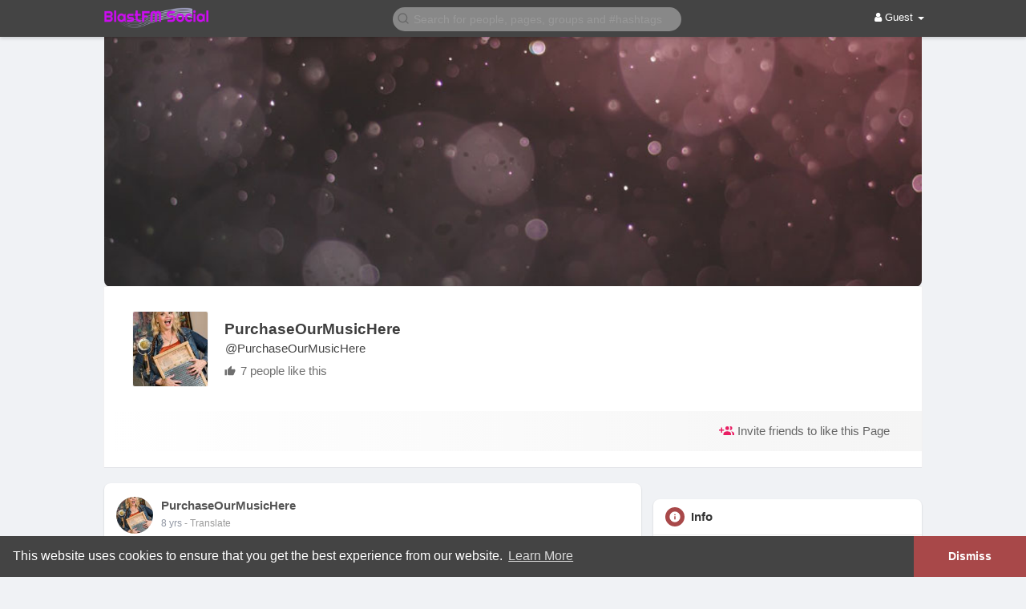

--- FILE ---
content_type: text/html; charset=UTF-8
request_url: https://blastfmsocial.media/PurchaseOurMusicHere
body_size: 35736
content:
<!DOCTYPE html>
<html>
   <head>
      <title>PurchaseOurMusicHere</title>
      <meta http-equiv="Content-type" content="text/html; charset=UTF-8" />
      <meta name="title" content="PurchaseOurMusicHere" />
      <meta name="description" content="Purchase our music here!" />
      <meta name="keywords" content="blastfm,blastm ltd,blastfm limited,blastfm social media,social media,internet radio,internet radio stations,social,media,radio airplay,airplay,record label,white lion audio,white lion,record label sign artist,sign record label" />
      <meta name="viewport" content="width=device-width, initial-scale=1, maximum-scale=1" />
      <meta name="pinterest-rich-pin" content="false" />
      <meta property="fb:app_id" content="240275599745015" />
      <meta property="fb:admins" content="100000624326156,100007652552490" />
                  <meta property="og:title" content="PurchaseOurMusicHere" />
      <meta property="og:type" content="article" />
      <meta property="og:url" content="https://blastfmsocial.media/PurchaseOurMusicHere" />
      <meta property="og:image" content="https://blastfmsocial.media/upload/photos/d-cover.jpg" />
      <meta property="og:description" content="Purchase our music here!" />
      <meta name="twitter:card" content="summary_large_image" />
      <meta name="twitter:title" content="PurchaseOurMusicHere" />
      <meta name="twitter:description" content="Purchase our music here!" />
      <meta name="twitter:image" content="https://blastfmsocial.media/upload/photos/d-cover.jpg" />
      <meta name="twitter:image:alt" content="PurchaseOurMusicHere Image" />
                                                                                             <link rel="canonical" href="https://blastfmsocial.media/PurchaseOurMusicHere" />
            <link rel="shortcut icon" type="image/png" href="https://blastfmsocial.media/themes/blastfm/img/icon.png" />
      <link rel="stylesheet" href="https://blastfmsocial.media/themes/blastfm/stylesheet/general-style-plugins.css?version=4.1.1" />
            


            <script src="//sdk.twilio.com/js/video/releases/2.18.1/twilio-video.min.js"></script>
      <link rel="stylesheet" href="https://blastfmsocial.media/themes/blastfm/stylesheet/style.css?version=4.1.1" />
            <link rel="stylesheet" href="https://blastfmsocial.media/themes/blastfm/stylesheet/font-awesome-4.7.0/css/font-awesome.min.css?version=4.1.1" />

	  
     
      <script src="https://blastfmsocial.media/themes/blastfm/javascript/jquery-3.1.1.min.js?version=4.1.1"></script>
      <script src="https://cdn.jsdelivr.net/npm/jquery-ui-touch-punch@0.2.3/jquery.ui.touch-punch.min.js?version=4.1.1"></script>

            <link rel="stylesheet" href="https://cdnjs.cloudflare.com/ajax/libs/bootstrap-select/1.12.4/css/bootstrap-select.min.css?version=4.1.1" />
      <script src="https://cdnjs.cloudflare.com/ajax/libs/bootstrap-select/1.12.4/js/bootstrap-select.min.js?version=4.1.1"></script>
      
	        <link rel="stylesheet" href="https://blastfmsocial.media/themes/blastfm/stylesheet/leaflet.css?version=4.1.1" />
      <script src="https://blastfmsocial.media/themes/blastfm/javascript/leaflet.js?version=4.1.1"></script>
      
      
              <link rel="stylesheet" href="https://blastfmsocial.media/themes/blastfm/stylesheet/movies/style.movies.css?version=4.1.1" />
      
                  <link rel="stylesheet" href="https://blastfmsocial.media/themes/blastfm/player/fluidplayer.min.css?version=4.1.1" type="text/css" />
      <script src="https://blastfmsocial.media/themes/blastfm/player/fluidplayer.min.js?version=4.1.1"></script>
            <style>
      /* 

Add here your custom css styles Example: p { text-align: center; color: red; } 

*/      </style>
            <script src="https://cdnjs.cloudflare.com/ajax/libs/html2pdf.js/0.9.2/html2pdf.bundle.js"></script>
      <script src="https://blastfmsocial.media/themes/blastfm/javascript/qrcode.js"></script>
      
      <script type="text/javascript">
         /* 
Add here your JavaScript Code. 
Note. the code entered here will be added in <head> tag 


	Example: 

	var x, y, z; 
	x = 5; 
	y = 6; 
	z = x + y;

*/         function Wo_Ajax_Requests_File(){
            return "https://blastfmsocial.media/requests.php"
         }
               function RunLiveAgora(channelName,DIV_ID,token) {
  var agoraAppId = '4ef7076174b24b04806d4d318a5004ce';
  var token = token;

  var client = AgoraRTC.createClient({mode: 'live', codec: 'vp8'});
  client.init(agoraAppId, function () {


      client.setClientRole('audience', function() {
    }, function(e) {
    });

    client.join(token, channelName, 204535, function(uid) {
    }, function(err) {
    });
    }, function (err) {
    });

    client.on('stream-added', function (evt) {
    var stream = evt.stream;
    var streamId = stream.getId();

    client.subscribe(stream, function (err) {
    });
  });
  client.on('stream-subscribed', function (evt) {
    var remoteStream = evt.stream;
    remoteStream.play(DIV_ID);
    $('#player_'+remoteStream.getId()).addClass('embed-responsive-item');
  });
}
      </script>
      <!-- Global site tag (gtag.js) - Google Analytics -->
<script async src="https://www.googletagmanager.com/gtag/js?id=UA-124305929-1"></script>
<script>
  window.dataLayer = window.dataLayer || [];
  function gtag(){dataLayer.push(arguments);}
  gtag('js', new Date());

  gtag('config', 'UA-124305929-1');
</script>
    <style>
@font-face {
    font-family: OpenSansLight;
    src: url("https://blastfmsocial.media/themes/blastfm/fonts/OpenSansLight/OpenSansLight.woff") format("woff");
    font-weight: normal;
}
@font-face {
    font-family: OpenSansRegular;
    src: url("https://blastfmsocial.media/themes/blastfm/fonts/OpenSansRegular/OpenSansRegular.woff") format("woff");
    font-weight: normal;
}
@font-face {
    font-family: OpenSansSemiBold;
    src: url("https://blastfmsocial.media/themes/blastfm/fonts/OpenSansSemiBold/OpenSansSemiBold.woff") format("woff");
    font-weight: normal;
}
@font-face {
    font-family: OpenSansBold;
    src: url("https://blastfmsocial.media/themes/blastfm/fonts/OpenSansBold/OpenSansBold.woff") format("woff");
    font-weight: normal;
}
.navbar-default {
    background: #444444; border: none;
    height: 46px;
    box-shadow: 0 2px 4px rgba(0, 0, 0, 0.15);
}
.round-check input[type="checkbox"]:checked + label:before, .round-check input[type="radio"]:checked + label:before {
    background: #a84849 !important;
}
.group-messages-wrapper a{
    color: #a84849 !important;
}
ul.profile-completion-bar li.completion-bar div.completion-bar-status {
    background: #a84849 !important;
}
.wow_srch_innr_filtr .round_check input:checked+label {
  background: #a84849 !important;
  color: #ffffff !important;
}
.featured-users{
    background: #fff !important;
}
.result-bar {
    background: #a84849 !important;
}
.featured-users .sidebar-title-back, .featured-users .pro-me-here a {
    color: #444 !important;
}


.avtive {
    border-color: #a84849 !important;
}

.new-update-alert {
    background: #c45a5b;
	color: #ffffff;
}

#wo_nw_msg_page .msg_under_hood .mobilerightpane .messages-search-users-form .inner-addon .btn_contr {
	background: #a84849;
	color: #ffffff;
}
#wo_nw_msg_page .msg_under_hood .mobilerightpane .messages-search-users-form .inner-addon button.btn {
	color: #ffffff;
}
#wo_nw_msg_page .msg_under_hood .mobilerightpane .messages-search-users-form .inner-addon button.btn:hover {
	background: #c45a5b;
}

.green-audio-player svg path {
	fill: #a84849;
}
.green-audio-player .slider .gap-progress, .green-audio-player .slider .gap-progress .pin {
	background-color: #a84849 !important;
}

.add_as_cont_list label input:checked+div {
    background-color: #a84849;
    color: #ffffff;
}

.barloading {
  background-color: transparent !important;
}
.barloading:before {
    background-color: #8dd9ff;
}
.left-sidebar ul li a i {
    color: #a84849 !important;
}
.cs-loader-inner, .main  {
    color: #a84849;
}
.login input:focus, ul.profile-completion-bar li.completion-bar div.completion-bar-wrapper, .edit_grp_info_modal input.form-control:not(textarea):focus, .verfy_sett_email_phone input.form-control:not(textarea):focus {
    border-color: #a84849 !important;
}
.login:not(.loading) button:hover {
    background: #c45a5b !important;
    color: #ffffff;
}
.wo_setting_sidebar ul .list-group-item{
    background: #a84849 !important;
}
.wo_setting_sidebar ul .list-group-item a{
    color: #ffffff;
}
.wo_settings_page .setting-panel input[type=text]:focus, .wo_settings_page .setting-panel input[type=email]:focus, .wo_settings_page .setting-panel input[type=password]:focus, .wo_settings_page .setting-panel select:focus, .wo_settings_page .setting-panel textarea:focus {
    border-color: #03A9F4;
}

#search-nearby-users .nearby-users-relationship-collapse li.active .friends_toggle{
    border-color: #a84849;
}
#search-nearby-users .nearby-users-relationship-collapse li.active .friends_toggle:after{
    background: #a84849;
}
.wo_page_hdng_menu > ul li.active a {
    box-shadow: inset 0px -2.5px #a84849;
}
.login button, .postCategory h5, .wo_search_page .nav-tabs li.active a {
    background: #a84849 !important;
    color: #ffffff !important;
}
.mejs-controls .mejs-time-rail .mejs-time-current, .mejs-controls .mejs-horizontal-volume-slider .mejs-horizontal-volume-current, .mejs-controls .mejs-volume-button .mejs-volume-slider .mejs-volume-current {
    background-color: #a84849 !important;
    background: #a84849 !important;
    background-image: #a84849 !important;
}
.navbar-default .navbar-nav>.open>a, .navbar-default .navbar-nav>.open>a:focus, .navbar-default .navbar-nav>.open>a:hover {
    color: #ffffff !important;
    background-color: #333333 !important;
}
.navbar-default .navbar-nav>.active>a, .navbar-default .navbar-nav>.active>a:focus, .navbar-default .navbar-nav>.active>a:hover, .nav-names li:hover {
    color: #ffffff !important;
    background-color: #333333 !important;
}
body {
    background-color: #f0f2f5;
}
.navbar-default .navbar-nav>li>a {
    color: #ffffff;
    font-size: 13px;
}
a.unread-update {
    color: #ffffff !important;
}
.btn-main {
    color: #ffffff;
    background-color: #a84849;
    border-color: #a84849;
}
.btn-main:hover {
    color: #ffffff;
    background-color: #c45a5b;
    border-color: #c45a5b;
}
.wow_pops_head {
    background: #c45a5b;
}
.btn-main:focus {
	color: #ffffff;
}
.active-wonder {
    color: #a84849;
}
.admin-panel .col-md-9 .list-group-item:first-child, .setting-panel .col-md-8 .list-group-item:first-child, .profile-lists .list-group-item:first-child, .col-md-8 .list-group-item:first-child, .col-md-3.custom .list-group-item:first-child, .col-sm-4 .list-group-item:first-child, .col-md-7 .list-group-item:first-child, .col-md-9 .list-group-item:first-child, .red-list .list-group-item:first-child, .active.list-group-item:first-child {
     color: #444;
     background-color: #fcfcfc;
     border-bottom: 1px solid #f1f1f1;
     padding: 18px;
}
.admin-panel .col-md-9 .list-group-item:first-child a, .setting-panel .col-md-8 .list-group-item:first-child a, .profile-lists .list-group-item:first-child a, .col-md-8 .list-group-item:first-child a, .col-md-7 .list-group-item:first-child a, .active.list-group-item:first-child a {
    color: #444 !important;
}
.list-group-item.black-list.active-list, .red-list.active-list {
    color: #ffffff;
    background-color: #a84849;
}
.list-group-item.black-list {
    background: #a84849;
}
.profile-top-line {
    background-color: #a84849;
}
#bar {
    background-color: #a84849;
}
.list-group-item.black-list a{
    color: #ffffff;
}
.list-group-item.black-list.active-list a{
    color: #a84849;
}
.main-color, .small-text a {
    color: #a84849 !important;
}
.nav-tabs>li.active>a, .nav-tabs>li.active>a:focus, .nav-tabs>li.active>a:hover {
    color: #ffffff;
    cursor: default;
    color: #a84849;
    border-bottom: 1px solid #a84849;
    background-color: transparent
}
.btn-active {
    color: #ffffff;
    background: #a84849;
    outline: none;
    border: 1px solid #a84849}
.btn-active:hover, .btn-active:focus {
    border: 1px solid #c45a5b;
    color: #ffffff;
    background: #c45a5b;
}
.btn-active-color:hover {
    background: #c45a5b;
}
.chat-tab .online-toggle-hdr, .wow_thread_head {
    background: #444444;
	  color: #ffffff;
}
.chat-tab .chat-textarea .chat-btns-w .chat_optns {
    color: #a84849;
    fill: #a84849;
}
.chat-tab .online-toggle-hdr a {
	color: #ffffff;
}
.profile-style .user-follow-button button.btn-active, .btn-login, .btn-register {
    background: #a84849;
    color: #ffffff;
}
.profile-style .user-follow-button button.btn-active:hover, .btn-login:hover, .btn-login:focus, .btn-register:hover, .btn-register:focus {
    color: #ffffff;
    background: #c45a5b;
}
.panel-login>.panel-heading a.active {
    color: #a84849;
    font-size: 18px;
}
.hash {
    color: #a84849;
}
.message-text .hash {
    color: #fff !important;
}
.search-container .search-input {
    color: #ffffff !important;
    background: #888888 !important;
}
.chat-messages-wrapper .outgoing .message-text {
    background: #a84849;
    color: #ffffff;
}
.normal-container {
    width: 100%;
    height: 100%;
    margin-top: 15px;
}
.active.fa-thumbs-up {
    color: #a84849;
}
.api-ex-urls {
    background-color: #a84849; color: #ffffff;
}
.user-username {
    color: #a84849;
}
.upload-image {
    border: 3px dashed #a84849;
}
.events-tab-list li { background-color: #a84849; }
.events-tab-list li:hover { background-color: #a84849; }
.active-e-tab { background-color: #a84849 !important; }
.main { color: #a84849 !important; }
.events-list-dropup-menu ul li a:hover { background: #a84849; }
.usr-offline { color: #a84849; }
.blog-dd-ul li span:hover, .blog-dd-ul li a:hover { background: #a84849 !important; }
.blog_publ {background: #a84849 ; border: 1px solid #a84849 ; }
.slide-film-desc:hover, .movies-top-breadcrumb li:hover, .movies-top-breadcrumb li a:hover{
    color: #a84849 !important;
}
.movies h3.latest-movies, h3.recommended-movies {
    border-left: 3px solid  #a84849;
}

.wo_user_profile .user-bottom-nav li .menuactive {
    border-bottom: 2px solid #a84849;
    color:#a84849;
}
.ads-navbar-wrapper ul li a.active {
	border-color: #a84849;
}
.ads_mini_wallet, .wo_page_hdng_innr span {
	background-color: #a84849;
	color: #ffffff;
}
.btn-loading:after {
	background-color: #a84849;
}
.wow_pub_privacy_menu li label input[type="radio"]:checked+span {
	background-color: #a84849;color: #ffffff;
}
.order_by ul li.active a {background: #a84849 !important;color: #ffffff !important;}




#welcomeheader .mdbtn:hover{background-color: #ffffff;color: #444444;border-color: #ffffff;}

.post .panel.active_shadow {
    box-shadow: 0 0 0 1.5px #a84849 !important;
}

.ui-widget-header .ui-state-default, .wo_adv_search_filter_side .ui-slider .ui-slider-range, .wo_adv_search_filter_side .ui-slider .ui-slider-handle {
    background-color: #a84849;
}
.reaction-1::before {
    content: "Like";
}
.reaction-2::before {
    content: "Love";
}
.reaction-3::before {
    content: "HaHa";
}
.reaction-4::before {
    content: "WoW";
}
.reaction-5::before {
    content: "Sad";
}
.reaction-6::before {
    content: "Angry";
}
/*.reaction-like::before {
    content: "Like";
}
.reaction-love::before {
    content: "Love";
}
.reaction-haha::before {
    content: "HaHa";
}
.reaction-wow::before {
    content: "WoW";
}
.reaction-sad::before {
    content: "Sad";
}
.reaction-angry::before {
    content: "Angry";
}*/

.navbar-default .dropdown-menu.ani-acc-menu >li>a:hover {
    color: #ffffff;background-color: #a84849;
}
#wo_nw_msg_page .msg_under_hood .mobilerightpane .messages-search-users-form .wo_msg_tabs li.active a, .text-sender-container .msg_usr_info_top_list .msg_usr_cht_opts_btns > span:hover, .text-sender-container .msg_usr_info_top_list .msg_usr_cht_usr_data a:hover, .wo_chat_tabs li.active a {
    color: #a84849;
}
.text-sender-container .outgoing .message-model .message {background-color: #a84849;color: #ffffff;}
.text-sender-container .outgoing .message-model .message p, .text-sender-container .outgoing .message-model .message a {color: #ffffff;}

#notification-popup {
     position: fixed;
     left: 20px;
     width: 300px;
     bottom: 20px;
     z-index: 10000;
}
#notification-popup .notifications-popup-list:empty {
      padding: 0;
}
#notification-popup .notifications-popup-list {
    position: relative;
    background:  #333333 !important;
    border-radius: 10px;
    padding: 6px;
    width: 100%;
    margin-bottom: 10px;
    z-index: 10000;
    box-shadow: 0 2px 4px rgb(0 0 0 / 10%);
}
#notification-popup .notifications-popup-list, #notification-popup .notifications-popup-list a, #notification-popup .notifications-popup-list .main-color, #notification-popup .notifications-popup-list svg, #notification-popup .notifications-popup-list .notification-text, #notification-popup .notifications-popup-list .notification-time {
    color: #ffffff !important;
}
#notification-popup .notifications-popup-list .notification-list {
    border-radius: 10px;
}
#notification-popup .notifications-popup-list .notification-list:hover {
    background: rgba(255, 255, 255, 0.1);
}
</style>

    
                  <script src="https://blastfmsocial.media/themes/blastfm/javascript/agora.js"></script>
              <script src="https://cdn.jsdelivr.net/npm/hls.js@latest"></script>
        <script crossorigin="anonymous" src="https://connect.facebook.net/en_US/sdk.js"></script>

    <script src="https://blastfmsocial.media/themes/blastfm/javascript/socket.io.js"></script>
      <script>
      let nodejs_system = "0";
      let socket = null
      let groupChatListener = {}
      $(()=>{
              });
      </script>
              <script src="https://blastfmsocial.media/themes/blastfm/javascript/bootstrap-tagsinput-latest/src/bootstrap-tagsinput.js"></script>
      
	  
	<script src="https://unpkg.com/flickity@2/dist/flickity.pkgd.min.js"></script>
        <link rel="stylesheet" href="https://blastfmsocial.media/themes/blastfm/javascript/green-audio-player/green-audio-player.css?version=4.1.1" />
      <script src="https://blastfmsocial.media/themes/blastfm/javascript/green-audio-player/green-audio-player.js?version=4.1.1"></script>
   </head>

   <body >
      <input type="hidden" id="get_no_posts_name" value="No more posts">
        <div id="focus-overlay"></div>
      <input type="hidden" class="seen_stories_users_ids" value="">
      <input type="hidden" class="main_session" value="365ebb26c8e5a8765013">
               <header class="header-container">
            <div class="navbar navbar-default navbar-fixed-top">
	<nav class="header-fixed1000">
		<div class="container-fluid">
			<div class="wow_hdr_innr_left">
				<a class="brand header-brand" href="https://blastfmsocial.media">
					<img width="130" src="https://blastfmsocial.media/themes/blastfm/img/logo.png" alt="BlastFM Social Media Logo"/>
				</a>
							</div>
        <ul class="nav navbar-nav" id="wo_home_search">
          <li class="dropdown search-container">
            <form class="navbar-form navbar-left col-lg-12 form-group" data-toggle="dropdown" role="button" id="navbar-searchbox" role="search">
              <div class="form-group inner-addon left-addon ">
				<svg xmlns="http://www.w3.org/2000/svg" width="24" height="24" viewBox="0 0 24 24" fill="none" stroke="currentColor" stroke-width="2" stroke-linecap="round" stroke-linejoin="round" class="feather main-color feather-search glyphicon"><circle cx="11" cy="11" r="8"></circle><line x1="21" y1="21" x2="16.65" y2="16.65"></line></svg>
                <input type="text" class="form-control search-input" onkeyup="Wo_DetectSearchType(this.value), document.getElementById('wo_repeat_search').innerHTML = escapeHtml(this.value)" placeholder="Search for people, pages, groups and #hashtags" dir="auto" >
              </div>
            </form>
            <ul class="dropdown-menu search-dropdown-container" style="margin-left:7px;" role="menu">
              <div class="search-dropdown-result">
                              </div>
              <li>
                <span class="search-advanced-container">
                  <a href="https://blastfmsocial.media/search" class="search-advanced-link" data-ajax="?link1=search">
                    <div class="feather-svg-parent">
						<svg xmlns="http://www.w3.org/2000/svg" width="24" height="24" viewBox="0 0 24 24" fill="none" stroke="currentColor" stroke-width="2" stroke-linecap="round" stroke-linejoin="round" class="feather feather-search"><circle cx="11" cy="11" r="8"></circle><line x1="21" y1="21" x2="16.65" y2="16.65"></line></svg>
					</div>
					<span style="vertical-align: middle;display: table-cell;padding-left: 10px;">
						Advanced Search						<span id="wo_repeat_search"></span>
					</span>
                  </a>
                </span>
              </li>
            </ul>
          </li>
        </ul>
        <ul class="nav navbar-nav navbar-right pull-right">
   <li class="dropdown">
      <a href="#" class="dropdown-toggle" data-toggle="dropdown" role="button" aria-expanded="false">
      <i class="fa fa-user"></i> Guest 
      <span class="caret"></span>
      </a>
      <ul class="dropdown-menu" role="menu">
         <li>
            <a href="https://blastfmsocial.media/welcome/?last_url=https://blastfmsocial.media%2FPurchaseOurMusicHere">
            Login            </a>
         </li>
         <li>
            <a href="https://blastfmsocial.media/register">
            Register            </a>
         </li>
         <li>
            <a href="?mode=night">
               Night mode            </a>
         </li>
      </ul>
   </li>
</ul>      </div>
    </div>
  </nav>
</div>
<div class="barloading"></div>
<script type="text/javascript">

jQuery(document).ready(function($) {
  $(".search-input").keydown(function(event) {
    if (event.keyCode == 13 && event.shiftKey == 0) {
      event.preventDefault();
      window.location = 'https://blastfmsocial.media/search?query=' + $(this).val();
    }
  });
});
var Searchcontainer = $('.search-container');
var SearchBox = $('.search-container .search-input');
var SearchResult = $('.search-dropdown-result');

function Wo_ChangeHomeButtonIcon() {

  $('.navbar-home #home-button').html('<i class="fa fa-circle-o-notch fa-spin"></i>');
}

function Wo_DetectSearchType(query) {
  var Hash = smokeTheHash(query);
  if (Hash) {
    $('.search-advanced-container').hide(200);
    Wo_SearchhashResult(query);
  } else {
    $('.search-advanced-container').fadeIn(200);
    Wo_SearchResult(query);
  }
}

function Wo_ClearSearches() {
  $('.clear-searches').html('<i class="fa fa-spinner fa-spin"></i>');
   $.get(Wo_Ajax_Requests_File(), {f: 'clearChat'}, function(data) {
        if (data.status == 200) {
           location.reload();
        }
   });
}

function Wo_GetRecentSearchs() {
  $.get(Wo_Ajax_Requests_File(), {f: 'search', s: 'recent'}, function(data) {
      if (data.status == 200) {
          if (data.html.length > 0) {
            SearchResult.html('<div class="recent"><div class="gray recent-searches pull-left"> Recent Searches</div><div onclick="Wo_ClearSearches();" class="gray recent-searches clear-searches pointer pull-right" style="color: #F44336;"><svg style="vertical-align: middle;margin-top: -3px;" xmlns="http://www.w3.org/2000/svg" width="14" height="14" viewBox="0 0 24 24" fill="none" stroke="currentColor" stroke-width="2" stroke-linecap="round" stroke-linejoin="round"><line x1="18" y1="6" x2="6" y2="18"></line><line x1="6" y1="6" x2="18" y2="18"></line></svg>Clear</div><div class="clear"></div></div>' + data.html);
          }
        }
  });
}
function Wo_SearchResult(query) {
    if (SearchBox.val() != '') {
      Wo_progressIconLoader(Searchcontainer.find('.navbar-form'));
      Searchcontainer.addClass('open');
      Searchcontainer.find('.search-advanced-link').attr('href','https://blastfmsocial.media/search/' + query);
      Searchcontainer.find('.search-advanced-link').attr('data-ajax','?link1=search&query=' + query);
      $.get(Wo_Ajax_Requests_File(), {f: 'search', s: 'normal', query: query}, function(data) {
        if (data.status == 200) {
          if (data.html.length == 0) {
            SearchResult.html('<span class="center-text">' + " No result to show" + '<span>');
          } else {
            SearchResult.html(data.html);
          }
        }
        Wo_progressIconLoader(Searchcontainer.find('.navbar-form'));
      });
      $(document).click(function() {
        Searchcontainer.removeClass('open');
      });
    } else {
      Searchcontainer.removeClass('open');
    }
}


function Wo_SearchhashResult(query) {
    var Searchcontainer = $('.search-container');
    var SearchBox = $('.search-container .search-input');
    var SearchResult = $('.search-dropdown-result');
    if (SearchBox.val() != '') {
      Wo_progressIconLoader(Searchcontainer.find('.navbar-form'));
      Searchcontainer.addClass('open');
      Searchcontainer.find('.search-advanced-link').attr('href','https://blastfmsocial.media/search/' + query);
      Searchcontainer.find('.search-advanced-link').attr('data-ajax','?link1=search&query=' + query);
      $.get(Wo_Ajax_Requests_File(), {f: 'search', s: 'hash', query: query}, function(data) {
        if (data.status == 200) {
          if (data.html.length == 0) {
            SearchResult.html('<span class="center-text">' + " No result to show" + '<span>');
          } else {
            SearchResult.html(data.html);
          }
        }
        Wo_progressIconLoader(Searchcontainer.find('.navbar-form'));
      });

      $(document).click(function() {
        Searchcontainer.removeClass('open');
      });
    } else {
      Searchcontainer.removeClass('open');
    }
}

function smokeTheHash(str) {
  var n = str.search("#");
  if(n != "-1"){
    return true;
  } else {
    return false;
  }
}
</script>
         </header>
                  <div class="content-container container" style="margin-top:25px;">
         <div class="ad-placement-header-footer">
                     </div>
         <div id="contnet"><div class="row page-margin wo_page_profile" data-page="page" data-id="57">
	<div class="profile-container">
		<div class="card hovercard">
			<div class="cardheader user-cover">
								<div class="user-cover-uploading-container"></div>
				<div class="user-cover-uploading-progress">
					<div class="pace-activity-parent"><div class="pace-activity"></div></div>
				</div>
				<img id="cover-image" src="https://blastfmsocial.media/upload/photos/d-cover.jpg" alt="PurchaseOurMusicHere Cover Image"/>
			</div>
		</div>

		<div class="page-info-cont row">
			<div class="col-xs-12 col-sm-9 col-md-7 first_row">
				<div class="user-avatar flip">
					<div class="user-avatar-uploading-container">
						<div class="user-avatar-uploading-progress">
							<div class="ball-pulse"><div></div><div></div><div></div></div>
						</div>
					</div>
					<img id="page-avatar-image" alt="PurchaseOurMusicHere Profile Picture" src="https://blastfmsocial.media/upload/photos/2018/06/ZmbYuOrCIR4t3yilIeAu_12_7d41734191287300dca388e65cb785e2_avatar.JPG"/>
									</div>
				<div class="info">
					<div class="title">
						<a href="https://blastfmsocial.media/PurchaseOurMusicHere" data-ajax="?link1=timeline&u=PurchaseOurMusicHere">PurchaseOurMusicHere</a>
												<div class="page_username">
							@PurchaseOurMusicHere						</div>
						<div class="page_info">
							<svg xmlns="http://www.w3.org/2000/svg" class="feather" width="24" height="24" viewBox="0 0 24 24"><path fill="currentColor" d="M23,10C23,8.89 22.1,8 21,8H14.68L15.64,3.43C15.66,3.33 15.67,3.22 15.67,3.11C15.67,2.7 15.5,2.32 15.23,2.05L14.17,1L7.59,7.58C7.22,7.95 7,8.45 7,9V19A2,2 0 0,0 9,21H18C18.83,21 19.54,20.5 19.84,19.78L22.86,12.73C22.95,12.5 23,12.26 23,12V10M1,21H5V9H1V21Z" /></svg>
							7 people like this						</div>
											</div>
				</div>
			</div>

			<div class="col-sm-3 col-md-5 last_row">
				<div class="options-buttons pull-left ">
					<span class="user-follow-button page-like-btn">
											</span>
					<span class="user-follow-button page-message-btn"></span>
										<span class="user-follow-button page_info_cta" style="display:none">
											</span>
				</div>
			</div>
			
			<div class="page_navbar">
				<span class="user-follow-button page_menu_cta">
									</span>
				<ul class="pull-right">
					<li>
											</li>
					
										
					<li>
						<a data-ajax="?link1=timeline&u=PurchaseOurMusicHere&type=invite" href="https://blastfmsocial.media/PurchaseOurMusicHere/invite">
							<svg xmlns="http://www.w3.org/2000/svg" class="feather" width="24" height="24" viewBox="0 0 24 24"><path fill="#e91e63" d="M19 17V19H7V17S7 13 13 13 19 17 19 17M16 8A3 3 0 1 0 13 11A3 3 0 0 0 16 8M19.2 13.06A5.6 5.6 0 0 1 21 17V19H24V17S24 13.55 19.2 13.06M18 5A2.91 2.91 0 0 0 17.11 5.14A5 5 0 0 1 17.11 10.86A2.91 2.91 0 0 0 18 11A3 3 0 0 0 18 5M8 10H5V7H3V10H0V12H3V15H5V12H8Z" /></svg> Invite friends to like this Page						</a>
					</li>
									</ul>
			</div>
		</div>  
	</div>
	
	<div class="col-md-8">
      				
				
				
				
		<div id="posts" data-story-page="57">
			<div class="pinned-post-container">
							</div>
			    <div class="post-container">
  <div class="post" id="post-5418" data-post-id="5418"    data-post-type="">
        <div class="panel panel-white panel-shadow">
      <!-- header -->
      <div class="post-heading">
   <div class="pull-left image">
            <a href="https://blastfmsocial.media/PurchaseOurMusicHere" data-ajax="?link1=timeline&u=PurchaseOurMusicHere" class="avatar wow_post_usr_ava ">
         <img src="https://blastfmsocial.media/upload/photos/2018/06/ZmbYuOrCIR4t3yilIeAu_12_7d41734191287300dca388e65cb785e2_avatar.JPG" id="updateImage-443" alt="PurchaseOurMusicHere profile picture">
               </a>
         </div>
   <!-- Hide dropdown -->
      <!-- Hide dropdown -->
   <div class="pull-right">
         </div>
   <!-- Hide dropdown -->
      <!-- Hide dropdown -->
   <div class="meta">
      <div class="title h5">
                  <span class="user-popover" data-type="page" data-id="57">
            <a href="https://blastfmsocial.media/PurchaseOurMusicHere" data-ajax="?link1=timeline&u=PurchaseOurMusicHere"><b>PurchaseOurMusicHere</b></a>
         </span>
		 
		                                                                                                                                                                                  <small class="small-text">
                  </small>
                                 </div>
      <h6>
         <span class="time">
         <a  style="color:#9197a3" class="ajax-time" href="https://blastfmsocial.media/post/5418_32-steps-smith-sisters-bluegrass.html" title="2018-06-12T23:36:45+00:00" target="_blank">8 yrs</a>
         </span>
         <!-- Hide privacy -->
                  <!-- Hide privacy -->
                  <span onclick="Wo_Translate($(this).attr('id'),$(this).attr('data-language'))" title="Translate" class="pointer time" id="5418" data-language="" data-trans-btn="5418">
         - Translate         </span>
                                             <!-- Hide privacy -->
                  <!-- Hide privacy -->
      </h6>
   </div>
</div>
      <!-- header -->


      <div class="post-description" id="post-description-5418">
        
        
		

        <!-- shared_post -->
                 <!-- shared_post -->

		      <!-- product -->
             <!-- product -->

      <!-- feeling -->
      <p dir="auto">
<span data-translate-text="5418"> 32 Steps -  Smith Sisters Bluegrass</span>
</p>
      <!-- feeling -->

      <!-- colored post -->
            <!-- colored post -->

      <!-- embed -->
            <!-- embed -->

        <!-- postMap -->
                <!-- postMap -->

        <!-- fetched_url -->
                 <!-- fetched_url -->

        <!-- event -->
                 <!-- event -->

        <!-- blog -->
                 <!-- blog -->

        <!-- forum -->
                 <!-- forum -->

        <!-- thread -->
                 <!-- thread -->
        <!-- offer -->
                 <!-- offer -->

        <!-- postFile -->
        
        <div class="post-file wo_shared_doc_file" id="fullsizeimg">
          <!-- <div style="width: 100%;height: 100%;position: absolute;background-color: rgba(0,0,0,0.3);filter: blur(5px);"></div> -->
            <div id="audio_p_44">
    <audio crossorigin preload="none">
        <source src="https://blastfmsocial.media/upload/sounds/2018/06/m2qD9rBzrxNMYDiHOn7E_12_7422a5fbf4fb1aebc55d8b20d6164d1e_soundFile.mp3" type="audio/mpeg">
        <source src="https://blastfmsocial.media/upload/sounds/2018/06/m2qD9rBzrxNMYDiHOn7E_12_7422a5fbf4fb1aebc55d8b20d6164d1e_soundFile.mp3" type="audio/mp3">
    </audio>
</div>
    
<style>
.mejs-container {
	width: 100% !important;
	margin-left: auto;
    margin-right: auto;
}
</style>
<script>
    $(function() {
        new GreenAudioPlayer('#audio_p_44', { showTooltips: true, showDownloadButton: false, enableKeystrokes: true });
    });
</script>
        </div>

                <!-- postFile -->

        <!-- postSticker -->
                <!-- postSticker -->

        <!-- postPhoto -->
                <!-- postPhoto -->

        <!-- postRecord -->
        
        <!-- Live Video -->
                
        <div id="fullsizeimg" style="position: relative;">
          <!-- photo_album -->
                      <!-- photo_album -->


          <!-- multi_image -->
                      <!-- multi_image -->

        <div class="clear"></div>
        </div>
        <!-- poll -->
                <!-- poll -->
                 <div class="clear"></div>
        <!-- footer -->
         



	<div class="stats pull-left" id="wo_post_stat_button" onclick="location.href= 'https://blastfmsocial.media'">
			<!-- reaction -->
	
	<div class="wo-reaction wo-reaction-post stat-item unselectable" data-id="5418">
		<span class="like-btn like-btn-post unselectable"  data-id="5418" id="react_5418"  data_react="0" data-reaction-id="1"  data-reaction="Like" data-reaction-lang="Like" data-post-id="5418" onclick="Wo_RegisterReactionLike(this,'',1);">
			<span class="status-reaction-5418 unselectable"><svg xmlns="http://www.w3.org/2000/svg" width="24" height="24" viewBox="0 0 24 24" fill="none" stroke="currentColor" stroke-width="2" stroke-linecap="round" stroke-linejoin="round" class="feather feather-thumbs-up"><path d="M14 9V5a3 3 0 0 0-3-3l-4 9v11h11.28a2 2 0 0 0 2-1.7l1.38-9a2 2 0 0 0-2-2.3zM7 22H4a2 2 0 0 1-2-2v-7a2 2 0 0 1 2-2h3"></path></svg> <span class="t_likes5418"></span> Like</span>		</span>
		<ul class="reactions-box reactions-box-container-5418" data-id="5418" style=" right: auto; ">
							<li class="reaction reaction-1" data-reaction="Like" data-reaction-id="1" data-reaction-lang="Like" data-post-id="5418" onclick="Wo_RegisterReaction(this,'',1);">
					<div class="emoji emoji--like"><div class="emoji__hand"><div class="emoji__thumb"></div></div></div>				</li>
							<li class="reaction reaction-2" data-reaction="Love" data-reaction-id="2" data-reaction-lang="Love" data-post-id="5418" onclick="Wo_RegisterReaction(this,'',1);">
					<div class="emoji emoji--love"><div class="emoji__heart"></div></div>				</li>
							<li class="reaction reaction-3" data-reaction="HaHa" data-reaction-id="3" data-reaction-lang="HaHa" data-post-id="5418" onclick="Wo_RegisterReaction(this,'',1);">
					<div class="emoji emoji--haha"><div class="emoji__face"><div class="emoji__eyes"></div><div class="emoji__mouth"><div class="emoji__tongue"></div></div></div></div>				</li>
							<li class="reaction reaction-4" data-reaction="WoW" data-reaction-id="4" data-reaction-lang="WoW" data-post-id="5418" onclick="Wo_RegisterReaction(this,'',1);">
					<div class="emoji emoji--wow"><div class="emoji__face"><div class="emoji__eyebrows"></div><div class="emoji__eyes"></div><div class="emoji__mouth"></div></div></div>				</li>
							<li class="reaction reaction-5" data-reaction="Sad" data-reaction-id="5" data-reaction-lang="Sad" data-post-id="5418" onclick="Wo_RegisterReaction(this,'',1);">
					<div class="emoji emoji--sad"><div class="emoji__face"><div class="emoji__eyebrows"></div><div class="emoji__eyes"></div><div class="emoji__mouth"></div></div></div>				</li>
							<li class="reaction reaction-6" data-reaction="Angry" data-reaction-id="6" data-reaction-lang="Angry" data-post-id="5418" onclick="Wo_RegisterReaction(this,'',1);">
					<div class="emoji emoji--angry"><div class="emoji__face"><div class="emoji__eyebrows"></div><div class="emoji__eyes"></div><div class="emoji__mouth"></div></div></div>				</li>
			


			<!-- <li class="reaction reaction-like animated_2" data-reaction="Like" data-reaction-lang="Like" data-post-id="5418" onclick="Wo_RegisterReaction(this);">
				<div class="emoji emoji--like">
					<div class="emoji__hand"><div class="emoji__thumb"></div></div>
				</div>
			</li>
			<li class="reaction reaction-love animated_4" data-reaction="Love" data-reaction-lang="Love" data-post-id="5418" onclick="Wo_RegisterReaction(this);">
				<div class="emoji emoji--love">
					<div class="emoji__heart"></div>
				</div>
			</li>
			<li class="reaction reaction-haha animated_6" data-reaction="HaHa" data-reaction-lang="HaHa" data-post-id="5418" onclick="Wo_RegisterReaction(this);">
				<div class="emoji emoji--haha">
					<div class="emoji__face">
						<div class="emoji__eyes"></div>
						<div class="emoji__mouth">
							<div class="emoji__tongue"></div>
						</div>
					</div>
				</div>
			</li>
			<li class="reaction reaction-wow animated_8" data-reaction="Wow" data-reaction-lang="WoW" data-post-id="5418" onclick="Wo_RegisterReaction(this);">
				<div class="emoji emoji--wow">
					<div class="emoji__face">
						<div class="emoji__eyebrows"></div>
						<div class="emoji__eyes"></div>
						<div class="emoji__mouth"></div>
					</div>
				</div>
			</li>
			<li class="reaction reaction-sad animated_10" data-reaction="Sad" data-reaction-lang="Sad" data-post-id="5418" onclick="Wo_RegisterReaction(this);">
				<div class="emoji emoji--sad">
					<div class="emoji__face">
						<div class="emoji__eyebrows"></div>
						<div class="emoji__eyes"></div>
						<div class="emoji__mouth"></div>
					</div>
				</div>
			</li>
			<li class="reaction reaction-angry animated_12" data-reaction="Angry" data-reaction-lang="Angry" data-post-id="5418" onclick="Wo_RegisterReaction(this);">
				<div class="emoji emoji--angry">
					<div class="emoji__face">
						<div class="emoji__eyebrows"></div>
						<div class="emoji__eyes"></div>
						<div class="emoji__mouth"></div>
					</div>
				</div>
			</li> -->
		</ul>
	</div>
	
		<div class="btn btn-default stat-item" onclick="Wo_ShowComments(5418);" title="Comments">
			<svg xmlns="http://www.w3.org/2000/svg" width="24" height="24" viewBox="0 0 24 24" fill="none" stroke="currentColor" stroke-width="2" stroke-linecap="round" stroke-linejoin="round" class="feather feather-message-circle"><path d="M21 11.5a8.38 8.38 0 0 1-.9 3.8 8.5 8.5 0 0 1-7.6 4.7 8.38 8.38 0 0 1-3.8-.9L3 21l1.9-5.7a8.38 8.38 0 0 1-.9-3.8 8.5 8.5 0 0 1 4.7-7.6 8.38 8.38 0 0 1 3.8-.9h.5a8.48 8.48 0 0 1 8 8v.5z"></path></svg> <span class="like-btn-mobile">Comment</span> 		</div>
									<div class="btn btn-default stat-item" title="Share" onclick="Wo_SharePostOn(5418,0,'timeline')">
					<svg xmlns="http://www.w3.org/2000/svg" width="24" height="24" viewBox="0 0 24 24" fill="none" stroke="currentColor" stroke-width="2" stroke-linecap="round" stroke-linejoin="round" class="feather feather-share-2"><circle cx="18" cy="5" r="3"></circle><circle cx="6" cy="12" r="3"></circle><circle cx="18" cy="19" r="3"></circle><line x1="8.59" y1="13.51" x2="15.42" y2="17.49"></line><line x1="15.41" y1="6.51" x2="8.59" y2="10.49"></line></svg> <span class="like-btn-mobile">Share</span>					<!--<span id="shares">
						0					</span>-->
				</div>
			</div>

<div class="clear"></div>
</div>
<div class="post-footer post-likes"></div>
<div class="clear"></div>
<div class="post-footer post-wonders"></div>
<div class="clear"></div>
<div class="post-footer post-shared"></div>
<div class="clear"></div>
<div class="post-footer post-reacted"></div>
<div class="clear"></div>
<div class="post-footer post-comments " id="post-comments-5418">
   <div id="hidden_inputbox_comment"></div>
         <div class="comments-list">
      <span class="comment-container"></span>
         </div>
               <div class="post-commet-textarea dropdown" onclick="location.href= 'https://blastfmsocial.media'" >
      <div id="wo_comment_combo" class="remove_combo_on_click wo_comment_combo_5418" onclick="Wo_ShowCommentCombo(5418);">
         <div style="display: flex;">
                       <textarea class="form-control comment-textarea textarea" placeholder="Write a comment and press enter" type="text" onkeyup="Wo_LiveComment(this.value,event,5418);Wo_RegisterComment(this.value,5418,443, event, 57);" onkeydown="textAreaAdjust(this, 31,'comm'); " dir="auto" oninput="count_char(this,5418)"></textarea>
         </div>
         <div class="comment_combo_footer">
                     </div>
                  <div id="gif-form-5418" style="display: none;" class="gif_post_comment">
            <div class="gif_post_comment_innr" id="publisher-box-stickers-5418">
               <input type="text" class="form-control" placeholder="Search GIFs" onkeyup="SearchForGif(this.value,5418,'story')">
               <div id="publisher-box-stickers-cont-5418" class="gif_post_comment_gif" onscroll="GifScrolledC(this)" GId="5418" GType="story" GWord="" GOffset=""></div>
            </div>
         </div>
         <div id="sticker-form-5418" style="display: none;">
            <div class="sticker_post_comment_innr" id="publisher-box-stickers-5418">
               <div id="publisher-box-sticker-cont-5418" class="chat-box-stickers-cont"></div>
            </div>
         </div>
            </div>

   </div>
   <div id="comment-image" class="hidden comment-image-con"></div>
      </div>
<script type="text/javascript">
   function Wo_PostCommentGif_5418(self,id) {
      Wo_RegisterComment2(5418,443, 57,'',$(self).attr('src'));
   }
   function Wo_PostCommentSticker_5418(self,id) {
      Wo_RegisterComment2(5418,443, 57,'',$(self).attr('src'));
   }

</script>
<style type="text/css">
   .chat-box-stickers-cont img{
          width: 50%;
    height: 80px;
    display: inline;
    cursor: pointer;
    float: left;
   }
</style>
        <!-- footer -->

          </div>
  </div>
</div>

<script type="text/javascript">
$(function () {
    ReadMoreText("#post-5418 .post-description p");
    $("#post-5418 .textarea").triggeredAutocomplete({
       hidden: '#hidden_inputbox_comment',
       source: Wo_Ajax_Requests_File() + "?f=mention",
       trigger: "@"
    });
    $('[data-toggle="tooltip"]').tooltip();
    $('.dropdown-menu.post-recipient, .dropdown-menu.post-options, .wo_emoji_post').click(function (e) {
      e.stopPropagation();
    });
});

jQuery(document).click(function(event){
    if (!(jQuery(event.target).closest(".remove_combo_on_click").length)) {
        jQuery('.remove_combo_on_click').removeClass('comment-toggle');
		$('#gif-form-5418').slideUp(200);
		$('#sticker-form-5418').slideUp(200);
    }
});

</script>
      <div class="post-container">
  <div class="post" id="post-5417" data-post-id="5417"    data-post-type="">
        <div class="panel panel-white panel-shadow">
      <!-- header -->
      <div class="post-heading">
   <div class="pull-left image">
            <a href="https://blastfmsocial.media/PurchaseOurMusicHere" data-ajax="?link1=timeline&u=PurchaseOurMusicHere" class="avatar wow_post_usr_ava ">
         <img src="https://blastfmsocial.media/upload/photos/2018/06/ZmbYuOrCIR4t3yilIeAu_12_7d41734191287300dca388e65cb785e2_avatar.JPG" id="updateImage-443" alt="PurchaseOurMusicHere profile picture">
               </a>
         </div>
   <!-- Hide dropdown -->
      <!-- Hide dropdown -->
   <div class="pull-right">
         </div>
   <!-- Hide dropdown -->
      <!-- Hide dropdown -->
   <div class="meta">
      <div class="title h5">
                  <span class="user-popover" data-type="page" data-id="57">
            <a href="https://blastfmsocial.media/PurchaseOurMusicHere" data-ajax="?link1=timeline&u=PurchaseOurMusicHere"><b>PurchaseOurMusicHere</b></a>
         </span>
		 
		                                                                                                                                                                                  <small class="small-text">
                  </small>
                                 </div>
      <h6>
         <span class="time">
         <a  style="color:#9197a3" class="ajax-time" href="https://blastfmsocial.media/post/5417_just-released-and-ready-for-purchase.html" title="2018-06-12T22:55:29+00:00" target="_blank">8 yrs</a>
         </span>
         <!-- Hide privacy -->
                  <!-- Hide privacy -->
                  <span onclick="Wo_Translate($(this).attr('id'),$(this).attr('data-language'))" title="Translate" class="pointer time" id="5417" data-language="" data-trans-btn="5417">
         - Translate         </span>
                                             <!-- Hide privacy -->
                  <!-- Hide privacy -->
      </h6>
   </div>
</div>
      <!-- header -->


      <div class="post-description" id="post-description-5417">
        
        
		

        <!-- shared_post -->
                 <!-- shared_post -->

		      <!-- product -->
             <!-- product -->

      <!-- feeling -->
      <p dir="auto">
<span data-translate-text="5417"> Just Released and ready for purchase!</span>
</p>
      <!-- feeling -->

      <!-- colored post -->
            <!-- colored post -->

      <!-- embed -->
            <!-- embed -->

        <!-- postMap -->
                <!-- postMap -->

        <!-- fetched_url -->
                 <!-- fetched_url -->

        <!-- event -->
                 <!-- event -->

        <!-- blog -->
                 <!-- blog -->

        <!-- forum -->
                 <!-- forum -->

        <!-- thread -->
                 <!-- thread -->
        <!-- offer -->
                 <!-- offer -->

        <!-- postFile -->
                <!-- postFile -->

        <!-- postSticker -->
                <!-- postSticker -->

        <!-- postPhoto -->
                <!-- postPhoto -->

        <!-- postRecord -->
        
        <!-- Live Video -->
                
        <div id="fullsizeimg" style="position: relative;">
          <!-- photo_album -->
                      <!-- photo_album -->


          <!-- multi_image -->
                      <!-- multi_image -->

        <div class="clear"></div>
        </div>
        <!-- poll -->
                <!-- poll -->
                 <div class="clear"></div>
        <!-- footer -->
         



	<div class="stats pull-left" id="wo_post_stat_button" onclick="location.href= 'https://blastfmsocial.media'">
			<!-- reaction -->
	
	<div class="wo-reaction wo-reaction-post stat-item unselectable" data-id="5417">
		<span class="like-btn like-btn-post unselectable"  data-id="5417" id="react_5417"  data_react="0" data-reaction-id="1"  data-reaction="Like" data-reaction-lang="Like" data-post-id="5417" onclick="Wo_RegisterReactionLike(this,'',1);">
			<span class="status-reaction-5417 unselectable"><svg xmlns="http://www.w3.org/2000/svg" width="24" height="24" viewBox="0 0 24 24" fill="none" stroke="currentColor" stroke-width="2" stroke-linecap="round" stroke-linejoin="round" class="feather feather-thumbs-up"><path d="M14 9V5a3 3 0 0 0-3-3l-4 9v11h11.28a2 2 0 0 0 2-1.7l1.38-9a2 2 0 0 0-2-2.3zM7 22H4a2 2 0 0 1-2-2v-7a2 2 0 0 1 2-2h3"></path></svg> <span class="t_likes5417"></span> Like</span>		</span>
		<ul class="reactions-box reactions-box-container-5417" data-id="5417" style=" right: auto; ">
							<li class="reaction reaction-1" data-reaction="Like" data-reaction-id="1" data-reaction-lang="Like" data-post-id="5417" onclick="Wo_RegisterReaction(this,'',1);">
					<div class="emoji emoji--like"><div class="emoji__hand"><div class="emoji__thumb"></div></div></div>				</li>
							<li class="reaction reaction-2" data-reaction="Love" data-reaction-id="2" data-reaction-lang="Love" data-post-id="5417" onclick="Wo_RegisterReaction(this,'',1);">
					<div class="emoji emoji--love"><div class="emoji__heart"></div></div>				</li>
							<li class="reaction reaction-3" data-reaction="HaHa" data-reaction-id="3" data-reaction-lang="HaHa" data-post-id="5417" onclick="Wo_RegisterReaction(this,'',1);">
					<div class="emoji emoji--haha"><div class="emoji__face"><div class="emoji__eyes"></div><div class="emoji__mouth"><div class="emoji__tongue"></div></div></div></div>				</li>
							<li class="reaction reaction-4" data-reaction="WoW" data-reaction-id="4" data-reaction-lang="WoW" data-post-id="5417" onclick="Wo_RegisterReaction(this,'',1);">
					<div class="emoji emoji--wow"><div class="emoji__face"><div class="emoji__eyebrows"></div><div class="emoji__eyes"></div><div class="emoji__mouth"></div></div></div>				</li>
							<li class="reaction reaction-5" data-reaction="Sad" data-reaction-id="5" data-reaction-lang="Sad" data-post-id="5417" onclick="Wo_RegisterReaction(this,'',1);">
					<div class="emoji emoji--sad"><div class="emoji__face"><div class="emoji__eyebrows"></div><div class="emoji__eyes"></div><div class="emoji__mouth"></div></div></div>				</li>
							<li class="reaction reaction-6" data-reaction="Angry" data-reaction-id="6" data-reaction-lang="Angry" data-post-id="5417" onclick="Wo_RegisterReaction(this,'',1);">
					<div class="emoji emoji--angry"><div class="emoji__face"><div class="emoji__eyebrows"></div><div class="emoji__eyes"></div><div class="emoji__mouth"></div></div></div>				</li>
			


			<!-- <li class="reaction reaction-like animated_2" data-reaction="Like" data-reaction-lang="Like" data-post-id="5417" onclick="Wo_RegisterReaction(this);">
				<div class="emoji emoji--like">
					<div class="emoji__hand"><div class="emoji__thumb"></div></div>
				</div>
			</li>
			<li class="reaction reaction-love animated_4" data-reaction="Love" data-reaction-lang="Love" data-post-id="5417" onclick="Wo_RegisterReaction(this);">
				<div class="emoji emoji--love">
					<div class="emoji__heart"></div>
				</div>
			</li>
			<li class="reaction reaction-haha animated_6" data-reaction="HaHa" data-reaction-lang="HaHa" data-post-id="5417" onclick="Wo_RegisterReaction(this);">
				<div class="emoji emoji--haha">
					<div class="emoji__face">
						<div class="emoji__eyes"></div>
						<div class="emoji__mouth">
							<div class="emoji__tongue"></div>
						</div>
					</div>
				</div>
			</li>
			<li class="reaction reaction-wow animated_8" data-reaction="Wow" data-reaction-lang="WoW" data-post-id="5417" onclick="Wo_RegisterReaction(this);">
				<div class="emoji emoji--wow">
					<div class="emoji__face">
						<div class="emoji__eyebrows"></div>
						<div class="emoji__eyes"></div>
						<div class="emoji__mouth"></div>
					</div>
				</div>
			</li>
			<li class="reaction reaction-sad animated_10" data-reaction="Sad" data-reaction-lang="Sad" data-post-id="5417" onclick="Wo_RegisterReaction(this);">
				<div class="emoji emoji--sad">
					<div class="emoji__face">
						<div class="emoji__eyebrows"></div>
						<div class="emoji__eyes"></div>
						<div class="emoji__mouth"></div>
					</div>
				</div>
			</li>
			<li class="reaction reaction-angry animated_12" data-reaction="Angry" data-reaction-lang="Angry" data-post-id="5417" onclick="Wo_RegisterReaction(this);">
				<div class="emoji emoji--angry">
					<div class="emoji__face">
						<div class="emoji__eyebrows"></div>
						<div class="emoji__eyes"></div>
						<div class="emoji__mouth"></div>
					</div>
				</div>
			</li> -->
		</ul>
	</div>
	
		<div class="btn btn-default stat-item" onclick="Wo_ShowComments(5417);" title="Comments">
			<svg xmlns="http://www.w3.org/2000/svg" width="24" height="24" viewBox="0 0 24 24" fill="none" stroke="currentColor" stroke-width="2" stroke-linecap="round" stroke-linejoin="round" class="feather feather-message-circle"><path d="M21 11.5a8.38 8.38 0 0 1-.9 3.8 8.5 8.5 0 0 1-7.6 4.7 8.38 8.38 0 0 1-3.8-.9L3 21l1.9-5.7a8.38 8.38 0 0 1-.9-3.8 8.5 8.5 0 0 1 4.7-7.6 8.38 8.38 0 0 1 3.8-.9h.5a8.48 8.48 0 0 1 8 8v.5z"></path></svg> <span class="like-btn-mobile">Comment</span> 		</div>
									<div class="btn btn-default stat-item" title="Share" onclick="Wo_SharePostOn(5417,0,'timeline')">
					<svg xmlns="http://www.w3.org/2000/svg" width="24" height="24" viewBox="0 0 24 24" fill="none" stroke="currentColor" stroke-width="2" stroke-linecap="round" stroke-linejoin="round" class="feather feather-share-2"><circle cx="18" cy="5" r="3"></circle><circle cx="6" cy="12" r="3"></circle><circle cx="18" cy="19" r="3"></circle><line x1="8.59" y1="13.51" x2="15.42" y2="17.49"></line><line x1="15.41" y1="6.51" x2="8.59" y2="10.49"></line></svg> <span class="like-btn-mobile">Share</span>					<!--<span id="shares">
						0					</span>-->
				</div>
			</div>

<div class="clear"></div>
</div>
<div class="post-footer post-likes"></div>
<div class="clear"></div>
<div class="post-footer post-wonders"></div>
<div class="clear"></div>
<div class="post-footer post-shared"></div>
<div class="clear"></div>
<div class="post-footer post-reacted"></div>
<div class="clear"></div>
<div class="post-footer post-comments " id="post-comments-5417">
   <div id="hidden_inputbox_comment"></div>
         <div class="comments-list">
      <span class="comment-container"></span>
         </div>
               <div class="post-commet-textarea dropdown" onclick="location.href= 'https://blastfmsocial.media'" >
      <div id="wo_comment_combo" class="remove_combo_on_click wo_comment_combo_5417" onclick="Wo_ShowCommentCombo(5417);">
         <div style="display: flex;">
                       <textarea class="form-control comment-textarea textarea" placeholder="Write a comment and press enter" type="text" onkeyup="Wo_LiveComment(this.value,event,5417);Wo_RegisterComment(this.value,5417,443, event, 57);" onkeydown="textAreaAdjust(this, 31,'comm'); " dir="auto" oninput="count_char(this,5417)"></textarea>
         </div>
         <div class="comment_combo_footer">
                     </div>
                  <div id="gif-form-5417" style="display: none;" class="gif_post_comment">
            <div class="gif_post_comment_innr" id="publisher-box-stickers-5417">
               <input type="text" class="form-control" placeholder="Search GIFs" onkeyup="SearchForGif(this.value,5417,'story')">
               <div id="publisher-box-stickers-cont-5417" class="gif_post_comment_gif" onscroll="GifScrolledC(this)" GId="5417" GType="story" GWord="" GOffset=""></div>
            </div>
         </div>
         <div id="sticker-form-5417" style="display: none;">
            <div class="sticker_post_comment_innr" id="publisher-box-stickers-5417">
               <div id="publisher-box-sticker-cont-5417" class="chat-box-stickers-cont"></div>
            </div>
         </div>
            </div>

   </div>
   <div id="comment-image" class="hidden comment-image-con"></div>
      </div>
<script type="text/javascript">
   function Wo_PostCommentGif_5417(self,id) {
      Wo_RegisterComment2(5417,443, 57,'',$(self).attr('src'));
   }
   function Wo_PostCommentSticker_5417(self,id) {
      Wo_RegisterComment2(5417,443, 57,'',$(self).attr('src'));
   }

</script>
<style type="text/css">
   .chat-box-stickers-cont img{
          width: 50%;
    height: 80px;
    display: inline;
    cursor: pointer;
    float: left;
   }
</style>
        <!-- footer -->

          </div>
  </div>
</div>

<script type="text/javascript">
$(function () {
    ReadMoreText("#post-5417 .post-description p");
    $("#post-5417 .textarea").triggeredAutocomplete({
       hidden: '#hidden_inputbox_comment',
       source: Wo_Ajax_Requests_File() + "?f=mention",
       trigger: "@"
    });
    $('[data-toggle="tooltip"]').tooltip();
    $('.dropdown-menu.post-recipient, .dropdown-menu.post-options, .wo_emoji_post').click(function (e) {
      e.stopPropagation();
    });
});

jQuery(document).click(function(event){
    if (!(jQuery(event.target).closest(".remove_combo_on_click").length)) {
        jQuery('.remove_combo_on_click').removeClass('comment-toggle');
		$('#gif-form-5417').slideUp(200);
		$('#sticker-form-5417').slideUp(200);
    }
});

</script>
      <div class="post-container">
  <div class="post" id="post-5416" data-post-id="5416"    data-post-type="">
        <div class="panel panel-white panel-shadow">
      <!-- header -->
      <div class="post-heading">
   <div class="pull-left image">
            <a href="https://blastfmsocial.media/PurchaseOurMusicHere" data-ajax="?link1=timeline&u=PurchaseOurMusicHere" class="avatar wow_post_usr_ava ">
         <img src="https://blastfmsocial.media/upload/photos/2018/06/ZmbYuOrCIR4t3yilIeAu_12_7d41734191287300dca388e65cb785e2_avatar.JPG" id="updateImage-443" alt="PurchaseOurMusicHere profile picture">
               </a>
         </div>
   <!-- Hide dropdown -->
      <!-- Hide dropdown -->
   <div class="pull-right">
         </div>
   <!-- Hide dropdown -->
      <!-- Hide dropdown -->
   <div class="meta">
      <div class="title h5">
                  <span class="user-popover" data-type="page" data-id="57">
            <a href="https://blastfmsocial.media/PurchaseOurMusicHere" data-ajax="?link1=timeline&u=PurchaseOurMusicHere"><b>PurchaseOurMusicHere</b></a>
         </span>
		 
		                                                                                                                                                                                  <small class="small-text">
                  </small>
                                 </div>
      <h6>
         <span class="time">
         <a  style="color:#9197a3" class="ajax-time" href="https://blastfmsocial.media/post/5416_.html" title="2018-06-12T22:54:41+00:00" target="_blank">8 yrs</a>
         </span>
         <!-- Hide privacy -->
                  <!-- Hide privacy -->
                                             <!-- Hide privacy -->
                  <!-- Hide privacy -->
      </h6>
   </div>
</div>
      <!-- header -->


      <div class="post-description" id="post-description-5416">
        
        
		

        <!-- shared_post -->
                 <!-- shared_post -->

		      <!-- product -->
             <!-- product -->

      <!-- feeling -->
      <p dir="auto">
<span data-translate-text="5416"> </span>
</p>
      <!-- feeling -->

      <!-- colored post -->
            <!-- colored post -->

      <!-- embed -->
            <!-- embed -->

        <!-- postMap -->
                <!-- postMap -->

        <!-- fetched_url -->
                 <!-- fetched_url -->

        <!-- event -->
                 <!-- event -->

        <!-- blog -->
                 <!-- blog -->

        <!-- forum -->
                 <!-- forum -->

        <!-- thread -->
                 <!-- thread -->
        <!-- offer -->
                 <!-- offer -->

        <!-- postFile -->
                <!-- postFile -->

        <!-- postSticker -->
                <!-- postSticker -->

        <!-- postPhoto -->
                <!-- postPhoto -->

        <!-- postRecord -->
        
        <!-- Live Video -->
                
        <div id="fullsizeimg" style="position: relative;">
          <!-- photo_album -->
                      <!-- photo_album -->


          <!-- multi_image -->
            <div class='wo_adaptive_media'><div class='album-image'><img src='https://blastfmsocial.media/upload/photos/2018/06/RiyFOy7HQO3uqvQtn9LP_12_edabd2f053b9715cc17c39aeca87aea3_image_small.jpg' alt='image' class='image-file pointer' onclick='Wo_OpenAlbumLightBox(1441, "album");'></div><div class='album-image'><img src='https://blastfmsocial.media/upload/photos/2018/06/QoTCaA65kPZGvXHUF8GA_12_4935d628518b0618039fc7a77bf62c15_image_small.jpg' alt='image' class='image-file pointer' onclick='Wo_OpenAlbumLightBox(1440, "album");'></div><div class='album-image'><img src='https://blastfmsocial.media/upload/photos/2018/06/HYpIJjt1p8OQ9wWzUIRa_12_4935d628518b0618039fc7a77bf62c15_image_small.jpg' alt='image' class='image-file pointer' onclick='Wo_OpenAlbumLightBox(1439, "album");'></div></div>          <!-- multi_image -->

        <div class="clear"></div>
        </div>
        <!-- poll -->
                <!-- poll -->
                 <div class="clear"></div>
        <!-- footer -->
         



	<div class="stats pull-left" id="wo_post_stat_button" onclick="location.href= 'https://blastfmsocial.media'">
			<!-- reaction -->
	
	<div class="wo-reaction wo-reaction-post stat-item unselectable" data-id="5416">
		<span class="like-btn like-btn-post unselectable"  data-id="5416" id="react_5416"  data_react="0" data-reaction-id="1"  data-reaction="Like" data-reaction-lang="Like" data-post-id="5416" onclick="Wo_RegisterReactionLike(this,'',1);">
			<span class="status-reaction-5416 unselectable"><svg xmlns="http://www.w3.org/2000/svg" width="24" height="24" viewBox="0 0 24 24" fill="none" stroke="currentColor" stroke-width="2" stroke-linecap="round" stroke-linejoin="round" class="feather feather-thumbs-up"><path d="M14 9V5a3 3 0 0 0-3-3l-4 9v11h11.28a2 2 0 0 0 2-1.7l1.38-9a2 2 0 0 0-2-2.3zM7 22H4a2 2 0 0 1-2-2v-7a2 2 0 0 1 2-2h3"></path></svg> <span class="t_likes5416"></span> Like</span>		</span>
		<ul class="reactions-box reactions-box-container-5416" data-id="5416" style=" right: auto; ">
							<li class="reaction reaction-1" data-reaction="Like" data-reaction-id="1" data-reaction-lang="Like" data-post-id="5416" onclick="Wo_RegisterReaction(this,'',1);">
					<div class="emoji emoji--like"><div class="emoji__hand"><div class="emoji__thumb"></div></div></div>				</li>
							<li class="reaction reaction-2" data-reaction="Love" data-reaction-id="2" data-reaction-lang="Love" data-post-id="5416" onclick="Wo_RegisterReaction(this,'',1);">
					<div class="emoji emoji--love"><div class="emoji__heart"></div></div>				</li>
							<li class="reaction reaction-3" data-reaction="HaHa" data-reaction-id="3" data-reaction-lang="HaHa" data-post-id="5416" onclick="Wo_RegisterReaction(this,'',1);">
					<div class="emoji emoji--haha"><div class="emoji__face"><div class="emoji__eyes"></div><div class="emoji__mouth"><div class="emoji__tongue"></div></div></div></div>				</li>
							<li class="reaction reaction-4" data-reaction="WoW" data-reaction-id="4" data-reaction-lang="WoW" data-post-id="5416" onclick="Wo_RegisterReaction(this,'',1);">
					<div class="emoji emoji--wow"><div class="emoji__face"><div class="emoji__eyebrows"></div><div class="emoji__eyes"></div><div class="emoji__mouth"></div></div></div>				</li>
							<li class="reaction reaction-5" data-reaction="Sad" data-reaction-id="5" data-reaction-lang="Sad" data-post-id="5416" onclick="Wo_RegisterReaction(this,'',1);">
					<div class="emoji emoji--sad"><div class="emoji__face"><div class="emoji__eyebrows"></div><div class="emoji__eyes"></div><div class="emoji__mouth"></div></div></div>				</li>
							<li class="reaction reaction-6" data-reaction="Angry" data-reaction-id="6" data-reaction-lang="Angry" data-post-id="5416" onclick="Wo_RegisterReaction(this,'',1);">
					<div class="emoji emoji--angry"><div class="emoji__face"><div class="emoji__eyebrows"></div><div class="emoji__eyes"></div><div class="emoji__mouth"></div></div></div>				</li>
			


			<!-- <li class="reaction reaction-like animated_2" data-reaction="Like" data-reaction-lang="Like" data-post-id="5416" onclick="Wo_RegisterReaction(this);">
				<div class="emoji emoji--like">
					<div class="emoji__hand"><div class="emoji__thumb"></div></div>
				</div>
			</li>
			<li class="reaction reaction-love animated_4" data-reaction="Love" data-reaction-lang="Love" data-post-id="5416" onclick="Wo_RegisterReaction(this);">
				<div class="emoji emoji--love">
					<div class="emoji__heart"></div>
				</div>
			</li>
			<li class="reaction reaction-haha animated_6" data-reaction="HaHa" data-reaction-lang="HaHa" data-post-id="5416" onclick="Wo_RegisterReaction(this);">
				<div class="emoji emoji--haha">
					<div class="emoji__face">
						<div class="emoji__eyes"></div>
						<div class="emoji__mouth">
							<div class="emoji__tongue"></div>
						</div>
					</div>
				</div>
			</li>
			<li class="reaction reaction-wow animated_8" data-reaction="Wow" data-reaction-lang="WoW" data-post-id="5416" onclick="Wo_RegisterReaction(this);">
				<div class="emoji emoji--wow">
					<div class="emoji__face">
						<div class="emoji__eyebrows"></div>
						<div class="emoji__eyes"></div>
						<div class="emoji__mouth"></div>
					</div>
				</div>
			</li>
			<li class="reaction reaction-sad animated_10" data-reaction="Sad" data-reaction-lang="Sad" data-post-id="5416" onclick="Wo_RegisterReaction(this);">
				<div class="emoji emoji--sad">
					<div class="emoji__face">
						<div class="emoji__eyebrows"></div>
						<div class="emoji__eyes"></div>
						<div class="emoji__mouth"></div>
					</div>
				</div>
			</li>
			<li class="reaction reaction-angry animated_12" data-reaction="Angry" data-reaction-lang="Angry" data-post-id="5416" onclick="Wo_RegisterReaction(this);">
				<div class="emoji emoji--angry">
					<div class="emoji__face">
						<div class="emoji__eyebrows"></div>
						<div class="emoji__eyes"></div>
						<div class="emoji__mouth"></div>
					</div>
				</div>
			</li> -->
		</ul>
	</div>
	
		<div class="btn btn-default stat-item" onclick="Wo_ShowComments(5416);" title="Comments">
			<svg xmlns="http://www.w3.org/2000/svg" width="24" height="24" viewBox="0 0 24 24" fill="none" stroke="currentColor" stroke-width="2" stroke-linecap="round" stroke-linejoin="round" class="feather feather-message-circle"><path d="M21 11.5a8.38 8.38 0 0 1-.9 3.8 8.5 8.5 0 0 1-7.6 4.7 8.38 8.38 0 0 1-3.8-.9L3 21l1.9-5.7a8.38 8.38 0 0 1-.9-3.8 8.5 8.5 0 0 1 4.7-7.6 8.38 8.38 0 0 1 3.8-.9h.5a8.48 8.48 0 0 1 8 8v.5z"></path></svg> <span class="like-btn-mobile">Comment</span> 		</div>
									<div class="btn btn-default stat-item" title="Share" onclick="Wo_SharePostOn(5416,0,'timeline')">
					<svg xmlns="http://www.w3.org/2000/svg" width="24" height="24" viewBox="0 0 24 24" fill="none" stroke="currentColor" stroke-width="2" stroke-linecap="round" stroke-linejoin="round" class="feather feather-share-2"><circle cx="18" cy="5" r="3"></circle><circle cx="6" cy="12" r="3"></circle><circle cx="18" cy="19" r="3"></circle><line x1="8.59" y1="13.51" x2="15.42" y2="17.49"></line><line x1="15.41" y1="6.51" x2="8.59" y2="10.49"></line></svg> <span class="like-btn-mobile">Share</span>					<!--<span id="shares">
						0					</span>-->
				</div>
			</div>

<div class="clear"></div>
</div>
<div class="post-footer post-likes"></div>
<div class="clear"></div>
<div class="post-footer post-wonders"></div>
<div class="clear"></div>
<div class="post-footer post-shared"></div>
<div class="clear"></div>
<div class="post-footer post-reacted"></div>
<div class="clear"></div>
<div class="post-footer post-comments " id="post-comments-5416">
   <div id="hidden_inputbox_comment"></div>
         <div class="comments-list">
      <span class="comment-container"></span>
         </div>
               <div class="post-commet-textarea dropdown" onclick="location.href= 'https://blastfmsocial.media'" >
      <div id="wo_comment_combo" class="remove_combo_on_click wo_comment_combo_5416" onclick="Wo_ShowCommentCombo(5416);">
         <div style="display: flex;">
                       <textarea class="form-control comment-textarea textarea" placeholder="Write a comment and press enter" type="text" onkeyup="Wo_LiveComment(this.value,event,5416);Wo_RegisterComment(this.value,5416,443, event, 57);" onkeydown="textAreaAdjust(this, 31,'comm'); " dir="auto" oninput="count_char(this,5416)"></textarea>
         </div>
         <div class="comment_combo_footer">
                     </div>
                  <div id="gif-form-5416" style="display: none;" class="gif_post_comment">
            <div class="gif_post_comment_innr" id="publisher-box-stickers-5416">
               <input type="text" class="form-control" placeholder="Search GIFs" onkeyup="SearchForGif(this.value,5416,'story')">
               <div id="publisher-box-stickers-cont-5416" class="gif_post_comment_gif" onscroll="GifScrolledC(this)" GId="5416" GType="story" GWord="" GOffset=""></div>
            </div>
         </div>
         <div id="sticker-form-5416" style="display: none;">
            <div class="sticker_post_comment_innr" id="publisher-box-stickers-5416">
               <div id="publisher-box-sticker-cont-5416" class="chat-box-stickers-cont"></div>
            </div>
         </div>
            </div>

   </div>
   <div id="comment-image" class="hidden comment-image-con"></div>
      </div>
<script type="text/javascript">
   function Wo_PostCommentGif_5416(self,id) {
      Wo_RegisterComment2(5416,443, 57,'',$(self).attr('src'));
   }
   function Wo_PostCommentSticker_5416(self,id) {
      Wo_RegisterComment2(5416,443, 57,'',$(self).attr('src'));
   }

</script>
<style type="text/css">
   .chat-box-stickers-cont img{
          width: 50%;
    height: 80px;
    display: inline;
    cursor: pointer;
    float: left;
   }
</style>
        <!-- footer -->

          </div>
  </div>
</div>

<script type="text/javascript">
$(function () {
    ReadMoreText("#post-5416 .post-description p");
    $("#post-5416 .textarea").triggeredAutocomplete({
       hidden: '#hidden_inputbox_comment',
       source: Wo_Ajax_Requests_File() + "?f=mention",
       trigger: "@"
    });
    $('[data-toggle="tooltip"]').tooltip();
    $('.dropdown-menu.post-recipient, .dropdown-menu.post-options, .wo_emoji_post').click(function (e) {
      e.stopPropagation();
    });
});

jQuery(document).click(function(event){
    if (!(jQuery(event.target).closest(".remove_combo_on_click").length)) {
        jQuery('.remove_combo_on_click').removeClass('comment-toggle');
		$('#gif-form-5416').slideUp(200);
		$('#sticker-form-5416').slideUp(200);
    }
});

</script>
  		</div>
				<div id="load-more-filter">
			<span class="filter-by-more hidden" data-filter-by="all"></span>
		</div>
	</div>
	
	<div class="col-md-4">
				
		
		<ul class="page-margin wow_content negg_padd list-unstyled event-options-list right_user_info">
			<div class="wo_page_hdng">
				<div class="wo_page_hdng_innr">
					<span><svg xmlns="http://www.w3.org/2000/svg" width="16" height="16" viewBox="0 0 24 24"><path fill="currentColor" d="M13,9H11V7H13M13,17H11V11H13M12,2A10,10 0 0,0 2,12A10,10 0 0,0 12,22A10,10 0 0,0 22,12A10,10 0 0,0 12,2Z"></path></svg></span> Info				</div>
			</div>
			<li class="list-group-item">
				<svg xmlns="http://www.w3.org/2000/svg" width="16" height="16" viewBox="0 0 24 24"><path fill="currentColor" d="M23,10C23,8.89 22.1,8 21,8H14.68L15.64,3.43C15.66,3.33 15.67,3.22 15.67,3.11C15.67,2.7 15.5,2.32 15.23,2.05L14.17,1L7.59,7.58C7.22,7.95 7,8.45 7,9V19A2,2 0 0,0 9,21H18C18.83,21 19.54,20.5 19.84,19.78L22.86,12.73C22.95,12.5 23,12.26 23,12V10M1,21H5V9H1V21Z"></path></svg>
				7 people like this 
							</li>
			<li class="list-group-item">
				<svg xmlns="http://www.w3.org/2000/svg" width="16" height="16" viewBox="0 0 24 24"><path fill="currentColor" d="M11 4h10v2H11V4zm0 4h6v2h-6V8zm0 6h10v2H11v-2zm0 4h6v2h-6v-2zM3 4h6v6H3V4zm2 2v2h2V6H5zm-2 8h6v6H3v-6zm2 2v2h2v-2H5z"></path></svg>
				3 posts			</li>
												<li class="list-group-item">
						<a data-ajax="?link1=timeline&u=PurchaseOurMusicHere&type=jobs" href="https://blastfmsocial.media/PurchaseOurMusicHere/jobs">
							<svg xmlns="http://www.w3.org/2000/svg" width="16" height="16" viewBox="0 0 24 24"><path fill="currentColor" d="M10,2H14A2,2 0 0,1 16,4V6H20A2,2 0 0,1 22,8V19A2,2 0 0,1 20,21H4C2.89,21 2,20.1 2,19V8C2,6.89 2.89,6 4,6H8V4C8,2.89 8.89,2 10,2M14,6V4H10V6H14Z"></path></svg> Jobs						</a>
					</li>
																			    <li class="list-group-item">
							<a data-ajax="?link1=timeline&u=PurchaseOurMusicHere&type=offer" href="https://blastfmsocial.media/PurchaseOurMusicHere/offer">
								<svg xmlns="http://www.w3.org/2000/svg" width="24" height="24" viewBox="0 0 24 24" fill="none" stroke="currentColor" stroke-width="2" stroke-linecap="round" stroke-linejoin="round" class="feather feather-package"><line x1="16.5" y1="9.4" x2="7.5" y2="4.21"></line><path d="M21 16V8a2 2 0 0 0-1-1.73l-7-4a2 2 0 0 0-2 0l-7 4A2 2 0 0 0 3 8v8a2 2 0 0 0 1 1.73l7 4a2 2 0 0 0 2 0l7-4A2 2 0 0 0 21 16z"></path><polyline points="3.27 6.96 12 12.01 20.73 6.96"></polyline><line x1="12" y1="22.08" x2="12" y2="12"></line></svg> Offer							</a>
						</li>
													<li class="list-group-item" style="padding-top:0; padding-bottom:0;">
                <hr>
            </li>
			<li class="list-group-item">
				<svg xmlns="http://www.w3.org/2000/svg" width="16" height="16" viewBox="0 0 24 24" title="Category"><path fill="currentColor" d="M5.5,7A1.5,1.5 0 0,1 4,5.5A1.5,1.5 0 0,1 5.5,4A1.5,1.5 0 0,1 7,5.5A1.5,1.5 0 0,1 5.5,7M21.41,11.58L12.41,2.58C12.05,2.22 11.55,2 11,2H4C2.89,2 2,2.89 2,4V11C2,11.55 2.22,12.05 2.59,12.41L11.58,21.41C11.95,21.77 12.45,22 13,22C13.55,22 14.05,21.77 14.41,21.41L21.41,14.41C21.78,14.05 22,13.55 22,13C22,12.44 21.77,11.94 21.41,11.58Z"></path></svg>
				Entertainment			</li>
																	</ul>
		
					<div class="page-margin wow_content">
				<div class="wo_page_hdng pag_neg_padd">
					<div class="wo_page_hdng_innr">
						<span><svg xmlns="http://www.w3.org/2000/svg" width="16" height="16" viewBox="0 0 24 24"><path fill="currentColor" d="M21,6V8H3V6H21M3,18H12V16H3V18M3,13H21V11H3V13Z"></path></svg></span> About					</div>
				</div>
				<p class="page-margin">Purchase our music here!</p>
			</div>
		    
		    
					<ul class="list-group sidebar-ad">
				<div style="text-align:center;"><br>
<span style="color:#CC0DEF;font-size:1.8em;border:1px solid #CC0DEF;padding:5px;border-raduis:8px;font-family:Bookman, URW Bookman;">Partners</span><br>
<img style="border-radius:0px;padding-top:18px;" src="/images/jmedia-reverbnation-the-orchard.jpg" alt="JmediaFM Reverbnation" usemap="#jmedia" /><br>
</div>
<script>
var areas = document.getElementsByTagName( 'area' );
for( var index = 0; index < areas.length; index++ ) {    
    areas[index].addEventListener( 'mouseover', function () {this.focus();}, false );
    areas[index].addEventListener( 'mouseout', function () {this.blur();}, false );
};
</script>			</ul>
				<div class="page-margin">
	<div class="footer-wrapper-sidebar">
		<div class="footer-powered">
			<p>
				© 2026 BlastFM Social Media			</p>
			<div class="lang_selct dropup">
				<a href="#" class="dropdown-toggle" data-toggle="dropdown" aria-haspopup="true" aria-expanded="true">
					<svg height="24" viewBox="0 0 24 24" width="24" xmlns="http://www.w3.org/2000/svg"><path fill="currentColor" d="M17.9,17.39C17.64,16.59 16.89,16 16,16H15V13A1,1 0 0,0 14,12H8V10H10A1,1 0 0,0 11,9V7H13A2,2 0 0,0 15,5V4.59C17.93,5.77 20,8.64 20,12C20,14.08 19.2,15.97 17.9,17.39M11,19.93C7.05,19.44 4,16.08 4,12C4,11.38 4.08,10.78 4.21,10.21L9,15V16A2,2 0 0,0 11,18M12,2A10,10 0 0,0 2,12A10,10 0 0,0 12,22A10,10 0 0,0 22,12A10,10 0 0,0 12,2Z" /></svg> Language				</a>
				<ul class="dropdown-menu dropdown-menu-right wow_lang_select_menu">
											<li class="language_select"><a href="?lang=english" rel="nofollow" class="English">English</a></li>
											<li class="language_select"><a href="?lang=arabic" rel="nofollow" class="Arabic">Arabic</a></li>
											<li class="language_select"><a href="?lang=dutch" rel="nofollow" class="Dutch">Dutch</a></li>
											<li class="language_select"><a href="?lang=french" rel="nofollow" class="French">French</a></li>
											<li class="language_select"><a href="?lang=german" rel="nofollow" class="German">German</a></li>
											<li class="language_select"><a href="?lang=italian" rel="nofollow" class="Italian">Italian</a></li>
											<li class="language_select"><a href="?lang=portuguese" rel="nofollow" class="Portuguese">Portuguese</a></li>
											<li class="language_select"><a href="?lang=russian" rel="nofollow" class="Russian">Russian</a></li>
											<li class="language_select"><a href="?lang=spanish" rel="nofollow" class="Spanish">Spanish</a></li>
											<li class="language_select"><a href="?lang=turkish" rel="nofollow" class="Turkish">Turkish</a></li>
									</ul>
			</div>
		</div>
		
		<hr>

		<ul class="list-inline">
			<li><a data-ajax="?link1=terms&type=about-us" href="https://blastfmsocial.media/terms/about-us">About</a></li>
							<li><a href="https://blastfmsocial.media/blogs">Blog</a></li>
						<li><a data-ajax="?link1=contact-us" href="https://blastfmsocial.media/contact-us">Contact Us</a></li>
							<li><a data-ajax="?link1=developers" href="https://blastfmsocial.media/developers">Developers</a></li>
						<li>
				<div class="dropdown dropup sun_foot_drop_menu">
					<a href="#" class="dropdown-toggle" data-toggle="dropdown" role="button" aria-expanded="false">
						More <span class="caret"></span>
					</a>
					<ul class="dropdown-menu dropdown-menu-right" role="menu">
						<li><a data-ajax="?link1=terms&type=privacy-policy" href="https://blastfmsocial.media/terms/privacy-policy">Privacy Policy</a></li>
						<li><a data-ajax="?link1=terms&type=terms" href="https://blastfmsocial.media/terms/terms">Terms of Use</a></li>
													<li><a data-ajax="?link1=terms&type=refund" href="https://blastfmsocial.media/terms/refund">Request a Refund</a></li>
																		<li><a href="https://blastfmsocial.media/site-pages/Support">Support</a></li>
												<li><a href="https://blastfmsocial.media/site-pages/ExclusiveLicensedRadioAirplay">BlastFM Limited Radio Station Network For Exclusive Licensed Radio Airplay</a></li>
												<li><a href="https://blastfmsocial.media/site-pages/Reviews">Richie Love - Review</a></li>
												<li><a href="https://blastfmsocial.media/site-pages/Downloads">BlastFM Internet Radio Stations - Downloads</a></li>
												<li><a href="https://blastfmsocial.media/site-pages/BlastFMEmail">BlastFM Ltd Email Services</a></li>
												<li><a href="https://blastfmsocial.media/site-pages/TermsOfService">BlastFM Terms Of Service</a></li>
												<li><a href="https://blastfmsocial.media/site-pages/PrivacyPolicy">BlastFM Privacy Policy</a></li>
												<li><a href="https://blastfmsocial.media/site-pages/BlastFMVideo">BlastFM Video</a></li>
												<li><a href="https://blastfmsocial.media/site-pages/InternetRadioStationPricingAndOrder">BlastFM Ltd Internet Radio Station Pricing And Order</a></li>
												<li><a href="https://blastfmsocial.media/site-pages/BlastRecords">BlastRecords Record Label</a></li>
												<li><a href="https://blastfmsocial.media/site-pages/BlastFMTV">BlastFM TV</a></li>
											</ul>
				</div>
			</li> 
		</ul>
		<div class="clear"></div>
	</div>
</div>	</div>
</div>

<script src="https://cdn.jsdelivr.net/npm/jquery-ui-timepicker-addon@1.6.3/dist/jquery-ui-timepicker-addon.min.js"></script>
<script type="text/javascript">
jQuery(document).ready(function($) {
    var thumb_drop_block = $("[data-block='thumdrop-zone']");
    if (typeof(window.FileReader) == 'undefined') {
      thumb_drop_block.find('.thumbnail-rendderer div').text('Drag drop is not supported in your browser!');
    }
    else{
      thumb_drop_block[0].ondragover = function() {
          thumb_drop_block.addClass('hover');
          return false;
      };
          
      thumb_drop_block[0].ondragleave = function() {
          thumb_drop_block.removeClass('hover');
          return false;
      };

      thumb_drop_block[0].ondrop = function(event) {
          event.preventDefault();
          thumb_drop_block.removeClass('hover');
          var file = event.dataTransfer.files;
          $("#thumbnail_two").prop('files', file);
          $("#wow_fcov_img_holder").html("<img src='" + window.URL.createObjectURL(event.dataTransfer.files[0]) + "' alt='Picture'>")
      };
    }
    $("#thumbnail_two").change(function(event) {
      $("#wow_fcov_img_holder").html("<img src='" + window.URL.createObjectURL(this.files[0]) + "' alt='Picture'>")
    });
 });
	function OpenCreateOfferModal() {
		$('#create-offer-modal').modal('show');
	}
</script>
<div class="modal fade sun_modal" id="create-offer-modal" role="dialog">
	<div class="modal-dialog">
		<div class="modal-content">
			<div class="wow_pops_head">
				<svg height="100px" preserveAspectRatio="none" version="1.1" viewBox="0 0 300 100" width="300px" xmlns="http://www.w3.org/2000/svg"><path d="M30.913,43.944c0,0,42.911-34.464,87.51-14.191c77.31,35.14,113.304-1.952,146.638-4.729 c48.654-4.056,69.94,16.218,69.94,16.218v54.396H30.913V43.944z" fill="currentColor" opacity="0.6"></path> <path d="M-35.667,44.628c0,0,42.91-34.463,87.51-14.191c77.31,35.141,113.304-1.952,146.639-4.729 c48.653-4.055,69.939,16.218,69.939,16.218v54.396H-35.667V44.628z" fill="currentColor" opacity="0.6"></path> <path d="M-34.667,62.998c0,0,56-45.667,120.316-27.839C167.484,57.842,197,41.332,232.286,30.428 c53.07-16.399,104.047,36.903,104.047,36.903l1.333,36.667l-372-2.954L-34.667,62.998z" fill="currentColor"></path></svg>
				<button type="button" class="close" data-dismiss="modal" aria-label="Close"><svg xmlns="http://www.w3.org/2000/svg" width="24" height="24" viewBox="0 0 24 24"><path fill="currentColor" d="M19,6.41L17.59,5L12,10.59L6.41,5L5,6.41L10.59,12L5,17.59L6.41,19L12,13.41L17.59,19L19,17.59L13.41,12L19,6.41Z"></path></svg></button>
				<h4><svg xmlns="http://www.w3.org/2000/svg" width="24" height="24" viewBox="0 0 24 24"><path fill="currentColor" d="M5.5,7A1.5,1.5 0 0,1 4,5.5A1.5,1.5 0 0,1 5.5,4A1.5,1.5 0 0,1 7,5.5A1.5,1.5 0 0,1 5.5,7M21.41,11.58L12.41,2.58C12.05,2.22 11.55,2 11,2H4C2.89,2 2,2.89 2,4V11C2,11.55 2.22,12.05 2.59,12.41L11.58,21.41C11.95,21.77 12.45,22 13,22C13.55,22 14.05,21.77 14.41,21.41L21.41,14.41C21.78,14.05 22,13.55 22,13C22,12.44 21.77,11.94 21.41,11.58Z"></path></svg> Create New Offer</h4>
			</div>
			<form class="create-offer-form form-horizontal" method="post">
				<div class="modal-body">
					<div class="app-offer-alert"></div>
					<div class="clear"></div>
					<div class="row">
						<div class="col-lg-6">
							<div class="wow_form_fields">
								<label for="discount_type">Type</label>
								<select id="discount_type" name="discount_type">
									<option value="discount_percent">Discount Percent</option>
									<option value="discount_amount">Discount Amount</option>
									<option value="buy_get_discount">Buy X Get Y Discount</option>
									<option value="spend_get_off">Spend X Get Y Off</option>
									<option value="free_shipping">Free Shipping</option>
								</select>
							</div>
						</div>
						<div class="col-lg-6 discount_percent_input">
							<div class="wow_form_fields">
								<label for="discount_percent">Discount Percent</label>
								<select id="discount_percent" name="discount_percent">
																			<option value="1">1%</option>
																			<option value="2">2%</option>
																			<option value="3">3%</option>
																			<option value="4">4%</option>
																			<option value="5">5%</option>
																			<option value="6">6%</option>
																			<option value="7">7%</option>
																			<option value="8">8%</option>
																			<option value="9">9%</option>
																			<option value="10">10%</option>
																			<option value="11">11%</option>
																			<option value="12">12%</option>
																			<option value="13">13%</option>
																			<option value="14">14%</option>
																			<option value="15">15%</option>
																			<option value="16">16%</option>
																			<option value="17">17%</option>
																			<option value="18">18%</option>
																			<option value="19">19%</option>
																			<option value="20">20%</option>
																			<option value="21">21%</option>
																			<option value="22">22%</option>
																			<option value="23">23%</option>
																			<option value="24">24%</option>
																			<option value="25">25%</option>
																			<option value="26">26%</option>
																			<option value="27">27%</option>
																			<option value="28">28%</option>
																			<option value="29">29%</option>
																			<option value="30">30%</option>
																			<option value="31">31%</option>
																			<option value="32">32%</option>
																			<option value="33">33%</option>
																			<option value="34">34%</option>
																			<option value="35">35%</option>
																			<option value="36">36%</option>
																			<option value="37">37%</option>
																			<option value="38">38%</option>
																			<option value="39">39%</option>
																			<option value="40">40%</option>
																			<option value="41">41%</option>
																			<option value="42">42%</option>
																			<option value="43">43%</option>
																			<option value="44">44%</option>
																			<option value="45">45%</option>
																			<option value="46">46%</option>
																			<option value="47">47%</option>
																			<option value="48">48%</option>
																			<option value="49">49%</option>
																			<option value="50">50%</option>
																			<option value="51">51%</option>
																			<option value="52">52%</option>
																			<option value="53">53%</option>
																			<option value="54">54%</option>
																			<option value="55">55%</option>
																			<option value="56">56%</option>
																			<option value="57">57%</option>
																			<option value="58">58%</option>
																			<option value="59">59%</option>
																			<option value="60">60%</option>
																			<option value="61">61%</option>
																			<option value="62">62%</option>
																			<option value="63">63%</option>
																			<option value="64">64%</option>
																			<option value="65">65%</option>
																			<option value="66">66%</option>
																			<option value="67">67%</option>
																			<option value="68">68%</option>
																			<option value="69">69%</option>
																			<option value="70">70%</option>
																			<option value="71">71%</option>
																			<option value="72">72%</option>
																			<option value="73">73%</option>
																			<option value="74">74%</option>
																			<option value="75">75%</option>
																			<option value="76">76%</option>
																			<option value="77">77%</option>
																			<option value="78">78%</option>
																			<option value="79">79%</option>
																			<option value="80">80%</option>
																			<option value="81">81%</option>
																			<option value="82">82%</option>
																			<option value="83">83%</option>
																			<option value="84">84%</option>
																			<option value="85">85%</option>
																			<option value="86">86%</option>
																			<option value="87">87%</option>
																			<option value="88">88%</option>
																			<option value="89">89%</option>
																			<option value="90">90%</option>
																			<option value="91">91%</option>
																			<option value="92">92%</option>
																			<option value="93">93%</option>
																			<option value="94">94%</option>
																			<option value="95">95%</option>
																			<option value="96">96%</option>
																			<option value="97">97%</option>
																			<option value="98">98%</option>
																			<option value="99">99%</option>
																	</select>
							</div>
						</div>
					</div>
					<div class="row">
						<div class="col-lg-12 discount_amount_input" style="display: none;">
							<div class="wow_form_fields">
								<label for="discount_amount">Discount Amount</label>
								<input id="discount_amount" name="discount_amount" type="text" value="">
							</div>
						</div>
					</div>
					<div class="row buy_get_discount_input" style="display: none;">
						<div class="col-lg-6">
							<div class="wow_form_fields">
								<label for="buy">Buy</label>
								<input id="buy" name="buy" type="text" value="">
							</div>
						</div>
						<div class="col-lg-6">
							<div class="wow_form_fields">
								<label for="get">Get</label>
								<input id="get" name="get" type="text" value="">
							</div>
						</div>
					</div>
					<div class="row spend_get_off_input" style="display: none;">
						<div class="col-lg-6">
							<div class="wow_form_fields">
								<label for="spend">Spend</label>
								<input id="spend" name="spend" type="text" value="">
							</div>
						</div>
						<div class="col-lg-6">
							<div class="wow_form_fields">
								<label for="amount_off">Amount Off</label>
								<input id="amount_off" name="amount_off" type="text" value="">
							</div>
						</div>
					</div>
					<div class="row">
						<div class="col-lg-9">
							<div class="wow_form_fields">
								<label for="discounted_items">Discounted Items and/or Services</label>
								<input id="discounted_items" name="discounted_items" type="text" value="" maxlength="100">
								<span class="help-block">Add items or services to this offer Max 100 characters</span>
							</div>
						</div>
						<div class="col-lg-3">
							<div class="wow_form_fields">
								<label for="currency">Currency</label>
								<select id="currency" name="currency">
																			<option value="0">USD ($)</option>
																			<option value="1">EUR (€)</option>
																			<option value="2">JPY (¥)</option>
																			<option value="3">TRY (₺)</option>
																			<option value="4">GBP (£)</option>
																			<option value="5">RUB (₽)</option>
																			<option value="6">PLN (zł)</option>
																			<option value="7">ILS (₪)</option>
																			<option value="8">BRL (R$)</option>
																			<option value="9">INR (₹)</option>
																	</select>
							</div>
						</div>
					</div>
					<div class="wow_form_fields">
						<label for="description">Description</label>
						<textarea name="description" rows="3" id="description"></textarea>
					</div>
					<div class="wow_form_fields">
						<label for="event-end-date">End date</label>
						<div class="row">
							<div class="col-md-6">
								<input type="text" class="date1" name="expire_date" id="event-end-date">
							</div>
							<div class="col-md-6">
								<input type="text" class="time1" name="expire_time">
							</div>
						</div>
					</div>
					<div class="wow_form_fields">
						<label>Thumbnail</label>
						<div class="wow_fcov_image" data-block="thumdrop-zone">
							<div id="wow_fcov_img_holder">
								<img src="https://blastfmsocial.media/themes/blastfm/img/ad_pattern.png">
							</div>
							<div class="upload_ad_image" onclick="document.getElementById('thumbnail_two').click(); return false">
								<div class="upload_ad_image_content">
									<svg xmlns="http://www.w3.org/2000/svg" width="16" height="16" viewBox="0 0 24 24"><path fill="currentColor" d="M8.5,13.5L11,16.5L14.5,12L19,18H5M21,19V5C21,3.89 20.1,3 19,3H5A2,2 0 0,0 3,5V19A2,2 0 0,0 5,21H19A2,2 0 0,0 21,19Z"></path></svg> Drop Image Here OR Browse To Upload								</div>
							</div>
						</div>
					</div>
					<div class="publisher-hidden-option">
						<div id="progress" class="create-offer-progress">
							<span id="percent" class="create-product-percent pull-right">0%</span>
							<div class="progress">
								<div id="bar" class="progress-bar active create-product-bar"></div> 
							</div>
							<div class="clear"></div>
						</div>
					</div>
					<input type="file" class="hidden" id="thumbnail_two" name="thumbnail" accept="image/*">
					<input type="hidden" name="page_id" id="page_id" class="form-control input-md" value="57">
					<input type="hidden" name="hash_id" value="2f180a13eaaa0726017461d6a5ed7b5a8b983bf2">
				</div>
				<div class="form-group last-sett-btn modal-footer">
					<button type="submit" class="btn btn-main btn-mat add_wow_loader">Publish</button>
				</div>
			</form>
		</div>
	</div>
</div>

<div class="modal fade" id="report_page" role="dialog">
	<div class="modal-dialog modal-sm">
		<div class="modal-content">
			<div class="modal-header">
				<button type="button" class="close" data-dismiss="modal" aria-label="Close"><span aria-hidden="true"><svg xmlns="http://www.w3.org/2000/svg" width="24" height="24" viewBox="0 0 24 24" fill="none" stroke="currentColor" stroke-width="2" stroke-linecap="round" stroke-linejoin="round" class="feather feather-x"><line x1="18" y1="6" x2="6" y2="18"></line><line x1="6" y1="6" x2="18" y2="18"></line></svg></span></button>
				<h4 class="modal-title">
					<svg xmlns="http://www.w3.org/2000/svg" width="24" height="24" viewBox="0 0 24 24" fill="none" stroke="currentColor" stroke-width="2" stroke-linecap="round" stroke-linejoin="round" class="feather feather-alert-triangle"><path d="M10.29 3.86L1.82 18a2 2 0 0 0 1.71 3h16.94a2 2 0 0 0 1.71-3L13.71 3.86a2 2 0 0 0-3.42 0z"></path><line x1="12" y1="9" x2="12" y2="13"></line><line x1="12" y1="17" x2="12" y2="17"></line></svg>
					Report this Page				</h4>
			</div>
			<div class="modal-body">
				<textarea class="form-control" placeholder="Type text" dir="auto" rows="4" id="report-page-text-57"></textarea>
			</div>
			<div class="modal-footer">
				<div class="ball-pulse"><div></div><div></div><div></div></div>
				<button type="button" class="btn btn-main btn-mat" id="report-page-button" onclick="Wo_ReportPage(57,true)" >
					<svg xmlns="http://www.w3.org/2000/svg" width="24" height="24" viewBox="0 0 24 24" fill="none" stroke="currentColor" stroke-width="2" stroke-linecap="round" stroke-linejoin="round" class="feather feather-arrow-right"><line x1="5" y1="12" x2="19" y2="12"></line><polyline points="12 5 19 12 12 19"></polyline></svg>
					Send				</button>
			</div>
		</div>
	</div>
</div>
<div class="modal fade" id="rate_page" role="dialog">
	<div class="modal-dialog wow_mat_mdl">
		<div class="modal-content">
			<div class="modal-header">
				<button type="button" class="close" data-dismiss="modal" aria-label="Close"><span aria-hidden="true"><svg xmlns="http://www.w3.org/2000/svg" width="24" height="24" viewBox="0 0 24 24" fill="none" stroke="currentColor" stroke-width="2" stroke-linecap="round" stroke-linejoin="round" class="feather feather-x"><line x1="18" y1="6" x2="6" y2="18"></line><line x1="6" y1="6" x2="18" y2="18"></line></svg></span></button>
				<h4 class="modal-title">Rate PurchaseOurMusicHere</h4>
			</div>
			<div class="modal-body">
				<textarea class="form-control" placeholder="Write your review." dir="auto" rows="5" id="rating_review"></textarea>
				<input type="hidden" id="rating_value" >
			</div>
			<div class="modal-footer">
				<div class="ball-pulse"><div></div><div></div><div></div></div>
				<button type="button" class="btn btn-main btn-mat" id="rate-page-button" onclick="Wo_RatePage()" >Save</button>
			</div>
		</div>
	</div>
</div>
<div class="modal fade in" id="page_rated" role="dialog">
	<div class="modal-dialog">
      <div class="modal-content">
        <p style="text-align: center;padding: 30px 20px;font-family: Hind,Arial;font-size: 16px;">
          <i class="fa fa-check" aria-hidden="true" style="color: green;"></i>      
          You have already rated this page!        </p>
      </div>
    </div>
</div>
<!-- JS Pages functions -->
<script>
	$(document).on('change', '#discount_type', function(event) {
		var type = $(this).val();
		$('.discount_percent_input').slideUp('slow');
		$('.discount_amount_input').slideUp('slow');
		$('.buy_get_discount_input').slideUp('slow');
		$('.spend_get_off_input').slideUp('slow');
		if (type == 'discount_percent') {
			$('.discount_percent_input').slideDown('slow');
		}
		else if(type == 'discount_amount'){
            $('.discount_amount_input').slideDown('slow');
		}
		else if(type == 'buy_get_discount'){
            $('.buy_get_discount_input').slideDown('slow');
            $('.discount_percent_input').slideDown('slow');
		}
		else if(type == 'spend_get_off'){
            $('.spend_get_off_input').slideDown('slow');
		}
	});


$(document).ready(function() {

	$('form.create-offer-form').ajaxForm({
	        url: Wo_Ajax_Requests_File() + '?f=offer&s=create_offer',
	        beforeSend: function() {
	         var percentVal = '0%';
	         create_bar.width(percentVal);
	         create_percent.html(percentVal);
	         
	         
	          $('.wo_settings_page').find('.last-sett-btn .ball-pulse').fadeIn(100);
	        },
	        uploadProgress: function (event, position, total, percentComplete) {
	           var percentVal = percentComplete + '%';
	           create_bar.width(percentVal);
	           $('.create-offer-progress').slideDown(200);
	           create_percent.html(percentVal);
	        },
	        success: function(data) {
	         if (data.status == 200) {
	           $('.app-offer-alert').html("<div class='alert alert-success'>Offer successfully created.</div>");
		       $('.app-offer-alert').find('.alert-success').fadeIn(300);
		       setTimeout(function (argument) {
		        $('.app-offer-alert').find('.alert-success').fadeOut(300);
		        window.location.reload(true);

		       },3000);
	         } else {
	         	$('#create-offer-modal').animate({
			        scrollTop: $('html, body').offset().top //#DIV_ID is an example. Use the id of your destination on the page
			    });
	             $('.app-offer-alert').html('<div class="alert alert-danger">' + data.error + '</div>');
	             $('.alert-danger').fadeIn(300);
	             setTimeout(function (argument) {
	             	$('.alert-danger').fadeOut(300);
	             },3000);
	         }
	         $('.wo_settings_page').find('.last-sett-btn .ball-pulse').fadeOut(100);
	        }
	    });





		$( ".date1" ).datepicker({ dateFormat: 'yy-mm-dd', minDate: '+1day',prevText: '<svg xmlns="http://www.w3.org/2000/svg" width="24" height="24" viewBox="0 0 24 24"><path fill="currentColor" d="M15.41,16.58L10.83,12L15.41,7.41L14,6L8,12L14,18L15.41,16.58Z" /></svg>',nextText: '<svg xmlns="http://www.w3.org/2000/svg" width="24" height="24" viewBox="0 0 24 24"><path fill="currentColor" d="M8.59,16.58L13.17,12L8.59,7.41L10,6L16,12L10,18L8.59,16.58Z" /></svg>'});
      $( ".time1" ).timepicker();


});



	function OpenCreateJobModal() {
		$('#create-job-modal').modal('show');
	}
$(function () {
  if($(window).width() > 600) {
    $(".user-avatar").hover(function () {
      $('.profile-avatar-changer').fadeIn(100);
    }, function () {
      $('.profile-avatar-changer').fadeOut(100);
    });
  }
  if($(window).width() > 600) {
    $(".user-cover").hover(function () {
      $('.profile-cover-changer').fadeIn(100);
    }, function () {
      $('.profile-cover-changer').fadeOut(100);
    });
  }
  $('form.profile-avatar-changer').ajaxForm({
    url: Wo_Ajax_Requests_File() + '?f=update_page_avatar_picture',

    beforeSend: function () {
    	$('.profile_avatar').fadeOut(100);
      $('.user-avatar-uploading-container,.user-avatar-uploading-progress').fadeIn(200);
    },
    success: function (data) {
    	$('.profile_avatar').fadeIn(100);
      if(data.status == 200) {
        $('[id^=page-avatar-image]').attr("src", data.img);
      }
      $('.user-avatar-uploading-container, .user-avatar-uploading-progress').fadeOut(200);
    }
  });

  $('form.profile-cover-changer').ajaxForm({
    url: Wo_Ajax_Requests_File() + '?f=update_page_cover_picture',

    beforeSend: function () {
    	$('.profile_cover').fadeOut(100);
      $('.user-cover-uploading-container,.user-cover-uploading-progress').fadeIn(200);
    },
    success: function (data) {
    	$('.profile_cover').fadeIn(100);
      if(data.status == 200) {
      	$('.user-cover').find('img').attr("src", data.img);
        // $('[id^=cover-image]').attr("src", data.img);
      }
      $('.user-cover-uploading-container,.user-cover-uploading-progress').fadeOut(200);
    }
  });
  });

  

function Wo_ReportPage(id = false,report = true){
    var report_text = $("#report-page-text-57").val();
    if (!id) {return false;}
    else if(report == true){
      if (!report_text) {return false;}  
    }
	$('#report_page').find('.modal-footer .ball-pulse').fadeIn(100);
    $.ajax({
        url: Wo_Ajax_Requests_File() + '?f=reports&s=report_page',
        type: 'POST',
        dataType: 'json',
        data: {text:report_text,page:id}
    })
    .done(function(data) {
        if(data.status == 200 && data.code == 0){
            $('#report_status').replaceWith('\
                <li id="report_status" class="list-group-item pointer" onclick="$(\'#report_page\').modal(\'show\');">\
                    <span class="menu-item"><svg xmlns="http://www.w3.org/2000/svg" width="24" height="24" viewBox="0 0 24 24" fill="none" stroke="currentColor" stroke-width="2" stroke-linecap="round" stroke-linejoin="round" class="feather feather-alert-triangle"><path d="M10.29 3.86L1.82 18a2 2 0 0 0 1.71 3h16.94a2 2 0 0 0 1.71-3L13.71 3.86a2 2 0 0 0-3.42 0z"></path><line x1="12" y1="9" x2="12" y2="13"></line><line x1="12" y1="17" x2="12" y2="17"></line></svg>\
                    Report this Page</span>\
                </li>');
        }

        else if (data.status == 200 && data.code == 1) {
            $("#report-page-text-57").val('');
            $("#report_page").modal('hide');
            $('#report_status').replaceWith('\
                <li id="report_status" class="list-group-item pointer" onclick="Wo_ReportPage(57,false);">\
                    <span class="menu-item"><svg xmlns="http://www.w3.org/2000/svg" width="24" height="24" viewBox="0 0 24 24" fill="none" stroke="currentColor" stroke-width="2" stroke-linecap="round" stroke-linejoin="round" class="feather feather-alert-triangle"><path d="M10.29 3.86L1.82 18a2 2 0 0 0 1.71 3h16.94a2 2 0 0 0 1.71-3L13.71 3.86a2 2 0 0 0-3.42 0z"></path><line x1="12" y1="9" x2="12" y2="13"></line><line x1="12" y1="17" x2="12" y2="17"></line></svg>\
                    Cancel Report</span>\
                </li>');
        }
        $('#report_page').find('.modal-footer .ball-pulse').fadeOut(100);
    })
    .fail(function() {
        console.log("error");
    })
}

function Wo_UpdateProfileAvatar() {
  $("form.profile-avatar-changer").submit();
}

function Wo_UpdateProfileCover() {
  $("form.profile-cover-changer").submit();
}

function Wo_RatePage(self){

  $.ajax({
    url: Wo_Ajax_Requests_File() + '?f=pages&s=rate_page',
    type: 'POST',
    dataType: 'json',
    data: {text: $("#rating_review").val(),page_id:'57',val:$("#rating_value").val()},
  })
  .done(function(data) {
    if (data.status == 200) {
      $("#rate_page").modal('hide');
      location.reload();
    }
    Wo_progressIconLoader($("#rate-page-button"));
  })
  .fail(function() {
    console.log("error");
  })
}

function Wo_LoadPageReviews(self = false){
  if (!self) {
    return false;
  }
  var preview_id = ($('[data-user-review]').length > 0) ? $('[data-user-review]').last().attr('data-user-review') : 0;
  $.ajax({
    url: Wo_Ajax_Requests_File(),
    type: 'GET',
    dataType: 'json',
    data: {f: 'pages',s:'load_reviews',page:'57',after_id:preview_id},
  })
  .done(function(data) {
    if (data.status == 200) {
      $("#page_reviews_cont").append(data.html);
    }
    else{
      $(self).fadeIn('fast', function() {
        $(this).remove();
      });
    }
  })
  .fail(function() {
    console.log("error");
  })
}
</script>

<div class="modal fade sun_modal" id="create-job-modal" role="dialog">
	<div class="modal-dialog">
		<div class="modal-content">
			<div class="wow_pops_head">
				<svg height="100px" preserveAspectRatio="none" version="1.1" viewBox="0 0 300 100" width="300px" xmlns="http://www.w3.org/2000/svg"><path d="M30.913,43.944c0,0,42.911-34.464,87.51-14.191c77.31,35.14,113.304-1.952,146.638-4.729 c48.654-4.056,69.94,16.218,69.94,16.218v54.396H30.913V43.944z" fill="currentColor" opacity="0.6"></path> <path d="M-35.667,44.628c0,0,42.91-34.463,87.51-14.191c77.31,35.141,113.304-1.952,146.639-4.729 c48.653-4.055,69.939,16.218,69.939,16.218v54.396H-35.667V44.628z" fill="currentColor" opacity="0.6"></path> <path d="M-34.667,62.998c0,0,56-45.667,120.316-27.839C167.484,57.842,197,41.332,232.286,30.428 c53.07-16.399,104.047,36.903,104.047,36.903l1.333,36.667l-372-2.954L-34.667,62.998z" fill="currentColor"></path></svg>
				<button type="button" class="close" data-dismiss="modal" aria-label="Close"><svg xmlns="http://www.w3.org/2000/svg" width="24" height="24" viewBox="0 0 24 24"><path fill="currentColor" d="M19,6.41L17.59,5L12,10.59L6.41,5L5,6.41L10.59,12L5,17.59L6.41,19L12,13.41L17.59,19L19,17.59L13.41,12L19,6.41Z"></path></svg></button>
				<h4><svg xmlns="http://www.w3.org/2000/svg" width="24" height="24" viewBox="0 0 24 24"><path fill="currentColor" d="M10,2H14A2,2 0 0,1 16,4V6H20A2,2 0 0,1 22,8V19A2,2 0 0,1 20,21H4C2.89,21 2,20.1 2,19V8C2,6.89 2.89,6 4,6H8V4C8,2.89 8.89,2 10,2M14,6V4H10V6H14Z"></path></svg> Create Job</h4>
			</div>
			<form class="create-job-form form-horizontal" method="post">
				<div class="modal-body">
					<div class="wo_create_job_box">
						<div class="app-general-alert setting-update-alert"></div>
						<div class="clear"></div>
						<div class="row">
							<div class="col-lg-6">
								<div class="wow_form_fields">
									<label for="job_title">Job titles</label>
									<input id="job_title" name="job_title" type="text" value="">
								</div>
							</div>
							<div class="col-lg-6">
								<div class="wow_form_fields">
									<label for="location">Location</label>
									<input id="location" class="job_location" name="location" type="text" value="">
																	</div>
							</div>
						</div>
						<div class="wow_form_fields">
							<label>Salary Range</label>
							<div class="wo_create_job_box_flex">
								<div class="sun_input">
									<input id="minimum" name="minimum" type="text" placeholder="$ Minimum" oninput="this.value = this.value.replace(/[^0-9.]/g, '').replace(/(\..*)\./g, '$1');">
								</div>
								<div class="sun_input">
									<input id="maximum" name="maximum" type="text" placeholder="$ Maximum" oninput="this.value = this.value.replace(/[^0-9.]/g, '').replace(/(\..*)\./g, '$1');">
								</div>
								<div class="sun_input">
									<select id="currency" name="currency">
																					<option value="0">USD ($)</option>
																					<option value="1">EUR (€)</option>
																					<option value="2">JPY (¥)</option>
																					<option value="3">TRY (₺)</option>
																					<option value="4">GBP (£)</option>
																					<option value="5">RUB (₽)</option>
																					<option value="6">PLN (zł)</option>
																					<option value="7">ILS (₪)</option>
																					<option value="8">BRL (R$)</option>
																					<option value="9">INR (₹)</option>
																			</select>
								</div>
								<div class="sun_input">
									<select id="salary_date" name="salary_date">
										<option value="per_hour">Per Hour</option>
										<option value="per_day">Per Day</option>
										<option value="per_week">Per Week</option>
										<option value="per_month">Per Month</option>
										<option value="per_year">Per Year</option>
									</select>
								</div>
							</div>
						</div>
						<div class="row">
							<div class="col-lg-6">
								<div class="wow_form_fields">
									<label for="job_type">Job Type</label>
									<select id="job_type" name="job_type">
										<option value="full_time">Full time</option>
										<option value="part_time">Part time</option>
										<option value="internship">Internship</option>
										<option value="volunteer">Volunteer</option>
										<option value="contract">Contract</option>
									</select>
								</div>
							</div>
							<div class="col-lg-6">
								<div class="wow_form_fields">
									<label for="category">Category</label>
									<select name="category" id="category">
																					<option value="1">Other</option>
																					<option value="2">Admin & Office</option>
																					<option value="3">Art & Design</option>
																					<option value="4">Business Operations</option>
																					<option value="5">Cleaning & Facilities</option>
																					<option value="6">Community & Social Services</option>
																					<option value="7">Computer & Data</option>
																					<option value="8">Construction & Mining</option>
																					<option value="9">Education</option>
																					<option value="10">Farming & Forestry</option>
																					<option value="11">Healthcare</option>
																					<option value="12">Installation, Maintenance & Repair</option>
																					<option value="13">Legal</option>
																					<option value="14">Management</option>
																					<option value="15">Manufacturing</option>
																					<option value="16">Media & Communication</option>
																					<option value="17">Personal Care</option>
																					<option value="18">Protective Services</option>
																					<option value="19">Restaurant & Hospitality</option>
																					<option value="20">Retail & Sales</option>
																					<option value="21">Science & Engineering</option>
																					<option value="22">Sports & Entertainment</option>
																					<option value="23">Transportation</option>
																					<option value="24">Front End Developer</option>
																					<option value="25">Back End Developer</option>
																					<option value="26">DEVOPS Engineer</option>
																					<option value="27">Full Stack Developer</option>
																			</select>
								</div>
							</div>
						</div>
						<div class="wow_form_fields">
							<label for="description">Description</label>
							<textarea name="description" rows="2" id="description"></textarea>
							<span class="help-block">Describe the responsibilities and preferred skills for this job</span>
						</div>
						
						<div class="setting-panel job-setting-panel">
							<div class="sun_input">
								<label>Questions</label>
								<div class="sun_input">
									<a href="javascript:void(0)" class="wo_create_job_qstn" id="add_new_question"><svg xmlns="http://www.w3.org/2000/svg" width="24" height="24" viewBox="0 0 24 24" fill="none" stroke="currentColor" stroke-width="2" stroke-linecap="round" stroke-linejoin="round" class="feather feather-plus-circle"><circle cx="12" cy="12" r="10"></circle><line x1="12" y1="8" x2="12" y2="16"></line><line x1="8" y1="12" x2="16" y2="12"></line></svg> Add Question</a>
									<div class="">
										<div id="question_one_parent"></div>
										<div id="question_two_parent"></div>
										<div id="question_three_parent"></div>
									</div>
								</div>
							</div>
							<div class="clear"></div>
							<div class="th-alert">
								<label for="job_add_iamge">Add an image to help applicants see what it&#039;s like to work at this location.</label> 
								<div class="wo_create_job_box_img">
									<div class="main prv-img pointer wo_create_job_box_img" id="select-img" data-block="thumdrop-zone">
										<div class="thumbnail-rendderer">
											<img src="https://blastfmsocial.media/upload/photos/d-cover.jpg">
										</div>
									</div>
									<div class="row wo_create_job_box_img_btns">
										<div class="col-md-6">
											<button type="button" class="btn btn-main form-control" id="use_upload_photo">Browse To Upload</button>
										</div>
										<div class="col-md-6">
											<button type="button" class="btn btn-main form-control" id="use_cover_photo">Use Cover Photo</button>
										</div>
									</div>
								</div>
							</div>
						</div>
					</div>

					<div class="publisher-hidden-option">
						<div id="progress" class="create-product-progress">
							<span id="percent" class="create-product-percent pull-right">0%</span>
							<div class="progress">
								<div id="bar" class="progress-bar active create-product-bar"></div> 
							</div>
							<div class="clear"></div>
						</div>
					</div>

					<input type="file" class="hidden" id="thumbnail" name="thumbnail" accept="image/*">
					<input type="text" class="hidden" id="image_type" name="image_type" value="cover">
					<input type="hidden" name="lat" id="lat-job" class="form-control input-md" value="">
					<input type="hidden" name="lng" id="lng-job" class="form-control input-md" value="">
					<input type="hidden" name="page_id" id="page_id" class="form-control input-md" value="57">
					<input type="hidden" name="hash_id" value="2f180a13eaaa0726017461d6a5ed7b5a8b983bf2">
				</div>
				<div class="form-group last-sett-btn modal-footer">
					<button type="submit" class="btn btn-main btn-mat add_wow_loader">Publish</button>
				</div>
			</form>
		</div>
	</div>
</div>

<script src="https://blastfmsocial.media/themes/blastfm/javascript/bootstrap-tagsinput-latest/src/bootstrap-tagsinput.js"></script>

<script type="text/javascript">
	var question_one = '<div id="question_one_block" class="wo_create_job_qstn_block"><label>Question One</label><button type="button" class="close" onclick="HideQuestion(\'one\')"><svg xmlns="http://www.w3.org/2000/svg" width="24" height="24" viewBox="0 0 24 24" fill="none" stroke="currentColor" stroke-width="2" stroke-linecap="round" stroke-linejoin="round" class="feather feather-x"><line x1="18" y1="6" x2="6" y2="18"></line><line x1="6" y1="6" x2="18" y2="18"></line></svg></button><select class="form-control" name="question_one_type" id="question_one_type"><option value="free_text_question">Free Text Question</option><option value="yes_no_question">Yes/No Question</option><option value="multiple_choice_question">Multiple Choice Question</option></select><br><textarea class="form-control" name="question_one" rows="3" id="question_one"></textarea><div id="question_one_answers_div" style="display: none;"><br><input class="form-control" type="text" name="question_one_answers" id="question_one_answers" placeholder="Add answers"></div></div>';
	var question_two = '<div id="question_two_block" class="wo_create_job_qstn_block"><label>Question Two</label><button type="button" class="close" onclick="HideQuestion(\'two\')"><svg xmlns="http://www.w3.org/2000/svg" width="24" height="24" viewBox="0 0 24 24" fill="none" stroke="currentColor" stroke-width="2" stroke-linecap="round" stroke-linejoin="round" class="feather feather-x"><line x1="18" y1="6" x2="6" y2="18"></line><line x1="6" y1="6" x2="18" y2="18"></line></svg></button><select class="form-control" name="question_two_type" id="question_two_type"><option value="free_text_question">Free Text Question</option><option value="yes_no_question">Yes/No Question</option><option value="multiple_choice_question">Multiple Choice Question</option></select><br><textarea class="form-control" name="question_two" rows="3" id="question_two"></textarea><div id="question_two_answers_div" style="display: none;"><br><input class="form-control" type="text" name="question_two_answers" id="question_two_answers" placeholder="Add answers"></div></div>';

	var question_three = '<div id="question_three_block" class="wo_create_job_qstn_block"><label>Question Three</label><button type="button" class="close" onclick="HideQuestion(\'three\')"><svg xmlns="http://www.w3.org/2000/svg" width="24" height="24" viewBox="0 0 24 24" fill="none" stroke="currentColor" stroke-width="2" stroke-linecap="round" stroke-linejoin="round" class="feather feather-x"><line x1="18" y1="6" x2="6" y2="18"></line><line x1="6" y1="6" x2="18" y2="18"></line></svg></button><select class="form-control" name="question_three_type" id="question_three_type"><option value="free_text_question">Free Text Question</option><option value="yes_no_question">Yes/No Question</option><option value="multiple_choice_question">Multiple Choice Question</option></select><br><textarea class="form-control" name="question_three" rows="3" id="question_three"></textarea><div id="question_three_answers_div" style="display: none;"><br><input class="form-control" type="text" name="question_three_answers" id="question_three_answers" placeholder="Add answers"></div></div>';


	function HideQuestion(type) {
		$('#question_'+type+'_block').remove();
		$('#add_new_question').css('display', 'block');
	}


	$(document).ready(function() {
		if (navigator.geolocation) {
	        var location = navigator.geolocation.getCurrentPosition(function (position) {
	            $("#lng-job").val(position.coords.longitude);
	            $("#lat-job").val(position.coords.latitude);
	        });
	    }

		$('form.create-job-form').on('keyup keypress', function(e) {
		  var keyCode = e.keyCode || e.which;
		  if (keyCode === 13) { 
		    e.preventDefault();
		    return false;
		  }
		});

		$('#add_new_question').click(function(event) {
			if ($('#question_one_block').is(":visible")) {
				if ($('#question_two_block').is(":visible")) {
					if ($('#question_three_block').is(":visible")) {
						$(this).css('display', 'none');
					}
					else{
						$('#question_three_parent').html(question_three);
						setTimeout(function (argument) {
							$("#question_three_answers").tagsinput({
						      maxTags: 10,
						    });
						},1000);
					}
				}
				else{
					$('#question_two_parent').html(question_two);
					setTimeout(function (argument) {
						$("#question_two_answers").tagsinput({
					      maxTags: 10,
					    });
					},1000);
				}
			}
			else{
				$('#question_one_parent').html(question_one);
				setTimeout(function (argument) {
					$("#question_one_answers").tagsinput({
				      maxTags: 10,
				    });
				},1000);
			}
		});


		$(document).on('change', '#question_one_type', function(event) {
	    	if ($(this).val() == 'multiple_choice_question') {
		      	$('#question_one_answers_div').css('display', 'block');
		      }
		      else{
		      	$('#question_one_answers_div').css('display', 'none');
		      }
	    });

	    $(document).on('change', '#question_two_type', function(event) {
	    	if ($(this).val() == 'multiple_choice_question') {
		      	$('#question_two_answers_div').css('display', 'block');
		      }
		      else{
		      	$('#question_two_answers_div').css('display', 'none');
		      }
	    });

	    $(document).on('change', '#question_three_type', function(event) {
	    	if ($(this).val() == 'multiple_choice_question') {
		      	$('#question_three_answers_div').css('display', 'block');
		      }
		      else{
		      	$('#question_three_answers_div').css('display', 'none');
		      }
	    });

	    $("#select-img").click(function(event) {
	      $("#thumbnail").click()
	    });

	    $("#use_upload_photo").click(function(event) {
	      $("#thumbnail").click()
	    });

	    $("#thumbnail").change(function(event) {
	      $(".prv-img").html("<img src='" + window.URL.createObjectURL(this.files[0]) + "' alt='Picture'>");
	      $('#image_type').val('upload');
	    });

	    $("#use_cover_photo").click(function(event) {
	      $(".prv-img").html("<img src='https://blastfmsocial.media/upload/photos/d-cover.jpg' alt='Picture'>");
	      $('#image_type').val('cover');
	    });

	    var create_bar = $('.create-product-bar');
	    var create_percent = $('.create-product-percent');

	    $('form.create-job-form').ajaxForm({
	        url: Wo_Ajax_Requests_File() + '?f=job&s=create_job',
	        beforeSend: function() {
	         var percentVal = '0%';
	         create_bar.width(percentVal);
	         create_percent.html(percentVal);
	         
	         
	          $('form.create-job-form').find('.add_wow_loader').addClass('btn-loading');
	        },
	        uploadProgress: function (event, position, total, percentComplete) {
	           var percentVal = percentComplete + '%';
	           create_bar.width(percentVal);
	           $('.create-product-progress').slideDown(200);
	           create_percent.html(percentVal);
	        },
	        success: function(data) {
	         if (data.status == 200) {
	         	$('.app-general-alert').html("<div class='alert alert-success'>Job request successfully created.</div>");
		       $('.app-general-alert').find('.alert-success').fadeIn(300);
		       setTimeout(function (argument) {
		        $('.app-general-alert').find('.alert-success').fadeOut(300);
		        window.location.reload(true);

		       },3000);
	         } else {
	         	$('#create-job-modal').animate({
			        scrollTop: $('html, body').offset().top //#DIV_ID is an example. Use the id of your destination on the page
			    });
	             $('.app-general-alert').html('<div class="alert alert-danger">' + data.error + '</div>');
	             $('.alert-danger').fadeIn(300);
	             setTimeout(function (argument) {
	             	$('.alert-danger').fadeOut(300);
	             },3000);
	         }
	         $('form.create-job-form').find('.add_wow_loader').removeClass('btn-loading');
	        }
	    });



	});

var create_pac_input = document.getElementById('location');
  (function pacSelectFirst(input) {
    // store the original event binding function
    var _addEventListenerProduct = (input.addEventListener) ? input.addEventListener : input.attachEvent;
    function addEventListenerWrapper(type, listener) {
      // Simulate a 'down arrow' keypress on hitting 'return' when no pac suggestion is selected,
      // and then trigger the original listener.
      if(type == "keydown") {
        var orig_listener_product = listener;
        listener = function (event) {
          var suggestion_selected_product = $(".pac-item-selected").length > 0;
          if(event.which == 13 && !suggestion_selected_product) {
            var simulated_downarrow_product = $.Event("keydown", {
              keyCode: 40,
              which: 40
            });
            orig_listener_product.apply(input, [simulated_downarrow_product]);
          }
          orig_listener_product.apply(input, [event]);
        };
      }
      // add the modified listener
      _addEventListenerProduct.apply(input, [type, listener]);
    }
    if(input.addEventListener)
      input.addEventListener = addEventListenerWrapper;
    else if(input.attachEvent)
      input.attachEvent = addEventListenerWrapper;
  })(create_pac_input);

  $(function () {
     var autocompleteproduct = new google.maps.places.Autocomplete(create_pac_input);
  });
</script>

</div>
                  <footer>
            <div class="page-margin">
	<div class="footer-wrapper">
		<hr>
		<div class="footer-powered">
			<p>
				© 2026 BlastFM Social Media			</p>
			<ul class="list-inline">
				<li><a href="https://blastfmsocial.media" data-ajax="?link1=home">Home</a></li>
				<li><a href="https://blastfmsocial.media/terms/about-us" data-ajax="?link1=terms&type=about-us">About</a></li>
				<li><a href="https://blastfmsocial.media/contact-us" data-ajax="?link1=contact-us">Contact Us</a></li>
				<li><a href="https://blastfmsocial.media/terms/privacy-policy" data-ajax="?link1=terms&type=privacy-policy">Privacy Policy</a></li>
				<li><a href="https://blastfmsocial.media/terms/terms" data-ajax="?link1=terms&type=terms">Terms of Use</a></li>
									<li><a href="https://blastfmsocial.media/terms/refund" data-ajax="?link1=terms&type=refund">Request a Refund</a></li>
								
									<li><a href="https://blastfmsocial.media/blogs" data-ajax="?link1=blogs">Blog</a></li>
													<li><a data-ajax="?link1=developers" href="https://blastfmsocial.media/developers">Developers</a></li>
													<li>
						<div class="dropdown dropup">
							<a href="#" class="dropdown-toggle" data-toggle="dropdown" role="button" aria-expanded="false">
								More <span class="caret"></span>
							</a>
							<ul class="dropdown-menu" role="menu" style="width: auto; min-width: 100px; font-size: 11px;">
																	<li><a href="https://blastfmsocial.media/site-pages/Support">Support</a></li>
																	<li><a href="https://blastfmsocial.media/site-pages/ExclusiveLicensedRadioAirplay">BlastFM Limited Radio Station Network For Exclusive Licensed Radio Airplay</a></li>
																	<li><a href="https://blastfmsocial.media/site-pages/Reviews">Richie Love - Review</a></li>
																	<li><a href="https://blastfmsocial.media/site-pages/Downloads">BlastFM Internet Radio Stations - Downloads</a></li>
																	<li><a href="https://blastfmsocial.media/site-pages/BlastFMEmail">BlastFM Ltd Email Services</a></li>
																	<li><a href="https://blastfmsocial.media/site-pages/TermsOfService">BlastFM Terms Of Service</a></li>
																	<li><a href="https://blastfmsocial.media/site-pages/PrivacyPolicy">BlastFM Privacy Policy</a></li>
																	<li><a href="https://blastfmsocial.media/site-pages/BlastFMVideo">BlastFM Video</a></li>
																	<li><a href="https://blastfmsocial.media/site-pages/InternetRadioStationPricingAndOrder">BlastFM Ltd Internet Radio Station Pricing And Order</a></li>
																	<li><a href="https://blastfmsocial.media/site-pages/BlastRecords">BlastRecords Record Label</a></li>
																	<li><a href="https://blastfmsocial.media/site-pages/BlastFMTV">BlastFM TV</a></li>
															</ul>
						</div>
					</li> 
							</ul>
			<span class="lang_selct dropup">
				<a href="#" class="dropdown-toggle" data-toggle="dropdown" aria-haspopup="true" aria-expanded="true">
					<svg height="24" viewBox="0 0 24 24" width="24" xmlns="http://www.w3.org/2000/svg"><path fill="currentColor" d="M17.9,17.39C17.64,16.59 16.89,16 16,16H15V13A1,1 0 0,0 14,12H8V10H10A1,1 0 0,0 11,9V7H13A2,2 0 0,0 15,5V4.59C17.93,5.77 20,8.64 20,12C20,14.08 19.2,15.97 17.9,17.39M11,19.93C7.05,19.44 4,16.08 4,12C4,11.38 4.08,10.78 4.21,10.21L9,15V16A2,2 0 0,0 11,18M12,2A10,10 0 0,0 2,12A10,10 0 0,0 12,22A10,10 0 0,0 22,12A10,10 0 0,0 12,2Z" /></svg> Language				</a>
				<ul class="dropdown-menu dropdown-menu-right wow_lang_select_menu">
											<li class="language_select"><a href="?lang=english" rel="nofollow" class="English">English</a></li>
											<li class="language_select"><a href="?lang=arabic" rel="nofollow" class="Arabic">Arabic</a></li>
											<li class="language_select"><a href="?lang=dutch" rel="nofollow" class="Dutch">Dutch</a></li>
											<li class="language_select"><a href="?lang=french" rel="nofollow" class="French">French</a></li>
											<li class="language_select"><a href="?lang=german" rel="nofollow" class="German">German</a></li>
											<li class="language_select"><a href="?lang=italian" rel="nofollow" class="Italian">Italian</a></li>
											<li class="language_select"><a href="?lang=portuguese" rel="nofollow" class="Portuguese">Portuguese</a></li>
											<li class="language_select"><a href="?lang=russian" rel="nofollow" class="Russian">Russian</a></li>
											<li class="language_select"><a href="?lang=spanish" rel="nofollow" class="Spanish">Spanish</a></li>
											<li class="language_select"><a href="?lang=turkish" rel="nofollow" class="Turkish">Turkish</a></li>
									</ul>
			</span>
		</div>
		<div class="clear"></div>
	</div>
</div>         </footer>
         <div class="second-footer" style="display: none; ">
            <div class="page-margin">
	<div class="footer-wrapper">
		<hr>
		<div class="footer-powered">
			<p>
				© 2026 BlastFM Social Media			</p>
			<ul class="list-inline">
				<li><a href="https://blastfmsocial.media" data-ajax="?link1=home">Home</a></li>
				<li><a href="https://blastfmsocial.media/terms/about-us" data-ajax="?link1=terms&type=about-us">About</a></li>
				<li><a href="https://blastfmsocial.media/contact-us" data-ajax="?link1=contact-us">Contact Us</a></li>
				<li><a href="https://blastfmsocial.media/terms/privacy-policy" data-ajax="?link1=terms&type=privacy-policy">Privacy Policy</a></li>
				<li><a href="https://blastfmsocial.media/terms/terms" data-ajax="?link1=terms&type=terms">Terms of Use</a></li>
									<li><a href="https://blastfmsocial.media/terms/refund" data-ajax="?link1=terms&type=refund">Request a Refund</a></li>
								
									<li><a href="https://blastfmsocial.media/blogs" data-ajax="?link1=blogs">Blog</a></li>
													<li><a data-ajax="?link1=developers" href="https://blastfmsocial.media/developers">Developers</a></li>
													<li>
						<div class="dropdown dropup">
							<a href="#" class="dropdown-toggle" data-toggle="dropdown" role="button" aria-expanded="false">
								More <span class="caret"></span>
							</a>
							<ul class="dropdown-menu" role="menu" style="width: auto; min-width: 100px; font-size: 11px;">
																	<li><a href="https://blastfmsocial.media/site-pages/Support">Support</a></li>
																	<li><a href="https://blastfmsocial.media/site-pages/ExclusiveLicensedRadioAirplay">BlastFM Limited Radio Station Network For Exclusive Licensed Radio Airplay</a></li>
																	<li><a href="https://blastfmsocial.media/site-pages/Reviews">Richie Love - Review</a></li>
																	<li><a href="https://blastfmsocial.media/site-pages/Downloads">BlastFM Internet Radio Stations - Downloads</a></li>
																	<li><a href="https://blastfmsocial.media/site-pages/BlastFMEmail">BlastFM Ltd Email Services</a></li>
																	<li><a href="https://blastfmsocial.media/site-pages/TermsOfService">BlastFM Terms Of Service</a></li>
																	<li><a href="https://blastfmsocial.media/site-pages/PrivacyPolicy">BlastFM Privacy Policy</a></li>
																	<li><a href="https://blastfmsocial.media/site-pages/BlastFMVideo">BlastFM Video</a></li>
																	<li><a href="https://blastfmsocial.media/site-pages/InternetRadioStationPricingAndOrder">BlastFM Ltd Internet Radio Station Pricing And Order</a></li>
																	<li><a href="https://blastfmsocial.media/site-pages/BlastRecords">BlastRecords Record Label</a></li>
																	<li><a href="https://blastfmsocial.media/site-pages/BlastFMTV">BlastFM TV</a></li>
															</ul>
						</div>
					</li> 
							</ul>
			<span class="lang_selct dropup">
				<a href="#" class="dropdown-toggle" data-toggle="dropdown" aria-haspopup="true" aria-expanded="true">
					<svg height="24" viewBox="0 0 24 24" width="24" xmlns="http://www.w3.org/2000/svg"><path fill="currentColor" d="M17.9,17.39C17.64,16.59 16.89,16 16,16H15V13A1,1 0 0,0 14,12H8V10H10A1,1 0 0,0 11,9V7H13A2,2 0 0,0 15,5V4.59C17.93,5.77 20,8.64 20,12C20,14.08 19.2,15.97 17.9,17.39M11,19.93C7.05,19.44 4,16.08 4,12C4,11.38 4.08,10.78 4.21,10.21L9,15V16A2,2 0 0,0 11,18M12,2A10,10 0 0,0 2,12A10,10 0 0,0 12,22A10,10 0 0,0 22,12A10,10 0 0,0 12,2Z" /></svg> Language				</a>
				<ul class="dropdown-menu dropdown-menu-right wow_lang_select_menu">
											<li class="language_select"><a href="?lang=english" rel="nofollow" class="English">English</a></li>
											<li class="language_select"><a href="?lang=arabic" rel="nofollow" class="Arabic">Arabic</a></li>
											<li class="language_select"><a href="?lang=dutch" rel="nofollow" class="Dutch">Dutch</a></li>
											<li class="language_select"><a href="?lang=french" rel="nofollow" class="French">French</a></li>
											<li class="language_select"><a href="?lang=german" rel="nofollow" class="German">German</a></li>
											<li class="language_select"><a href="?lang=italian" rel="nofollow" class="Italian">Italian</a></li>
											<li class="language_select"><a href="?lang=portuguese" rel="nofollow" class="Portuguese">Portuguese</a></li>
											<li class="language_select"><a href="?lang=russian" rel="nofollow" class="Russian">Russian</a></li>
											<li class="language_select"><a href="?lang=spanish" rel="nofollow" class="Spanish">Spanish</a></li>
											<li class="language_select"><a href="?lang=turkish" rel="nofollow" class="Turkish">Turkish</a></li>
									</ul>
			</span>
		</div>
		<div class="clear"></div>
	</div>
</div>         </div>
         <div class="extra">
                     </div>
      </div>
      <!-- Load modal alerts -->
    <div class="modal fade in" id="comment_report_box" role="dialog">
    <div class="modal-dialog wow_mat_mdl">
    
      <div class="modal-content">
        <p class="wo_error_messages">
          <svg xmlns="http://www.w3.org/2000/svg" x="0px" y="0px" viewBox="0 0 496.158 496.158" xml:space="preserve"> <path style="fill:#32BEA6;" d="M496.158,248.085c0-137.021-111.07-248.082-248.076-248.082C111.07,0.003,0,111.063,0,248.085 c0,137.002,111.07,248.07,248.082,248.07C385.088,496.155,496.158,385.087,496.158,248.085z"/> <path style="fill:#FFFFFF;" d="M384.673,164.968c-5.84-15.059-17.74-12.682-30.635-10.127c-7.701,1.605-41.953,11.631-96.148,68.777 c-22.49,23.717-37.326,42.625-47.094,57.045c-5.967-7.326-12.803-15.164-19.982-22.346c-22.078-22.072-46.699-37.23-47.734-37.867 c-10.332-6.316-23.82-3.066-30.154,7.258c-6.326,10.324-3.086,23.834,7.23,30.174c0.211,0.133,21.354,13.205,39.619,31.475 c18.627,18.629,35.504,43.822,35.67,44.066c4.109,6.178,11.008,9.783,18.266,9.783c1.246,0,2.504-0.105,3.756-0.322 c8.566-1.488,15.447-7.893,17.545-16.332c0.053-0.203,8.756-24.256,54.73-72.727c37.029-39.053,61.723-51.465,70.279-54.908 c0.082-0.014,0.141-0.02,0.252-0.043c-0.041,0.01,0.277-0.137,0.793-0.369c1.469-0.551,2.256-0.762,2.301-0.773 c-0.422,0.105-0.641,0.131-0.641,0.131l-0.014-0.076c3.959-1.727,11.371-4.916,11.533-4.984 C385.405,188.218,389.034,176.214,384.673,164.968z"/></svg>
          <span class="msg">Comment reported successfully.</span>
        </p>
      </div>
      
    </div>
</div>

<div class="modal fade in" id="post-shared" role="dialog">
    <div class="modal-dialog wow_mat_mdl">
    
      <div class="modal-content">
        <p class="wo_error_messages">
          <svg xmlns="http://www.w3.org/2000/svg" x="0px" y="0px" viewBox="0 0 496.158 496.158" xml:space="preserve"> <path style="fill:#32BEA6;" d="M496.158,248.085c0-137.021-111.07-248.082-248.076-248.082C111.07,0.003,0,111.063,0,248.085 c0,137.002,111.07,248.07,248.082,248.07C385.088,496.155,496.158,385.087,496.158,248.085z"/> <path style="fill:#FFFFFF;" d="M384.673,164.968c-5.84-15.059-17.74-12.682-30.635-10.127c-7.701,1.605-41.953,11.631-96.148,68.777 c-22.49,23.717-37.326,42.625-47.094,57.045c-5.967-7.326-12.803-15.164-19.982-22.346c-22.078-22.072-46.699-37.23-47.734-37.867 c-10.332-6.316-23.82-3.066-30.154,7.258c-6.326,10.324-3.086,23.834,7.23,30.174c0.211,0.133,21.354,13.205,39.619,31.475 c18.627,18.629,35.504,43.822,35.67,44.066c4.109,6.178,11.008,9.783,18.266,9.783c1.246,0,2.504-0.105,3.756-0.322 c8.566-1.488,15.447-7.893,17.545-16.332c0.053-0.203,8.756-24.256,54.73-72.727c37.029-39.053,61.723-51.465,70.279-54.908 c0.082-0.014,0.141-0.02,0.252-0.043c-0.041,0.01,0.277-0.137,0.793-0.369c1.469-0.551,2.256-0.762,2.301-0.773 c-0.422,0.105-0.641,0.131-0.641,0.131l-0.014-0.076c3.959-1.727,11.371-4.916,11.533-4.984 C385.405,188.218,389.034,176.214,384.673,164.968z"/></svg>
          Post was successfully added to your timeline!        </p>
      </div>
      
    </div>
</div>
<div class="modal fade in" id="modal-alert" role="dialog">
    <div class="modal-dialog wow_mat_mdl">
      <div class="modal-content">
        <p class="wo_error_messages">
          <svg enable-background="new 0 0 64 64" height="512" viewBox="0 0 64 64" width="512" xmlns="http://www.w3.org/2000/svg"><g id="Icons"><g><g><path d="m32 58c-14.359 0-26-11.641-26-26 0-14.359 11.641-26 26-26 14.359 0 26 11.641 26 26 0 14.359-11.641 26-26 26z" fill="#fa6450"/></g><g><path d="m10 32c0-13.686 10.576-24.894 24-25.916-.661-.05-1.326-.084-2-.084-14.359 0-26 11.641-26 26 0 14.359 11.641 26 26 26 .674 0 1.339-.034 2-.084-13.424-1.022-24-12.23-24-25.916z" fill="#dc4632"/></g><g><path d="m32 38c-2.209 0-4-1.791-4-4v-16c0-2.209 1.791-4 4-4 2.209 0 4 1.791 4 4v16c0 2.209-1.791 4-4 4z" fill="#f0f0f0"/></g><g><path d="m32 50c-2.209 0-4-1.791-4-4 0-2.209 1.791-4 4-4 2.209 0 4 1.791 4 4 0 2.209-1.791 4-4 4z" fill="#f0f0f0"/></g></g></g></svg>
          <span id="modal-alert-msg">
            You have reached your limit of 5000 friends!          </span>
        </p>
      </div>
    </div>
</div>
<div class="modal fade in" id="invalid_file" role="dialog">
    <div class="modal-dialog wow_mat_mdl">
    
      <div class="modal-content">
        <p class="wo_error_messages">
          <svg enable-background="new 0 0 64 64" height="512" viewBox="0 0 64 64" width="512" xmlns="http://www.w3.org/2000/svg"><g id="Icons"><g><g><path d="m32 58c-14.359 0-26-11.641-26-26 0-14.359 11.641-26 26-26 14.359 0 26 11.641 26 26 0 14.359-11.641 26-26 26z" fill="#fa6450"/></g><g><path d="m10 32c0-13.686 10.576-24.894 24-25.916-.661-.05-1.326-.084-2-.084-14.359 0-26 11.641-26 26 0 14.359 11.641 26 26 26 .674 0 1.339-.034 2-.084-13.424-1.022-24-12.23-24-25.916z" fill="#dc4632"/></g><g><path d="m32 38c-2.209 0-4-1.791-4-4v-16c0-2.209 1.791-4 4-4 2.209 0 4 1.791 4 4v16c0 2.209-1.791 4-4 4z" fill="#f0f0f0"/></g><g><path d="m32 50c-2.209 0-4-1.791-4-4 0-2.209 1.791-4 4-4 2.209 0 4 1.791 4 4 0 2.209-1.791 4-4 4z" fill="#f0f0f0"/></g></g></g></svg>
          File size error: The file exceeds the allowed limit of (954 MB) and cannot be uploaded.        </p>
      </div>
      
    </div>
</div>
<div class="modal fade in" id="ffmpeg_file" role="dialog">
    <div class="modal-dialog wow_mat_mdl">
    
      <div class="modal-content">
        <p style="text-align: center;padding: 30px 20px;font-size: 16px;margin: 0;background: linear-gradient(rgb(244 67 54 / 10%), transparent);">
          <svg xmlns="http://www.w3.org/2000/svg" height="100px" viewBox="0 0 512 512" width="100px" class="main" style="display: block;margin: 0 auto 30px;"><g fill="currentColor" opacity="0.6"><path d="m71.072 303.9a189.244 189.244 0 0 0 66.661 97.518 186.451 186.451 0 0 0 114.189 38.582c103.707 0 188.078-84.284 188.078-187.884a185.963 185.963 0 0 0 -38.974-114.534 189.368 189.368 0 0 0 -98.448-66.463 24 24 0 1 1 12.883-46.238 237.668 237.668 0 0 1 123.578 83.392 235.9 235.9 0 0 1 -187.117 379.727 234.064 234.064 0 0 1 -143.342-48.444 237.546 237.546 0 0 1 -83.652-122.438z"/><circle cx="200" cy="48" r="24"/><circle cx="56" cy="192" r="24"/><circle cx="109" cy="101" r="24"/></g><path d="m48 480a24 24 0 0 1 -24-24v-144a24 24 0 0 1 29.206-23.429l144 32a24 24 0 1 1 -10.412 46.858l-114.794-25.51v114.081a24 24 0 0 1 -24 24z" fill="currentColor"/></svg>
          Your video is being processed, We’ll let you know when it&#039;s ready to view.        </p>
      </div>
      
    </div>
</div>
<div class="modal fade in" id="file_not_supported" role="dialog">
    <div class="modal-dialog wow_mat_mdl">
    
      <div class="modal-content">
        <p class="wo_error_messages">
          <svg enable-background="new 0 0 64 64" height="512" viewBox="0 0 64 64" width="512" xmlns="http://www.w3.org/2000/svg"><g id="Icons"><g><g><path d="m32 58c-14.359 0-26-11.641-26-26 0-14.359 11.641-26 26-26 14.359 0 26 11.641 26 26 0 14.359-11.641 26-26 26z" fill="#fa6450"/></g><g><path d="m10 32c0-13.686 10.576-24.894 24-25.916-.661-.05-1.326-.084-2-.084-14.359 0-26 11.641-26 26 0 14.359 11.641 26 26 26 .674 0 1.339-.034 2-.084-13.424-1.022-24-12.23-24-25.916z" fill="#dc4632"/></g><g><path d="m32 38c-2.209 0-4-1.791-4-4v-16c0-2.209 1.791-4 4-4 2.209 0 4 1.791 4 4v16c0 2.209-1.791 4-4 4z" fill="#f0f0f0"/></g><g><path d="m32 50c-2.209 0-4-1.791-4-4 0-2.209 1.791-4 4-4 2.209 0 4 1.791 4 4 0 2.209-1.791 4-4 4z" fill="#f0f0f0"/></g></g></g></svg>
          Unable to upload the file: This file type is not supported.        </p>
      </div>
      
    </div>
</div>
<div class="modal fade" id="modal_light_box" role="dialog">
	<button type="button" class="close comm_mod_img_close" data-dismiss="modal" aria-label="Close"><svg xmlns="http://www.w3.org/2000/svg" width="24" height="24" viewBox="0 0 24 24" fill="none" stroke="currentColor" stroke-width="2" stroke-linecap="round" stroke-linejoin="round" class="feather feather-x"><line x1="18" y1="6" x2="6" y2="18"></line><line x1="6" y1="6" x2="18" y2="18"></line></svg></button>
  <div class="modal-dialog" >
    <div class="modal-content">              
      <div class="modal-body" style="padding: 0;">
        <img  class="image" style="width: 100%;" >
      </div>
    </div>
  </div>
</div>
<div class="modal fade in" id="adult_image_file" role="dialog">
    <div class="modal-dialog wow_mat_mdl">
    
      <div class="modal-content">
        <p class="wo_error_messages">
          <svg enable-background="new 0 0 64 64" height="512" viewBox="0 0 64 64" width="512" xmlns="http://www.w3.org/2000/svg"><g id="Icons"><g><g><path d="m32 58c-14.359 0-26-11.641-26-26 0-14.359 11.641-26 26-26 14.359 0 26 11.641 26 26 0 14.359-11.641 26-26 26z" fill="#fa6450"/></g><g><path d="m10 32c0-13.686 10.576-24.894 24-25.916-.661-.05-1.326-.084-2-.084-14.359 0-26 11.641-26 26 0 14.359 11.641 26 26 26 .674 0 1.339-.034 2-.084-13.424-1.022-24-12.23-24-25.916z" fill="#dc4632"/></g><g><path d="m32 38c-2.209 0-4-1.791-4-4v-16c0-2.209 1.791-4 4-4 2.209 0 4 1.791 4 4v16c0 2.209-1.791 4-4 4z" fill="#f0f0f0"/></g><g><path d="m32 50c-2.209 0-4-1.791-4-4 0-2.209 1.791-4 4-4 2.209 0 4 1.791 4 4 0 2.209-1.791 4-4 4z" fill="#f0f0f0"/></g></g></g></svg>
          We have detected some adult content on the image you uploaded, therefore we have declined your upload process.        </p>
      </div>
      
    </div>
</div>
<div class="modal fade" id="share_post_on_group" role="dialog">
  <div class="modal-dialog modal-sm">
    <div class="modal-content">
      <div class="modal-header">
        <button type="button" class="close" data-dismiss="modal" aria-label="Close"><span aria-hidden="true"><svg xmlns="http://www.w3.org/2000/svg" width="24" height="24" viewBox="0 0 24 24" fill="none" stroke="currentColor" stroke-width="2" stroke-linecap="round" stroke-linejoin="round" class="feather feather-x"><line x1="18" y1="6" x2="6" y2="18"></line><line x1="6" y1="6" x2="18" y2="18"></line></svg></span></button>
        <h4 class="modal-title">
          Share post on a group        </h4>
      </div>
      <form id="share_post_on_group_form" class="share_post_on_group_form" method="POST">
        <div class="modal-body">
          <div id="share_post_on_group_form_alert"></div>
          <div class="form-group input-group">
            <span class="input-group-addon pointer">
              <svg xmlns="http://www.w3.org/2000/svg" class="feather" width="24" height="24" viewBox="0 0 24 24" fill="none" stroke="currentColor" stroke-width="2" stroke-linecap="round" stroke-linejoin="round" style="color:#03A9F4;"><rect x="3" y="3" width="7" height="7"></rect><rect x="14" y="3" width="7" height="7"></rect><rect x="14" y="14" width="7" height="7"></rect><rect x="3" y="14" width="7" height="7"></rect></svg>
            </span>
            <input onkeydown="SearchFor(this,'group')" type="text" class="form-control" name="name" placeholder="Please write the group name">
            <input type="hidden" id="SearchForInputGroup" name="group_id">
            <input type="hidden" id="SearchForInputPostId" name="post_id">
          </div>
        </div>
        <div class="modal-footer">
          <div class="ball-pulse"><div></div><div></div><div></div></div>
          <button id="share_post_on_group_form_btn" type="button" class="btn btn-main">
            Share          </button>
        </div>
      </form>
    </div>
  </div>
</div>
<div class="modal fade" id="share_post_on_page" role="dialog">
  <div class="modal-dialog modal-sm">
    <div class="modal-content">
      <div class="modal-header">
        <button type="button" class="close" data-dismiss="modal" aria-label="Close"><span aria-hidden="true"><svg xmlns="http://www.w3.org/2000/svg" width="24" height="24" viewBox="0 0 24 24" fill="none" stroke="currentColor" stroke-width="2" stroke-linecap="round" stroke-linejoin="round" class="feather feather-x"><line x1="18" y1="6" x2="6" y2="18"></line><line x1="6" y1="6" x2="18" y2="18"></line></svg></span></button>
        <h4 class="modal-title">
          Share to a page        </h4>
      </div>
      <form id="share_post_on_page_form" class="share_post_on_page_form" method="POST">
        <div class="modal-body">
          <div id="share_post_on_page_form_alert"></div>
          <div class="form-group input-group">
            <span class="input-group-addon pointer">
              <svg xmlns="http://www.w3.org/2000/svg" class="feather" width="24" height="24" viewBox="0 0 24 24" fill="none" stroke="currentColor" stroke-width="2" stroke-linecap="round" stroke-linejoin="round" style="color:#f79f58;"><path d="M4 15s1-1 4-1 5 2 8 2 4-1 4-1V3s-1 1-4 1-5-2-8-2-4 1-4 1z"></path><line x1="4" y1="22" x2="4" y2="15"></line></svg>
            </span>
            <input onkeydown="SearchFor(this,'page')" type="text" class="form-control" name="name" placeholder="Please type the page name">
            <input type="hidden" id="SearchForInputPage" name="page_id">
            <input type="hidden" id="SearchForInputPostIdPage" name="post_id">
          </div>
        </div>
        <div class="modal-footer">
          <div class="ball-pulse"><div></div><div></div><div></div></div>
          <button id="share_post_on_page_form_btn" type="button" class="btn btn-main">
            Share          </button>
        </div>
      </form>
    </div>
  </div>
</div>
<div class="modal fade" id="share_post_on_user" role="dialog">
  <div class="modal-dialog modal-sm">
    <div class="modal-content">
      <div class="modal-header">
        <button type="button" class="close" data-dismiss="modal" aria-label="Close"><span aria-hidden="true"><svg xmlns="http://www.w3.org/2000/svg" width="24" height="24" viewBox="0 0 24 24" fill="none" stroke="currentColor" stroke-width="2" stroke-linecap="round" stroke-linejoin="round" class="feather feather-x"><line x1="18" y1="6" x2="6" y2="18"></line><line x1="6" y1="6" x2="18" y2="18"></line></svg></span></button>
        <h4 class="modal-title">
          Share to user        </h4>
      </div>
      <form id="share_post_on_page_form" class="share_post_on_user_form" method="POST">
        <div class="modal-body">
          <div id="share_post_on_user_form_alert"></div>
          <div class="form-group input-group">
            <span class="input-group-addon pointer">
              <svg xmlns="http://www.w3.org/2000/svg" width="24" height="24" viewBox="0 0 24 24" fill="none" stroke="currentColor" stroke-width="2" stroke-linecap="round" stroke-linejoin="round" class="feather feather-share" style="margin-top: -4px;width: 19px;height: 19px;"><path d="M4 12v8a2 2 0 0 0 2 2h12a2 2 0 0 0 2-2v-8"></path><polyline points="16 6 12 2 8 6"></polyline><line x1="12" y1="2" x2="12" y2="15"></line></svg>
            </span>
            <input onkeydown="SearchFor(this,'user')" type="text" class="form-control" name="name" placeholder="Username">
            <input type="hidden" id="SearchForInputUser" name="user_id">
            <input type="hidden" id="SearchForInputUserPostId" name="post_id">
          </div>
        </div>
        <div class="modal-footer">
          <div class="ball-pulse"><div></div><div></div><div></div></div>
          <button id="share_post_on_user_form_btn" type="button" class="btn btn-main">
            Share          </button>
        </div>
      </form>
    </div>
  </div>
</div>


<div class="modal fade sun_modal" id="views-info-modal" role="dialog">
	<div class="modal-dialog">
		<div class="modal-content">
			<div class="modal-header">
				<button type="button" class="close" data-dismiss="modal" aria-label="Close"><span aria-hidden="true"><svg xmlns="http://www.w3.org/2000/svg" width="24" height="24" viewBox="0 0 24 24" fill="none" stroke="currentColor" stroke-width="2" stroke-linecap="round" stroke-linejoin="round" class="feather feather-x"><line x1="18" y1="6" x2="6" y2="18"></line><line x1="6" y1="6" x2="18" y2="18"></line></svg></span></button>
				<h4 class="modal-title"><span id="views_info_title"></span></h4>
			</div>
			<div class="modal-body">
				<div id="views_info" class="wo_react_ursrs_list"></div>
				<div class="clearfix"></div>
				<div id="views_info_load" style="display: none;">
					<div class="load-more views_info_load_ wo_react_ursrs_list_lod_mor">
						<button class="btn btn-default text-center views_info_load_more" data-type="" post-id="" table-type="" onclick="Wo_LoadViewsInfo(this);"><span id="load_more_info_btn">Load more</span>
						</button>
					</div>
				</div>
			</div>
		</div>
	</div>
</div>

<div class="modal fade sun_modal" id="users-reacted-modal" role="dialog">
	<div class="modal-dialog">
		<div class="modal-content">
			<div class="modal-header">
				<button type="button" class="close" data-dismiss="modal" aria-label="Close"><span aria-hidden="true"><svg xmlns="http://www.w3.org/2000/svg" width="24" height="24" viewBox="0 0 24 24" fill="none" stroke="currentColor" stroke-width="2" stroke-linecap="round" stroke-linejoin="round" class="feather feather-x"><line x1="18" y1="6" x2="6" y2="18"></line><line x1="6" y1="6" x2="18" y2="18"></line></svg></span></button>
				<h4 class="modal-title">
					<div class="who_react_modal">

                             <span class="how_reacted like-btn-like pointer" id="_post333" onclick="Wo_LoadReactedUsers(1);">
                                        <div class="inline_post_emoji inline_act_emoji no_anim"><div class="emoji emoji--like"><div class="emoji__hand"><div class="emoji__thumb"></div></div></div></div>
                                     </span>
                             <span class="how_reacted like-btn-like pointer" id="_post333" onclick="Wo_LoadReactedUsers(2);">
                                        <div class="inline_post_emoji inline_act_emoji no_anim"><div class="emoji emoji--love"><div class="emoji__heart"></div></div></div>
                                    </span>
                             <span class="how_reacted like-btn-like pointer" id="_post333" onclick="Wo_LoadReactedUsers(3);">
                                      <div class="inline_post_emoji inline_act_emoji no_anim"><div class="emoji emoji--haha"><div class="emoji__face"><div class="emoji__eyes"></div><div class="emoji__mouth"><div class="emoji__tongue"></div></div></div></div></div>
                                    </span>
                             <span class="how_reacted like-btn-like pointer" id="_post333" onclick="Wo_LoadReactedUsers(4);">
                                      <div class="inline_post_emoji inline_act_emoji no_anim"><div class="emoji emoji--wow"><div class="emoji__face"><div class="emoji__eyebrows"></div><div class="emoji__eyes"></div><div class="emoji__mouth"></div></div></div></div>
                                    </span>
                             <span class="how_reacted like-btn-like pointer" id="_post333" onclick="Wo_LoadReactedUsers(5);">
                                      <div class="inline_post_emoji inline_act_emoji no_anim"><div class="emoji emoji--sad"><div class="emoji__face"><div class="emoji__eyebrows"></div><div class="emoji__eyes"></div><div class="emoji__mouth"></div></div></div></div>
                                    </span>
                             <span class="how_reacted like-btn-like pointer" id="_post333" onclick="Wo_LoadReactedUsers(6);">
                                      <div class="inline_post_emoji inline_act_emoji no_anim"><div class="emoji emoji--angry"><div class="emoji__face"><div class="emoji__eyebrows"></div><div class="emoji__eyes"></div><div class="emoji__mouth"></div></div></div></div>
                                    </span>
            

						<!-- <span class="how_reacted like-btn-like pointer" id="_post333" onclick="Wo_LoadReactedUsers('like');">
							<div class="inline_post_emoji inline_act_emoji no_anim"><div class="emoji emoji--like"><div class="emoji__hand"><div class="emoji__thumb"></div></div></div></div>
						</span>
						<span class="how_reacted like-btn-love pointer" id="_post333" onclick="Wo_LoadReactedUsers('love');">
							<div class="inline_post_emoji inline_act_emoji no_anim"><div class="emoji emoji--love"><div class="emoji__heart"></div></div></div>
						</span>
						<span class="how_reacted like-btn-haha pointer" id="_post333" onclick="Wo_LoadReactedUsers('haha');">
							<div class="inline_post_emoji inline_act_emoji no_anim"><div class="emoji emoji--haha"><div class="emoji__face"><div class="emoji__eyes"></div><div class="emoji__mouth"><div class="emoji__tongue"></div></div></div></div></div>
						</span>
						<span class="how_reacted like-btn-wow pointer" id="_post333" onclick="Wo_LoadReactedUsers('wow');">
							<div class="inline_post_emoji inline_act_emoji no_anim"><div class="emoji emoji--wow"><div class="emoji__face"><div class="emoji__eyebrows"></div><div class="emoji__eyes"></div><div class="emoji__mouth"></div></div></div></div>
						</span>
						<span class="how_reacted like-btn-sad pointer" id="_post333" onclick="Wo_LoadReactedUsers('sad');">
							<div class="inline_post_emoji inline_act_emoji no_anim"><div class="emoji emoji--sad"><div class="emoji__face"><div class="emoji__eyebrows"></div><div class="emoji__eyes"></div><div class="emoji__mouth"></div></div></div></div>
						</span>
						<span class="how_reacted like-btn-angry pointer" id="_post333" onclick="Wo_LoadReactedUsers('angry');">
							<div class="inline_post_emoji inline_act_emoji no_anim"><div class="emoji emoji--angry"><div class="emoji__face"><div class="emoji__eyebrows"></div><div class="emoji__eyes"></div><div class="emoji__mouth"></div></div></div></div>
						</span> -->
					</div>
				</h4>
			</div>
			<div class="modal-body">
				<div id="reacted_users_box" class="wo_react_ursrs_list"></div>
				<div class="clearfix"></div>
				<div id="reacted_users_load" style="display: none;">
					<div class="load-more wo_react_ursrs_list_lod_mor">
						<button class="btn btn-default text-center reacted_users_load_more" data-type="" post-id="" col-type="" onclick="Wo_LoadMoreReactedUsers(this);"><span id="load_more_reacted_btn">Load more</span>
						</button>
					</div>
				</div>
			</div>
		</div>
	</div>
</div>


<div class="modal fade in" id="approve_post" role="dialog">
	<div class="modal-dialog wow_mat_mdl">
		<div class="modal-content">
			<div class="empty_state" style="margin: 40px 0;"><svg xmlns="http://www.w3.org/2000/svg" width="24" height="24" viewBox="0 0 24 24"><path fill="currentColor" d="M9,13A3,3 0 0,0 12,16A3,3 0 0,0 15,13A3,3 0 0,0 12,10A3,3 0 0,0 9,13M20,19.59V8L14,2H6A2,2 0 0,0 4,4V20A2,2 0 0,0 6,22H18C18.45,22 18.85,21.85 19.19,21.6L14.76,17.17C13.96,17.69 13,18 12,18A5,5 0 0,1 7,13A5,5 0 0,1 12,8A5,5 0 0,1 17,13C17,14 16.69,14.96 16.17,15.75L20,19.59Z" /></svg> Your post was submitted, we will review your content soon.</div>
		</div>
	</div>
</div>

<div class="modal fade in" id="error_post" role="dialog">
    <div class="modal-dialog wow_mat_mdl">
    
      <div class="modal-content">
        <p class="wo_error_messages" id="error_post_text">
        </p>
      </div>
      
    </div>
</div>

<div class="modal fade in" id="pro_upload_file" role="dialog">
    <div class="modal-dialog wow_mat_mdl">
    
      <div class="modal-content">
        <p class="wo_error_messages">
          <svg enable-background="new 0 0 64 64" height="512" viewBox="0 0 64 64" width="512" xmlns="http://www.w3.org/2000/svg"><g id="Icons"><g><g><path d="m32 58c-14.359 0-26-11.641-26-26 0-14.359 11.641-26 26-26 14.359 0 26 11.641 26 26 0 14.359-11.641 26-26 26z" fill="#fa6450"/></g><g><path d="m10 32c0-13.686 10.576-24.894 24-25.916-.661-.05-1.326-.084-2-.084-14.359 0-26 11.641-26 26 0 14.359 11.641 26 26 26 .674 0 1.339-.034 2-.084-13.424-1.022-24-12.23-24-25.916z" fill="#dc4632"/></g><g><path d="m32 38c-2.209 0-4-1.791-4-4v-16c0-2.209 1.791-4 4-4 2.209 0 4 1.791 4 4v16c0 2.209-1.791 4-4 4z" fill="#f0f0f0"/></g><g><path d="m32 50c-2.209 0-4-1.791-4-4 0-2.209 1.791-4 4-4 2.209 0 4 1.791 4 4 0 2.209-1.791 4-4 4z" fill="#f0f0f0"/></g></g></g></svg>
          To upload images, videos, and audio files, you have to upgrade to pro member. <a href="https://blastfmsocial.media/go-pro">Upgrade To Pro</a>
        </p>
      </div>
      
    </div>
</div>

<div class="modal fade sun_modal" id="edit-offer-modal" role="dialog">
<div class="modal-dialog">
      <div class="modal-content">
            <div class="modal-header">
                  <button type="button" class="close" data-dismiss="modal" aria-label="Close"><span aria-hidden="true"><svg xmlns="http://www.w3.org/2000/svg" width="24" height="24" viewBox="0 0 24 24" fill="none" stroke="currentColor" stroke-width="2" stroke-linecap="round" stroke-linejoin="round" class="feather feather-x"><line x1="18" y1="6" x2="6" y2="18"></line><line x1="6" y1="6" x2="18" y2="18"></line></svg></span></button>
                  <h4 class="modal-title"><svg xmlns="http://www.w3.org/2000/svg" width="24" height="24" viewBox="0 0 24 24" fill="none" stroke="currentColor" stroke-width="2" stroke-linecap="round" stroke-linejoin="round" class="feather feather-shopping-cart"><circle cx="9" cy="21" r="1"></circle><circle cx="20" cy="21" r="1"></circle><path d="M1 1h4l2.68 13.39a2 2 0 0 0 2 1.61h9.72a2 2 0 0 0 2-1.61L23 6H6"></path></svg> Edit Offer</h4>
            </div>
            <div class="modal-body">
                  <div class="wo_settings_page">
                        <form class="edit-offer-form form-horizontal" method="post">
                              <div class="app-offer-alert app-general-alert"></div>
                              <div class="clear"></div>
                              <div class="setting-panel row job-setting-panel edit_offer_modal_form">
                                    

                              </div>

                              <div class="publisher-hidden-option">
                                    <div id="progress" class="create-offer-progress">
                                          <span id="percent" class="create-product-percent pull-right">0%</span>
                                          <div class="progress">
                                                <div id="bar" class="progress-bar active create-product-bar"></div> 
                                          </div>
                                          <div class="clear"></div>
                                    </div>
                              </div>

                              
                              <div class="form-group last-sett-btn modal-footer">
                                    <div class="ball-pulse"><div></div><div></div><div></div></div>
                                    <button type="submit" class="btn btn-main setting-panel-mdbtn">Publish</button>
                              </div>
                        </form>
                  </div>
            </div>
      </div>
</div>
</div>



<div class="modal fade" id="add_tier_modal" role="dialog" data-keyboard="false" style="overflow-y: auto;">
  <div class="modal-dialog">
    <div class="modal-content">
      <div class="modal-header">
        <button type="button" class="close" data-dismiss="modal" aria-label="Close"><span aria-hidden="true"><svg xmlns="http://www.w3.org/2000/svg" width="24" height="24" viewBox="0 0 24 24" fill="none" stroke="currentColor" stroke-width="2" stroke-linecap="round" stroke-linejoin="round" class="feather feather-x"><line x1="18" y1="6" x2="6" y2="18"></line><line x1="6" y1="6" x2="18" y2="18"></line></svg></span></button>
        <h4 class="modal-title">Add tier</h4>
      </div>
      <form class="form form-horizontal tier_form" method="post" action="#">
        <div class="modal-body twocheckout_modal">
          <div class="modal_add_tier_modal_alert"></div>
          <div class="clear"></div>
          <div class="sun_input col-md-6">
            <input name="title" type="text" class="form-control input-md" autocomplete="off" placeholder="Tier title">
            <label class="plr15">Tier title</label>  
          </div>
          <div class="sun_input col-md-6">
            <input name="price" type="number" class="form-control input-md" autocomplete="off" placeholder="Tier price">
            <label class="plr15">Tier price</label>  
          </div>
          <div class=" col-lg-12">
            <label class="plr15">Benefits</label>
            <br>
            <input type="checkbox" name="benefits[]" value="chat" onclick="ShowBenefitsChat(this)">
            <label>Chat</label><br>
            <div class="add_benefits_chat" style="display: none;">
              <input type="radio" id="benefits_chat_1" name="chat" value="chat_without_audio_video">
              <label for="benefits_chat_1">Chat without audio and video call</label><br>
              <input type="radio" id="benefits_chat_2" name="chat" value="chat_with_audio_without_video">
              <label for="benefits_chat_2">Chat with audio call and without video call</label><br>  
              <input type="radio" id="benefits_chat_3" name="chat" value="chat_without_audio_with_video">
              <label for="benefits_chat_3">Chat without audio call and with video call</label><br>  
              <input type="radio" id="benefits_chat_4" name="chat" value="chat_with_audio_video">
              <label for="benefits_chat_4">Chat with audio and video call</label><br>
            </div>
            <input type="checkbox" name="benefits[]" value="live_stream">
            <label>Live Stream</label><br>
          </div>
          <div class="sun_input col-md-12">
            <textarea class="form-control input-md" placeholder="Tier description" name="description"></textarea>
            <label class="plr15">Tier description</label>  
          </div>
          <div class="clear"></div>
          <div class="form-group col-lg-12">
            <label class="col-md-12">Tier image:</label>  
            <div class="col-md-12">
              <div class="select_ev_covr" id="select_tier_image">
                <svg xmlns="http://www.w3.org/2000/svg" width="24" height="24" viewBox="0 0 24 24"><path fill="currentColor" d="M5,3A2,2 0 0,0 3,5V19A2,2 0 0,0 5,21H14.09C14.03,20.67 14,20.34 14,20C14,19.32 14.12,18.64 14.35,18H5L8.5,13.5L11,16.5L14.5,12L16.73,14.97C17.7,14.34 18.84,14 20,14C20.34,14 20.67,14.03 21,14.09V5C21,3.89 20.1,3 19,3H5M19,16V19H16V21H19V24H21V21H24V19H21V16H19Z" /></svg>
                Select an image    
              </div>
            </div>
          </div>
        </div>
        <input type="file" name="image" class="hidden" id="tier_image">
        <div class="clear"></div>
        <div class="modal-footer">
          <div class="ball-pulse"><div></div><div></div><div></div></div>
          <button type="submit" class="btn btn-main btn-mat">Add</button>
        </div>
      </form>
    </div>
  </div>
</div>
<div class="modal fade" id="delete-tier" tabindex="-1" role="dialog" aria-labelledby="delete-tier" aria-hidden="true" data-id="0">
  <div class="modal-dialog mat_box" role="document">
    <div class="modal-content">
      <div class="modal-header">
        <h5 class="modal-title"> Delete your tier</h5>
      </div>
      <div class="modal-body">
        Are you sure you want to delete this tier?      </div>  
      <div class="modal-footer">
        <button type="button" class="btn btn-default" data-dismiss="modal">Cancel</button>
        <button type="button" class="btn btn-danger btn-mat" data-dismiss="modal">Delete</button>
      </div>
    </div>
  </div>
</div>
<div class="modal fade sun_modal" id="show_product_reviews_modal" role="dialog">
	<div class="modal-dialog wow_mat_mdl">
		<div class="modal-content check_reviews">
			<div class="modal-header">
				<button type="button" class="close" data-dismiss="modal" aria-label="Close"><span aria-hidden="true"><svg xmlns="http://www.w3.org/2000/svg" width="24" height="24" viewBox="0 0 24 24" fill="none" stroke="currentColor" stroke-width="2" stroke-linecap="round" stroke-linejoin="round" class="feather feather-x"><line x1="18" y1="6" x2="6" y2="18"></line><line x1="6" y1="6" x2="18" y2="18"></line></svg></span></button>
				<h4 class="modal-title">Reviews</h4>
			</div>
			<div class="modal-body">
				<div id="show_product_reviews_modal_info" class="wo_react_ursrs_list"></div>
				<div class="clearfix"></div>
				<div id="show_product_reviews_modal_info_load" style="display: none;">
					<div class="load-more">
						<button class="btn btn-default text-center" data-type="" post-id="" table-type="" onclick="Wo_LoadReviews();"><span id="show_product_reviews_load_text">Load more</span></button>
					</div>
				</div>
			</div>
		</div>
	</div>
</div>

    <!-- <div id="node-js-templates">
          <div> -->

    
    
    
      <!-- JS FILES -->
            <script type="text/javascript" src='https://www.google.com/recaptcha/api.js'></script>
            
      <script type="text/javascript" src="https://blastfmsocial.media/themes/blastfm/javascript/welcome.js?version=4.1.1"></script>
                     <script type="text/javascript">
          const node_socket_flow = "0"
          </script>
            <script type="text/javascript" src="https://blastfmsocial.media/themes/blastfm/javascript/script.js?version=4.1.1"></script>
                  <div class="extra-css"></div>
            <script>$(document).ready(function() {$('div.leftcol').theiaStickySidebar({additionalMarginTop: 65});});</script>
      <script type="text/javascript">jQuery(document).ready(function() {jQuery('.custom-fixed-element').theiaStickySidebar({additionalMarginTop: 65});});</script>
      
      <!-- End 'JS FILES' -->
      <script type="text/javascript">
  (function (factory) {
  if (typeof define === 'function' && define.amd) {
    // AMD. Register as an anonymous module.
    define(['jquery'], factory);
  } else {
    // Browser globals
    factory(jQuery);
  }
}(function ($) {
  $.timeago = function(timestamp) {
    if (timestamp instanceof Date) {
      return inWords(timestamp);
    } else if (typeof timestamp === "string") {
      return inWords($.timeago.parse(timestamp));
    } else if (typeof timestamp === "number") {
      return inWords(new Date(timestamp));
    } else {
      return inWords($.timeago.datetime(timestamp));
    }
  };
  var $t = $.timeago;

  $.extend($.timeago, {
    settings: {
      refreshMillis: 60000,
      allowPast: true,
      allowFuture: false,
      localeTitle: false,
      cutoff: 0,
      strings: {
        prefixAgo: null,
        prefixFromNow: null,
        suffixAgo: "ago",
        suffixFromNow: "from now",
        inPast: "any moment now",
        seconds: "now",
        minute: "minute",
        minutes: "minutes",
        hour: "hour",
        hours: "hours",
        day: "day",
        days: "days",
        month: "month",
        months: "months",
        year: "year",
        years: "years",
        wordSeparator: " ",
        numbers: []
      }
    },

    inWords: function(distanceMillis) {
      if(!this.settings.allowPast && ! this.settings.allowFuture) {
          throw 'timeago allowPast and allowFuture settings can not both be set to false.';
      }

      var $l = this.settings.strings;
      var prefix = $l.prefixAgo;
      var suffix = $l.suffixAgo;
      if (this.settings.allowFuture) {
        if (distanceMillis < 0) {
          prefix = $l.prefixFromNow;
          suffix = $l.suffixFromNow;
        }
      }

      if(!this.settings.allowPast && distanceMillis >= 0) {
        return this.settings.strings.inPast;
      }

      var seconds = Math.abs(distanceMillis) / 1000;
      var minutes = seconds / 60;
      var hours = minutes / 60;
      var days = hours / 24;
      var weeks = days / 7;
      var years = days / 365;

      function substitute(stringOrFunction, number) {
        var string = $.isFunction(stringOrFunction) ? stringOrFunction(number, distanceMillis) : stringOrFunction;
        var value = ($l.numbers && $l.numbers[number]) || number;
        return number+' '+string.replace(/%d/i, value);
        //return string.replace(/%d/i, value);
      }

        // var words = seconds < 45 && substitute($l.seconds, '') ||
        // seconds < 90 && substitute('m', 1) ||
        // minutes < 45 && substitute('m', Math.round(minutes)) ||
        // minutes < 90 && substitute('h', 1) ||
        // hours < 24 && substitute('hrs', Math.round(hours)) ||
        // hours < 42 && substitute('d', 1) ||
        // days < 7 && substitute('d', Math.round(days)) ||
        // weeks < 2 && substitute('w', 1) ||
        // weeks < 52 && substitute('w', Math.round(weeks)) ||
        // years < 1.5 && substitute('y', 1) ||
        // substitute('yrs', Math.round(years));
        var words = '';
        if (seconds < 45) {
            words = substitute($l.seconds, '');
        }
        else if (seconds < 90) {
            words = substitute('m', 1);
        }
        else if (minutes < 45) {
            words = substitute('m', Math.round(minutes));
        }
        else if (minutes < 90) {
            words = substitute('h', 1);
        }
        else if (hours < 24) {
            words = substitute('hrs', Math.round(hours));
        }
        else if (hours < 42) {
            words = substitute('d', 1);
        }
        else if (days < 7) {
            words = substitute('d', Math.round(days));
        }
        else if (weeks < 2) {
            words = substitute('w', 1);
        }
        else if (weeks < 52) {
            words = substitute('w', Math.round(weeks));
        }
        else if (years < 1.5) {
            words = substitute('y', 1);
        }
        else {
            words = substitute('yrs', Math.round(years));
        }



      var separator = $l.wordSeparator || "";
      if ($l.wordSeparator === undefined) { separator = " "; }

      
         return $.trim([prefix, words].join(separator));

          },

    parse: function(iso8601) {
      var s = $.trim(iso8601);
      s = s.replace(/\.\d+/,""); // remove milliseconds
      s = s.replace(/-/,"/").replace(/-/,"/");
      s = s.replace(/T/," ").replace(/Z/," UTC");
      s = s.replace(/([\+\-]\d\d)\:?(\d\d)/," $1$2"); // -04:00 -> -0400
      s = s.replace(/([\+\-]\d\d)$/," $100"); // +09 -> +0900
      return new Date(s);
    },
    datetime: function(elem) {
      var iso8601 = $t.isTime(elem) ? $(elem).attr("datetime") : $(elem).attr("title");
      return $t.parse(iso8601);
    },
    isTime: function(elem) {
      // jQuery's `is()` doesn't play well with HTML5 in IE
      return $(elem).get(0).tagName.toLowerCase() === "time"; // $(elem).is("time");
    }
  });

  // functions that can be called via $(el).timeago('action')
  // init is default when no action is given
  // functions are called with context of a single element
  var functions = {
    init: function(){
      var refresh_el = $.proxy(refresh, this);
      refresh_el();
      var $s = $t.settings;
      if ($s.refreshMillis > 0) {
        this._timeagoInterval = setInterval(refresh_el, $s.refreshMillis);
      }
    },
    update: function(time){
      var parsedTime = $t.parse(time);
      $(this).data('timeago', { datetime: parsedTime });
      if($t.settings.localeTitle) $(this).attr("title", parsedTime.toLocaleString());
      refresh.apply(this);
    },
    updateFromDOM: function(){
      $(this).data('timeago', { datetime: $t.parse( $t.isTime(this) ? $(this).attr("datetime") : $(this).attr("title") ) });
      refresh.apply(this);
    },
    dispose: function () {
      if (this._timeagoInterval) {
        window.clearInterval(this._timeagoInterval);
        this._timeagoInterval = null;
      }
    }
  };

  $.fn.timeago = function(action, options) {
    var fn = action ? functions[action] : functions.init;
    if(!fn){
      throw new Error("Unknown function name '"+ action +"' for timeago");
    }
    // each over objects here and call the requested function
    this.each(function(){
      fn.call(this, options);
    });
    return this;
  };

  function refresh() {
    var data = prepareData(this);
    var $s = $t.settings;

    if (!isNaN(data.datetime)) {
      if ( $s.cutoff == 0 || Math.abs(distance(data.datetime)) < $s.cutoff) {
        $(this).text(inWords(data.datetime));
      }
    }
    return this;
  }

  function prepareData(element) {
    element = $(element);
    if (!element.data("timeago")) {
      element.data("timeago", { datetime: $t.datetime(element) });
      var text = $.trim(element.text());
      if ($t.settings.localeTitle) {
        element.attr("title", element.data('timeago').datetime.toLocaleString());
      } else if (text.length > 0 && !($t.isTime(element) && element.attr("title"))) {
        element.attr("title", text);
      }
    }
    return element.data("timeago");
  }

  function inWords(date) {
    return $t.inWords(distance(date));
  }

  function distance(date) {
    return (new Date().getTime() - date.getTime());
  }

  // fix for IE6 suckage
  document.createElement("abbr");
  document.createElement("time");
}));


$(function () {
  setInterval(function () {
    
    if ( $('.ajax-time').length > 0) {
      $('.ajax-time').timeago()
        .removeClass('.ajax-time');
    }
  },
  1000);
});
</script>
            <!-- Audio FILES -->
      
      <!-- End 'Audio FILES' -->
      <script>
                  let f = navigator.userAgent.search("Firefox");
      if (f > -1) {
            $('.header-brand').attr('href', "https://blastfmsocial.media/?cache=1769021969");
      }
         function ShowCommentGif(id,type) {
            $( ".gif_post_comment" ).each(function( index ) {
               if ($( this ).attr('id') != 'gif-form-'+id) {
                  $( this ).slideUp();
               }
            });
            $('#gif-form-'+id).slideToggle(200);
            $('.gif_post_comment_gif').html('');
         }
         function GifScrolledC(self) {
            if ((($(self).prop("scrollHeight") - $(self).height()) - $(self).scrollTop()) < 300) {
              id = $(self).attr('GId');
              type = $(self).attr('GType');
              word = $(self).attr('GWord');
              offset = $(self).attr('GOffset');
              SearchForGif(word,id,type,offset);
            }
         }
         function SearchForGif(keyword,id = 0,type = '',offset = 0) {

            if ($('#publisher-box-stickers-cont-'+id).attr('GWord') != keyword) {
              $('#publisher-box-stickers-cont-'+id).empty();
              $('#publisher-box-stickers-cont-'+id).attr('GOffset', 0);
              $('#publisher-box-stickers-cont-'+id).attr('GWord', keyword);
            }
            else{
              $('#publisher-box-stickers-cont-'+id).attr('GOffset', parseInt($('#publisher-box-stickers-cont-'+id).attr('GOffset')) + 20);
            }
            Wo_Delay(function(){
                $.ajax({
                  url: 'https://api.giphy.com/v1/gifs/search?',
                  type: 'GET',
                  dataType: 'json',
                  data: {q:keyword,api_key:'420d477a542b4287b2bf91ac134ae041', limit: 20,offset: offset},
                })
                .done(function(data) {
                  if (data.meta.status == 200 && data.data.length > 0) {
                    var appended = false;
                    for (var i = 0; i < data.data.length; i++) {
                        appended = true;
                        if (appended == true) {
                          appended = false;
                          if (type == 'story') {
                             $('#publisher-box-stickers-cont-'+id).append($('<img alt="gif" src="'+data.data[i].images.fixed_height_small.url+'" data-gif="' + data.data[i].images.fixed_height.url + '" onclick="Wo_PostCommentGif_'+id+'(this,'+id+')" autoplay loop>'));
                         }
                         else{
                           $('#publisher-box-stickers-cont-'+id).append($('<img alt="gif" src="'+data.data[i].images.fixed_height_small.url+'" data-gif="' + data.data[i].images.fixed_height.url + '" onclick="Wo_PostReplyCommentGif_'+id+'(this,'+id+')" autoplay loop>'));
                         }
                          appended = true;
                        }
                    }
                    var images = 0;
                    Wo_ElementLoad($('img[alt=gif]'), function(){
                      images++;
                    });
                    if (data.data.length == images || images >= 5) {

                    }
                  }
                  else{
                     $('#publisher-box-stickers-cont-'+id).html('<p class="no_gifs_found"><i class="fa fa-frown-o"></i> No result to show</p>');
                  }
                })
                .fail(function() {
                  console.log("error");
                })
              },100);
         }
         function ShowCommentStickers(id,type) {
            $('.gif_post_comment').slideUp(200);
            $('.gif_post_comment_gif').html('');
           $('#sticker-form-'+id).slideToggle(200);
           $('.chat-box-stickers-cont').empty();
           functionName = "Wo_PostReplyCommentSticker_"+id+"(this,"+id+");";
           if (type == 'story') {
            functionName = "Wo_PostCommentSticker_"+id+"(this,"+id+");";
           }

                      sticker = '<img alt="gif" src="https://blastfmsocial.media/upload/photos/2018/10/LRsFLNlxEpJZIrHNYlNJ_16_a55bb44c7a138611351a339cf74ad20b_image.gif" data-gif="https://blastfmsocial.media/upload/photos/2018/10/LRsFLNlxEpJZIrHNYlNJ_16_a55bb44c7a138611351a339cf74ad20b_image.gif" onclick="'+functionName+'" autoplay loop><img alt="gif" src="https://blastfmsocial.media/upload/photos/2018/10/NqP2Xqj8hBOJjVtFlDMo_15_ba05412babbe8aa49fc81d99c66623d5_image.png" data-gif="https://blastfmsocial.media/upload/photos/2018/10/NqP2Xqj8hBOJjVtFlDMo_15_ba05412babbe8aa49fc81d99c66623d5_image.png" onclick="'+functionName+'" autoplay loop>';
           $('#publisher-box-sticker-cont-'+id).html(sticker);

         }
        $(window).on("popstate", function (e) {
          location.reload();
      });
       /*Language Select*/
        $(document).ready(function(){
          $("#wo_language_modal .language_select .English").append('<span class="language_initial"><img src="https://blastfmsocial.media/themes/blastfm/img/flags/united-states.svg"/></span> ');
          $("#wo_language_modal .language_select .Arabic").append('<span class="language_initial"><img src="https://blastfmsocial.media/themes/blastfm/img/flags/saudi-arabia.svg"/></span> ');
          $("#wo_language_modal .language_select .Dutch").append('<span class="language_initial"><img src="https://blastfmsocial.media/themes/blastfm/img/flags/netherlands.svg"/></span> ');
          $("#wo_language_modal .language_select .French").append('<span class="language_initial"><img src="https://blastfmsocial.media/themes/blastfm/img/flags/france.svg"/></span> ');
          $("#wo_language_modal .language_select .German").append('<span class="language_initial"><img src="https://blastfmsocial.media/themes/blastfm/img/flags/germany.svg"/></span> ');
          $("#wo_language_modal .language_select .Hungarian, #wo_language_modal .language_select .Magyar").append('<span class="language_initial"><img src="https://blastfmsocial.media/themes/blastfm/img/flags/hungary.svg"/></span> ');
          $("#wo_language_modal .language_select .Italian").append('<span class="language_initial"><img src="https://blastfmsocial.media/themes/blastfm/img/flags/italy.svg"/></span> ');
          $("#wo_language_modal .language_select .Portuguese").append('<span class="language_initial"><img src="https://blastfmsocial.media/themes/blastfm/img/flags/portugal.svg"/></span> ');
          $("#wo_language_modal .language_select .Russian").append('<span class="language_initial"><img src="https://blastfmsocial.media/themes/blastfm/img/flags/russia.svg"/></span> ');
          $("#wo_language_modal .language_select .Spanish").append('<span class="language_initial"><img src="https://blastfmsocial.media/themes/blastfm/img/flags/spain.svg"/></span> ');
          $("#wo_language_modal .language_select .Serbian").append('<span class="language_initial"><img src="https://blastfmsocial.media/themes/blastfm/img/flags/serbia.svg"/></span> ');
          $("#wo_language_modal .language_select .Turkish").append('<span class="language_initial"><img src="https://blastfmsocial.media/themes/blastfm/img/flags/turkey.svg"/></span> ');
        });
        /* 

The code entered here will be added in <footer> tag 

*/      </script>
            <script>
      window.addEventListener("load", function(){
      window.cookieconsent.initialise({
        "palette": {
          "popup": {
            "background": "#444444",
            "text": "#fff"
          },
          "button": {
            "background": "#a84849"
          }
        },
        "theme": "edgeless",
                "content": {
          "message": "This website uses cookies to ensure that you get the best experience from our website.",
          "dismiss": "Dismiss",
          "link": "Learn More",
          "href": "https://blastfmsocial.media/terms/privacy-policy"
        }
      })});
      </script>
            
		      <!-- // NEW STORY -->
      <script type="text/javascript">
         $(document).on('mouseover', '.story_lightbox', function(event) {
                $('.width_').css('width', $('.width_').css('width'));
                value = $(this).attr('data-post-id');
                $(this).addClass('dont_close_story_'+value);
          });
          $(document).on('mouseleave', '.story_lightbox', function(event) {
            Wo_Delay(function(){
                    if ($('#users-reacted-modal').is(':hidden')) {
                  value = $(this).attr('data-post-id');
                   $(this).removeClass('dont_close_story_'+value);
                     setTimeout(function(){
                             $('.width_').css('width', '100%');
                     }, 700);
                     Wo_Delay(function(){
                             if ($('.dont_close_story_'+value).length == 0) {
                               $('.story_lightbox').find('.next-btn').click();
                             }
                     }, 10000);
                  }
            }, 500);

          });
          $(document).on('click', '.story-image-wrapper', function(event) {
          event.preventDefault();
          $('#contnet').append('<div class="lightbox-container"><div class="lightbox-backgrond" onclick="Wo_CloseLightbox();"></div><div class="lb-preloader" style="display:block"><svg width="50px" height="50px" xmlns="http://www.w3.org/2000/svg" viewBox="0 0 100 100" preserveAspectRatio="xMidYMid"><rect x="0" y="0" width="100" height="100" fill="none" class="bk"></rect><circle cx="50" cy="50" r="40" stroke="#676d76" fill="none" stroke-width="6" stroke-linecap="round"><animate attributeName="stroke-dashoffset" dur="1.5s" repeatCount="indefinite" from="0" to="502"></animate><animate attributeName="stroke-dasharray" dur="1.5s" repeatCount="indefinite" values="150.6 100.4;1 250;150.6 100.4"></animate></circle></svg></div></div>');

          $value = $(this).parents(".story-container").attr('data-status-id');
          $.post(Wo_Ajax_Requests_File() + '?f=story_view', {id: $value}, function(data, textStatus, xhr) {
            if (data.status == 200) {
              document.body.style.overflow = 'hidden';
                $('.lightbox-container').html(data.html);
                $('.width_').addClass('load');
                setTimeout(function(){
                    $('.width_').css('width', '100%');
              }, 200);
                Wo_Delay(function(){
                    if ($('.dont_close_story_'+$value).length == 0) {
                      Get_NextStory(data.story_id);
                    }
              }, 10000);
            }
            else{
              Wo_CloseLightbox();
            }
          });
        });

        function Wo_GetMoreStoryViews(story_id,self) {
          last_view = $('.story_views_').last().attr('id');
          $(self).addClass('dont_close_story_'+story_id);
          $(self).find('span').html('Please wait..');
          $.post(Wo_Ajax_Requests_File() + '?f=story_views_', {last_view:last_view,story_id:story_id}, function(data, textStatus, xhr) {
            if (data.status == 200) {
              $(self).find('button').html('<svg xmlns="http://www.w3.org/2000/svg" width="19" height="19" viewBox="0 0 24 24" fill="none" stroke="currentColor" stroke-width="2" stroke-linecap="round" stroke-linejoin="round" class="feather"><polyline points="6 9 12 15 18 9"></polyline></svg> Load more');

              $('.views_container_').append(data.html);
            }
            else{
              $(self).find('button').html('No more views');

            }
          });
        }
        $(document).on('click', '.see_all_stories', function(event) {
          event.preventDefault();
          $('#contnet').append('<div class="lightbox-container"><div class="lightbox-backgrond" onclick="Wo_CloseLightbox();"></div><div class="lb-preloader" style="display:block"><svg width="50px" height="50px" xmlns="http://www.w3.org/2000/svg" viewBox="0 0 100 100" preserveAspectRatio="xMidYMid"><rect x="0" y="0" width="100" height="100" fill="none" class="bk"></rect><circle cx="50" cy="50" r="40" stroke="#676d76" fill="none" stroke-width="6" stroke-linecap="round"><animate attributeName="stroke-dashoffset" dur="1.5s" repeatCount="indefinite" from="0" to="502"></animate><animate attributeName="stroke-dasharray" dur="1.5s" repeatCount="indefinite" values="150.6 100.4;1 250;150.6 100.4"></animate></circle></svg></div></div>');
          user_id = $(this).attr('data_story_user_id');
          type = $(this).attr('data_story_type');
          $.post(Wo_Ajax_Requests_File() + '?f=view_all_stories', {user_id: user_id,type:type}, function(data, textStatus, xhr) {
            if (node_socket_flow == "1") {
               socket.emit("user_notification", { to_id: user_id, user_id: _getCookie("user_id"), type: "added" });
            }
            document.body.style.overflow = 'hidden';
            $('.lightbox-container').html(data.html);
            setTimeout(function(){
              video_story = $('#video_story').attr('data-story-video');
                if ($('[data-story-video='+video_story+']').length == 0) {

                  $('.width_').addClass('load');
                  setTimeout(function(){
                      $('.width_').css('width', '100%');
                  }, 200);
                  Wo_Delay(function(){
                    value = $('.user_story_').attr('id');

                      if ($('.dont_close_story_'+value).length == 0) {
                        if (type == 'user') {
                          Get_NextStory(data.story_id);
                        }
                        else{

                          Get_NextStory(data.story_id,'friends');
                        }
                      }
                  }, 10000);
                }
              }, 200);
          });
        });
        function Get_PreviousStory(story_id,story_type = '') {
          if ($('.lightbox-container').is(":visible")) {

            Wo_CloseLightbox();
            $('#contnet').append('<div class="lightbox-container"><div class="lightbox-backgrond" onclick="Wo_CloseLightbox();"></div><div class="lb-preloader" style="display:block"><svg width="50px" height="50px" xmlns="http://www.w3.org/2000/svg" viewBox="0 0 100 100" preserveAspectRatio="xMidYMid"><rect x="0" y="0" width="100" height="100" fill="none" class="bk"></rect><circle cx="50" cy="50" r="40" stroke="#676d76" fill="none" stroke-width="6" stroke-linecap="round"><animate attributeName="stroke-dashoffset" dur="1.5s" repeatCount="indefinite" from="0" to="502"></animate><animate attributeName="stroke-dasharray" dur="1.5s" repeatCount="indefinite" values="150.6 100.4;1 250;150.6 100.4"></animate></circle></svg></div></div>');
            $.post(Wo_Ajax_Requests_File() + '?f=view_story_by_id', {story_id: story_id,type:'previous',story_type:story_type}, function(data, textStatus, xhr) {
               user_id = $(this).attr('data_story_user_id');
               if (node_socket_flow == "1") {
               socket.emit("user_notification", { to_id: user_id, user_id: _getCookie("user_id"), type: "added" });
            }
              if (data.status == 200) {
                document.body.style.overflow = 'hidden';
                  $('.lightbox-container').html(data.html);
                  video_story = $('#video_story').attr('data-story-video');
                if ($('[data-story-video='+video_story+']').length == 0) {
                    $('.width_').addClass('load');
                    setTimeout(function(){
                        $('.width_').css('width', '100%');
                  }, 200);
                    Wo_Delay(function(){
                      value = $('.user_story_').attr('id');
                        if ($('.dont_close_story_'+value).length == 0) {
                          if (story_type == 'user') {
                            if ($('.lightpost-'+data.story_id).length > 0) {
                              Get_NextStory(data.story_id);
                            }
                          }
                          else{
                            if ($('.lightpost-'+data.story_id).length > 0) {
                              Get_NextStory(data.story_id,'friends');
                            }
                          }
                        }
                  }, 10000);
                }
              }
              else{
                Wo_CloseLightbox();
              }
            });
          }
        }
        function Get_NextStory(story_id,story_type = '') {
          if ($('.lightbox-container').is(":visible")) {

            Wo_CloseLightbox();
            $('#contnet').append('<div class="lightbox-container"><div class="lightbox-backgrond" onclick="Wo_CloseLightbox();"></div><div class="lb-preloader" style="display:block"><svg width="50px" height="50px" xmlns="http://www.w3.org/2000/svg" viewBox="0 0 100 100" preserveAspectRatio="xMidYMid"><rect x="0" y="0" width="100" height="100" fill="none" class="bk"></rect><circle cx="50" cy="50" r="40" stroke="#676d76" fill="none" stroke-width="6" stroke-linecap="round"><animate attributeName="stroke-dashoffset" dur="1.5s" repeatCount="indefinite" from="0" to="502"></animate><animate attributeName="stroke-dasharray" dur="1.5s" repeatCount="indefinite" values="150.6 100.4;1 250;150.6 100.4"></animate></circle></svg></div></div>');
            $.post(Wo_Ajax_Requests_File() + '?f=view_story_by_id', {story_id: story_id,type:'next',story_type:story_type}, function(data, textStatus, xhr) {
              if (data.status == 200) {
               user_id = $(this).attr('data_story_user_id');
               if (node_socket_flow == "1") {
               socket.emit("user_notification", { to_id: user_id, user_id: _getCookie("user_id"), type: "added" });
            }
                document.body.style.overflow = 'hidden';
                  $('.lightbox-container').html(data.html);
                  video_story = $('#video_story').attr('data-story-video');
                if ($('[data-story-video='+video_story+']').length == 0) {
                    $('.width_').addClass('load');
                    setTimeout(function(){
                        $('.width_').css('width', '100%');
                  }, 200);
                    Wo_Delay(function(){
                      value = $('.user_story_').attr('id');
                        if ($('.dont_close_story_'+value).length == 0) {
                          if (story_type == 'user') {
                            if ($('.lightpost-'+data.story_id).length > 0) {
                              Get_NextStory(data.story_id);
                            }
                      }
                      else{
                        if ($('.lightpost-'+data.story_id).length > 0) {
                          Get_NextStory(data.story_id,'friends');
                        }
                      }
                        }
                  }, 10000);
                }
              }
              else{
                if (story_type == 'user') {
                  if($('.unseen_story').length > 0){
                    $('.unseen_story').addClass('seen_story');
                    $('.unseen_story').removeClass('unseen_story');

                  }
                }
                Wo_CloseLightbox();
              }
            });
          }
      }
      function Get_CurrentStory(story_id,story_type = '') {

            Wo_CloseLightbox();
            $('#contnet').append('<div class="lightbox-container"><div class="lightbox-backgrond" onclick="Wo_CloseLightbox();"></div><div class="lb-preloader" style="display:block"><svg width="50px" height="50px" xmlns="http://www.w3.org/2000/svg" viewBox="0 0 100 100" preserveAspectRatio="xMidYMid"><rect x="0" y="0" width="100" height="100" fill="none" class="bk"></rect><circle cx="50" cy="50" r="40" stroke="#676d76" fill="none" stroke-width="6" stroke-linecap="round"><animate attributeName="stroke-dashoffset" dur="1.5s" repeatCount="indefinite" from="0" to="502"></animate><animate attributeName="stroke-dasharray" dur="1.5s" repeatCount="indefinite" values="150.6 100.4;1 250;150.6 100.4"></animate></circle></svg></div></div>');
            $.post(Wo_Ajax_Requests_File() + '?f=view_story_by_id', {story_id: story_id,type:'current',story_type:story_type}, function(data, textStatus, xhr) {
              if (data.status == 200) {
                  user_id = $(this).attr('data_story_user_id');
               if (node_socket_flow == "1") {
               socket.emit("user_notification", { to_id: user_id, user_id: _getCookie("user_id"), type: "added" });
            }
                document.body.style.overflow = 'hidden';
                  $('.lightbox-container').html(data.html);
                  video_story = $('#video_story').attr('data-story-video');
                if ($('[data-story-video='+video_story+']').length == 0) {
                    $('.width_').addClass('load');
                    setTimeout(function(){
                        $('.width_').css('width', '100%');
                  }, 200);
                    Wo_Delay(function(){
                      value = $('.user_story_').attr('id');
                        if ($('.dont_close_story_'+value).length == 0) {
                          if (story_type == 'user') {
                            if ($('.lightpost-'+data.story_id).length > 0) {
                              Get_NextStory(data.story_id);
                            }
                      }
                      else{
                        if ($('.lightpost-'+data.story_id).length > 0) {
                          Get_NextStory(data.story_id,'friends');
                        }
                      }
                        }
                  }, 10000);
                }
              }
              else{
                if (story_type == 'user') {
                  if($('.unseen_story').length > 0){
                    $('.unseen_story').addClass('seen_story');
                    $('.unseen_story').removeClass('unseen_story');

                  }
                }
                Wo_CloseLightbox();
              }
            });
      }
    </script>
      <!-- // NEW STORY -->

	          <div class="modal fade sun_modal" id="apply-job-modal" role="dialog">
    </div>
    <div id="pay_modal_wallet">
      <div class="modal fade wow_mat_pops" id="pay-go-pro" role="dialog" data-keyboard="false">
        <div class="modal-dialog">
          <div class="modal-content">
            <div class="wow_pops_head">
              <svg height="100px" preserveAspectRatio="none" version="1.1" viewBox="0 0 300 100" width="300px" xmlns="http://www.w3.org/2000/svg"><path d="M30.913,43.944c0,0,42.911-34.464,87.51-14.191c77.31,35.14,113.304-1.952,146.638-4.729 c48.654-4.056,69.94,16.218,69.94,16.218v54.396H30.913V43.944z" fill="currentColor" opacity="0.6"></path> <path d="M-35.667,44.628c0,0,42.91-34.463,87.51-14.191c77.31,35.141,113.304-1.952,146.639-4.729 c48.653-4.055,69.939,16.218,69.939,16.218v54.396H-35.667V44.628z" fill="currentColor" opacity="0.6"></path> <path d="M-34.667,62.998c0,0,56-45.667,120.316-27.839C167.484,57.842,197,41.332,232.286,30.428 c53.07-16.399,104.047,36.903,104.047,36.903l1.333,36.667l-372-2.954L-34.667,62.998z" fill="currentColor"></path></svg>
              <h4><svg xmlns="http://www.w3.org/2000/svg" width="24" height="24" viewBox="0 0 24 24"><path fill="currentColor" d="M20,8H4V6H20M20,18H4V12H20M20,4H4C2.89,4 2,4.89 2,6V18A2,2 0 0,0 4,20H20A2,2 0 0,0 22,18V6C22,4.89 21.1,4 20,4Z"></path></svg> Pay By Wallet</h4>
            </div>
            <div class="modal-body">
              <div class="pay_modal_wallet_alert"></div>
              <h4 class="pay_modal_wallet_text"></h4>
            </div>
            <div class="clear"></div>
            <div class="modal-footer">
              <div class="ball-pulse"><div></div><div></div><div></div></div>
              <button type="button" class="btn btn-main" id="pay_modal_wallet_btn">Pay Now</button>
            </div>
          </div>
        </div>
      </div>
    </div>
    <!-- HTML NOTIFICATION POPUP -->
    <div id="notification-popup"></div>
    <!-- HTML NOTIFICATION POPUP -->
    <div class="modal fade" id="add_address_modal" role="dialog" data-keyboard="false" style="overflow-y: auto;">
		<div class="modal-dialog wow_mat_mdl">
			<div class="modal-content">
				<div class="modal-header">
					<button type="button" class="close" data-dismiss="modal" aria-label="Close"><span aria-hidden="true"><svg xmlns="http://www.w3.org/2000/svg" width="24" height="24" viewBox="0 0 24 24" fill="none" stroke="currentColor" stroke-width="2" stroke-linecap="round" stroke-linejoin="round" class="feather feather-x"><line x1="18" y1="6" x2="6" y2="18"></line><line x1="6" y1="6" x2="18" y2="18"></line></svg></span></button>
					<h4 class="modal-title">Add New Address</h4>
				</div>
				<form class="form form-horizontal address_form" method="post" action="#">
					<div class="modal-body twocheckout_modal">
						<div class="modal_add_address_modal_alert"></div>
						<div class="clear"></div>
						<div class="row">
							<div class="col-md-12">
								<div class="wow_form_fields">
									<label for="name">Name</label>
									<input id="name" name="name" type="text" autocomplete="off" placeholder="Name" value="">
								</div>
							</div>
							<div class="col-md-6">
								<div class="wow_form_fields">
									<label for="phone">Phone</label>
									<input id="phone" name="phone" type="text" autocomplete="off" placeholder="Phone" value="">
								</div>
							</div>
							<div class="col-md-6">
								<div class="wow_form_fields">
									<label for="country">Country</label>
									<input id="country" name="country" type="text" autocomplete="off" placeholder="Country">
								</div>
							</div>
							<div class="col-md-6">
								<div class="wow_form_fields">
									<label for="city">City</label>
									<input id="city" name="city" type="text" autocomplete="off" placeholder="City">
								</div>
							</div>
							<div class="col-md-6">
								<div class="wow_form_fields">
									<label for="zip">Zip Code</label>
									<input id="zip" name="zip" type="text" autocomplete="off" placeholder="Zip Code">
								</div>
							</div>
							<div class="col-md-12">
								<div class="wow_form_fields">
									<label for="address">Name</label>
									<textarea id="address" placeholder="Address" name="address" rows="3"></textarea>
								</div>
							</div>
						</div>
						<div class="clear"></div>
					</div>
					<div class="clear"></div>
					<div class="modal-footer">
						<div class="ball-pulse"><div></div><div></div><div></div></div>
						<button type="submit" class="btn btn-main btn-mat">Add</button>
					</div>
				</form>
			</div>
		</div>
    </div>
    <div class="modal fade" id="delete-address" tabindex="-1" role="dialog" aria-labelledby="delete-address" aria-hidden="true" data-id="0">
		<div class="modal-dialog modal-md mat_box wow_mat_mdl" role="document">
			<div class="modal-content">
				<div class="modal-header">
					<button type="button" class="close" data-dismiss="modal" aria-label="Close"><span aria-hidden="true"><svg xmlns="http://www.w3.org/2000/svg" width="24" height="24" viewBox="0 0 24 24" fill="none" stroke="currentColor" stroke-width="2" stroke-linecap="round" stroke-linejoin="round" class="feather feather-x"><line x1="18" y1="6" x2="6" y2="18"></line><line x1="6" y1="6" x2="18" y2="18"></line></svg></span></button>
					<h4 class="modal-title">Delete your address</h4>
				</div>
				<div class="modal-body">
					Are you sure you want to delete this address?				</div>
				<div class="modal-footer">
					<button type="button" class="btn btn-danger btn-mat" data-dismiss="modal">Delete</button>
				</div>
			</div>
		</div>
    </div>

    <div class="modal fade ch_payment_box" id="buy_product_modal" tabindex="-1" role="dialog" aria-labelledby="buy_product" aria-hidden="true" data-id="0">
		<div class="modal-dialog modal-md mat_box" role="document">
			<div class="modal-content">
				<div class="ch_payment_head">
					<svg xmlns="http://www.w3.org/2000/svg" width="24" height="24" viewBox="0 0 24 24"><path fill="currentColor" d="M12,13A5,5 0 0,1 7,8H9A3,3 0 0,0 12,11A3,3 0 0,0 15,8H17A5,5 0 0,1 12,13M12,3A3,3 0 0,1 15,6H9A3,3 0 0,1 12,3M19,6H17A5,5 0 0,0 12,1A5,5 0 0,0 7,6H5C3.89,6 3,6.89 3,8V20A2,2 0 0,0 5,22H19A2,2 0 0,0 21,20V8C21,6.89 20.1,6 19,6Z"></path></svg>
					<h4>Payment Alert</h4>
				</div>
				<div class="modal-body">
					<div class="modal_product_pay_alert"></div>
					You are about to purchase the items, do you want to proceed?				</div>
				<div class="modal-footer">
					<input type="hidden" id="product_id">
					<input type="hidden" id="product_price">
					<button type="button" class="btn btn-default" data-dismiss="modal">Cancel</button>
					<button type="button" class="btn btn-main btn-mat">Pay Now</button>
				</div>
			</div>
		</div>
    </div>
	<div class="modal fade" id="refund_order" tabindex="-1" role="dialog" aria-labelledby="refund_order" aria-hidden="true" data-id="0">
		<div class="modal-dialog mat_box wow_mat_mdl" role="document">
			<div class="modal-content">
				<div class="modal-header">
					<h5 class="modal-title">Request a Refund</h5>
				</div>
				<form class="refund_order_form" method="post">
					<div class="modal-body">
						<div class="modal_refund_order_modal_alert"></div>
						<div class="wow_form_fields">
							<label class="form-label">Please explain the reason</label>
							<textarea placeholder="Please explain the reason" rows="5" name="message" id="refund_order_message"></textarea>
						</div>
					</div>
					<div class="modal-footer">
						<button type="button" class="btn btn-default btn-mat" data-dismiss="modal">Cancel</button>
						<button type="submit" class="btn btn-main btn-mat get_refnd">Request</button>
					</div>
				</form>
			</div>
		</div>
    </div>

    <a href="https://blastfmsocial.media/checkout" data-ajax="?link1=checkout" id="load_checkout" style="display: none;"></a>
   </body>
</html>
